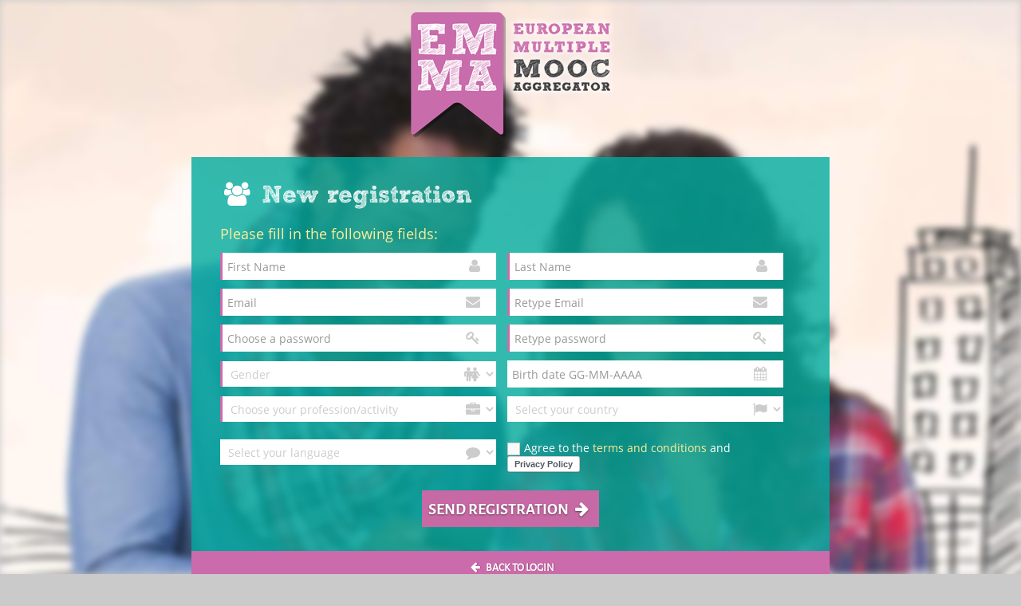

--- FILE ---
content_type: text/html; charset=UTF-8
request_url: https://platform.europeanmoocs.eu/login.php?register&U=https://platform.europeanmoocs.eu:443/course_coding_in_your_classroom_now
body_size: 9354
content:
<!DOCTYPE html PUBLIC "-//W3C//DTD XHTML 1.0 Transitional//EN"
    "http://www.w3.org/TR/xhtml1/DTD/xhtml1-transitional.dtd">
<html xmlns="http://www.w3.org/1999/xhtml">
<html xmlns="http://www.w3.org/1999/xhtml" xmlns:fb="https://www.facebook.com/2008/fbml">
<head>
    
    <!--<script src="https://code.jquery.com/jquery.js"></script>-->
    <meta http-equiv="Content-Type" content="text/html; charset=utf-8"/>
    <title>Login into EMMA Platform</title>
    <link rel="stylesheet" href="lib/ace/assets/css/datepicker.css"/>
    <!-- codifica UTF-8 --> 
<meta http-equiv="Content-type" value="text/html" charset="UTF-8" />

<!-- basic styles -->

<link rel="stylesheet" href="//maxcdn.bootstrapcdn.com/font-awesome/4.3.0/css/font-awesome.min.css">
<link rel="stylesheet" href="/lib/ace/assets/css/bootstrap.min.css" type="text/css"/>
<link rel="stylesheet" href="/lib/ace/assets/css/font-awesome.min.css" type="text/css"/>
<link rel="stylesheet" href="/css/font-awesome.min.css" />
<link rel="stylesheet" href="/css/icomoon.css" />
<link rel="shortcut icon" href="/favicon.ico" type="image/x-icon" />
<link rel="icon" href="/favicon.png" type="image/png"/>
<link rel="apple-touch-icon" type="image/x-icon" href="/favicon.png">
<link rel="apple-touch-icon" type="image/x-icon" sizes="72x72" href="/favicon.png">
<link rel="apple-touch-icon" type="image/x-icon" sizes="114x114" href="/favicon.png">

<!--includo froala per allineamento immagini-->
<link rel="stylesheet" href="/lib/froala_editor/css/froala_content.css" type="text/css"/>

<link rel="stylesheet" href="css/footer.css" />

<!--[if IE 7]>
  <link rel="stylesheet" href="/lib/ace/assets/css/font-awesome-ie7.min.css" />
<![endif]-->

<!-- fonts -->
<link rel="stylesheet" href="/lib/ace/assets/css/ace-fonts.css" />

<!-- ace styles -->
<link rel="stylesheet" href="/lib/ace/assets/css/ace.min.css" type="text/css">
<link rel="stylesheet" href="/lib/ace/assets/css/ace-rtl.min.css" type="text/css">
<link rel="stylesheet" href="/lib/ace/assets/css/ace-skins.min.css" type="text/css">
<link rel="stylesheet" href="/lib/ace/assets/css/jquery.gritterEMMA.css" />
<script src="https://code.jquery.com/jquery-2.0.3.min.js" type="text/javascript"></script>
<script src="/lib/ace/assets/js/ace-extra.min.js" type="text/javascript"></script>
<!--[if lte IE 8]>
  <link rel="stylesheet" href="/lib/ace/assets/css/ace-ie.min.css" />
<![endif]-->


<!-- ace settings handler -->
<!--<script src="/lib/ace/assets/js/ace-extra.min.js"></script>-->

<!-- HTML5 shim and Respond.js IE8 support of HTML5 elements and media queries -->

<!--[if lt IE 9]>
<script src="/lib/ace/assets/js/html5shiv.js"></script>
<script src="/lib/ace/assets/js/respond.min.js"></script>
<![endif]-->


<!-- custom styles -->
<link rel="stylesheet" href="/custom.css?v4" />
<link rel="stylesheet" href="/css/emma-custom.css?v3"/>
<link rel="stylesheet" href="/font/stylesheet.css" />

<!--  Inserito per funzionalità aggiuntive    -->

<!--<script src="/lib/ace/assets/js/jquery-1.10.2.min.js"></script>-->
<!--<script src="http://code.jquery.com/jquery-2.0.3.min.js"></script>--> 
<!-- Da verificare dove importarlo -->
<link rel="stylesheet" href="/lib/ace/assets/css/chosen.min.css" />

<!-- Libreria custom per la gestione di ASINC -->
<script src="/lib/js/asynchronous_catch.js"></script>

<!-- <script src="lib/mp3-player/build/jquery.js"></script>	-->

<!-- inclusione menù a discesa -->                
<link rel="stylesheet" href="/lib/ace/assets/css/jquery-ui-1.10.3.full.min.css" />

<script>
  (function(i,s,o,g,r,a,m){i['GoogleAnalyticsObject']=r;i[r]=i[r]||function(){
  (i[r].q=i[r].q||[]).push(arguments)},i[r].l=1*new Date();a=s.createElement(o),
  m=s.getElementsByTagName(o)[0];a.async=1;a.src=g;m.parentNode.insertBefore(a,m)
  })(window,document,'script','//www.google-analytics.com/analytics.js','ga');

                  ga('create', 'UA-55221827-1', {'allowAnchor': true});
            
  ga('send', 'pageview');

</script>

<style>
    .spinner-preview {
        width:100px;
        height:100px;
        text-align:center;
        margin-top:60px;
    }

    .dropdown-preview {
        margin:0 5px;
        display:inline-block;
    }
    .dropdown-preview  > .dropdown-menu {
        display: block;
        position: static;
        margin-bottom: 5px;
    }
</style>

<script>

/*function easyPieChartPerform() {
    $('.easy-pie-chart.percentage').each(function(){
            alert("ciao");
            $(this).easyPieChart({
                    barColor: $(this).data('color'),
                    trackColor: '#EEEEEE',
                    scaleColor: false,
                    lineCap: 'butt',
                    lineWidth: 8,
                    animate: oldie ? false : 1000,
                    size:75
            }).css('color', $(this).data('color'));
    });
}*/
</script>


<!-- <script src="/lib/ace/assets/js/jquery.easy-pie-chart.min.js"></script> -->
<script src="/lib/ace/assets/js/jquery-ui-1.10.3.custom.min.js"></script>
<script src="/lib/ace/assets/js/jquery.ui.touch-punch.min.js"></script>

<script src="js/jquery-functions.js"></script>
<script src="js/jquery.mixitup.min.js"></script>

<script src="/js/functions.js"></script>

<link href="css/font-awesome.min.css" rel="stylesheet" media="screen">
<link href="css/vp-custom.css" rel="stylesheet" media="screen">
<link href="css/menuplay.css" type="text/css" rel="stylesheet" media="screen,projection" />
<link rel="stylesheet" href="css/savedelements.css">


<!-- Morph style -->
<link href="css/morphbutton.css" rel="stylesheet">
<!-- Resource style -->
<!--<link href="css/vp-font-index.css" rel="stylesheet" media="screen">-->

<!-- <script src="/lib/ace/assets/js/bootstrap.min.js"></script> -->
<script src="/lib/ace/assets/js/bootbox.min.js"></script>
<!-- <script src="/lib/ace/assets/js/jquery.gritter.min.js"></script> -->
<script src="/lib/ace/assets/js/spin.min.js"></script>
<!-- VP Inserisco il googlefont usato in europeanmoocs.eu -->
<link rel="stylesheet" id="options-google-fonts"  href="//fonts.googleapis.com/css?family=Pacifico:400%7CLato:400,700%7CNoto+Sans:400,700,400italic,700italic&amp;subset=latin&amp;v=1403329081" type="text/css" media="all" />
<!-- VP richiamo porcellum jquery -->

<!-- Start of europeanmoocshelp Zendesk Widget script -->
<script id="ze-snippet" src="https://static.zdassets.com/ekr/snippet.js?key=8cad6241-011f-4aa2-bcc1-bbd71dae8067"></script>
<!-- End of europeanmoocshelp Zendesk Widget script -->
   
<!--<script src="lib/ext-plugin/zend-support.js"></script>-->        <script> var canI = 0; </script>
<div class="privacy_bar" id="privacy_bar_id">
    <script type="text/javascript">
        var _iub = _iub || [];
        _iub.csConfiguration = {"cookiePolicyInOtherWindow":true,"lang":"en","siteId":1613762,"cookiePolicyId":19636366,"consentOnScroll":false, "banner":{ "acceptButtonDisplay":true,"acceptButtonColor":"#ca6fa8","acceptButtonCaptionColor":"white","position":"float-top-center","textColor":"black","backgroundColor":"white","content":"By using this site you are consenting to our <a href=\"https://www.iubenda.com/privacy-policy/19636366/cookie-policy?an=no&s_ck=false&newmarkup=yes\">cookie policy.</a> You accept the use of cookies by closing or dismissing this notice, by scrolling this page, by clicking a link or button or by continuing to browse otherwise." }};
    </script>
    <script type="text/javascript" src="//cdn.iubenda.com/cs/iubenda_cs.js" charset="UTF-8" async></script>
</div></head>
<body class="login-layout">
<div id="fb-root"></div>
<!--<script src="lib/facebook/fbLib.js"></script>-->
<script language="javascript">
    $(document).ready(function() {
        $('#condition').change(function() {
            // riempio il campo nascosto per il controllo sulla checkbox
            $('#conditionHidden').val($(this).is(':checked'));
        });
    })

    function createHiddenInput(name, value) {
        var hidden = document.createElement("input");
        hidden.setAttribute('type', 'hidden');
        hidden.setAttribute('value', value);
        hidden.setAttribute('name', name);
        hidden.setAttribute('id', name);
        return hidden;
    }
    function accedi() {
        $.ajax({
            url:"lib/async/makeLogin.php",
            type: "POST",
            data: {
                username: $('#user').val(),
                password: $('#password').val(),
                state: '',
                code: '',
                r: '',
                U: 'https://platform.europeanmoocs.eu:443/course_coding_in_your_classroom_now',
                ETS_TRACKING_ACTIVE: '1'
            },
            success: function (data) {
                var res = $.parseJSON(data);
                if(res.showMsg=='Error') {
                    var divError = "<div class='alert alert-danger'>                <button type='button' class='close' data-dismiss='alert'>                    <i class='icon-remove'></i>                </button>                <strong>                    <i class='icon-remove'></i> Access error!</strong><br />Please verify your email and password.<br />            </div>";
                    $('#msgErrorLogin').html(divError);
                } else if(res.showMsg=='Loggedin') {
                    if(res.ets) {
                        ets_login_redirect = res.ets;
                        window.location.href = res.ets;
                    } else if(res.toLocation) {
                        window.location.href = res.toLocation;
                    } else {
                        window.location.href = 'MOOCs';
                    }
                }
            }
        });
    }
</script>
<div class="login-bkgimg"></div>
<div class="main-container">
    <div class="main-content">
        <div class="row">
            <div class="col-sm-10 col-sm-offset-1">
                <div class="login-container">
                    <div class="center">
                        <h1>
                            <a href="/"><img src="/assets-v2/emmawebsite.png" alt="logo Emma platform"/></a>
                        </h1>
                    </div>

                    <div class="position-relative">
                        <div id="login-box" class="login-box visible widget-box no-border">
                            <div class="widget-body">
                                <div class="widget-main">
                                    <h4>
                                        <i class="icon-key"></i>
                                        Sign in                                    </h4>
                                                                        <div class="space-2"></div>
                                    <form id="accesso" action="/login.php" method="POST"
                                          autocomplete="off">
                                        <fieldset>
                                            <label class="block clearfix">
                                                <span class="block input-icon input-icon-right">
                                                    <input onkeypress="runScript(event)" autocomplete="off"
                                                           type="text" class="form-control required"
                                                           placeholder="Email" id="user"
                                                           name="user"/>
                                                    <i class="icon-user"></i>
                                                </span>
                                            </label>
                                            <label class="block clearfix">
                                                <span class="block input-icon input-icon-right">
                                                    <input type="password" onkeypress="runScript(event)"
                                                           class="form-control required" autocomplete="off"
                                                           placeholder="Password"
                                                           id="password" name="password"/>
                                                    <i class="icon-lock"></i>
                                                </span>
                                            </label>

                                            <div class="space"></div>
                                            <div class="clearfix sendform2">
                                                <button onClick="accedi();" type="button">
                                                    Login                                                </button>
                                            </div>

                                            <div id="msgErrorLogin"></div>

                                            <div class="space-4"></div>
                                        </fieldset>
                                    </form>
                                </div>
                                <!-- /widget-main -->

                                <div class="toolbar clearfix row">
                                    <div class="col-md-6">
                                        <a href="changePassword.php" class="sign-link">
                                        <i class="icon-arrow-left"></i>
                                        I forgot my password                                        </a>
                                    </div>

                                    <div class="col-md-6">
                                        <a href="?register" class="sign-link">
                                            Sign up                                            <i class="icon-arrow-right"></i>
                                        </a>
                                    </div>
                                </div>

                            </div>
                            <!-- /widget-body -->
                        </div>
                        <!-- /login-box -->

                        <div id="forgot-box" class="forgot-box widget-box no-border">
                            <div class="widget-body">
                                <div class="widget-main">
                                    <h4 class="header red lighter bigger">
                                        <i class="icon-key"></i>
                                        I forgot my password                                    </h4>

                                    <div class="space-6"></div>
                                    <p>
                                        Your registered email                                    </p>

                                    <form>
                                        <fieldset>
                                            <label class="block clearfix">
                                                <span class="block input-icon input-icon-right">
                                                    <input type="email" class="form-control"
                                                           placeholder="Email"/>
                                                    <i class="icon-envelope"></i>
                                                </span>
                                            </label>

                                            <div class="clearfix">
                                                <button type="button" class="width-35 pull-right btn btn-sm btn-danger">
                                                    <i class="icon-lightbulb"></i>
                                                    Send password                                                </button>
                                            </div>
                                        </fieldset>
                                    </form>

                                </div>
                                <!-- /widget-main -->

                                <div class="toolbar center">
                                    <a href="#" onClick="show_box('login-box');
                                                        return false;" class="back-to-login-link">
                                        Back to login                                        <i class="icon-arrow-right"></i>
                                    </a>
                                </div>
                            </div>
                            <!-- /widget-body -->
                        </div>
                        <!-- /forgot-box -->

                        <div id="signup-box" class="signup-box widget-box no-border">
                            <div class="widget-body">
                                <div class="widget-main">
                                    <h4 id="newRegistration">
                                        <i class="icon-group"></i>
                                        New registration                                    </h4>

                                    <div class="space-6"></div>
                                    <p>
                                        Please fill in the following fields:
                                    </p>

                                    <form target="" action="registration.php" method="POST" id="formRegistration"
                                          name="formRegistration">
                                                                                <input type="hidden" name="do_registration" value="1"/>
                                        <fieldset>
                                            <center>
                                                <!-- <img class="imgProfile" id="imgProfile" name="imgProfile" src="img/nopics.png" />--></center>
                                            <input id="picture" name="picture" type="hidden" class="form-control"
                                                   placeholder="Photo" value=""/>
                                            <label class="block clearfix">
                                                <span class="block input-icon input-icon-right">
                                                    <input id="name" name="name" autocomplete="off"
                                                           value=""
                                                           class="form-control required "
                                                           placeholder="First Name"/>
                                                    <i class="icon-user"></i>
                                                </span>
                                            </label>

                                            <label class="block clearfix">
                                                <span class="block input-icon input-icon-right">
                                                    <input id="lastname" name="lastname" autocomplete="off"
                                                           value=""
                                                           class="form-control required "
                                                           placeholder="Last Name"/>
                                                    <i class="icon-user"></i>
                                                </span>
                                            </label>

                                            <label class="block clearfix">
                                                <span class="block input-icon input-icon-right">
                                                    <input id="email" name="email" autocomplete="off"
                                                           value=""
                                                           class="form-control required "
                                                           placeholder="Email"/>
                                                    <i class="icon-envelope"></i>
                                                </span>
                                            </label>

                                            <label class="block clearfix">
                                                <span class="block input-icon input-icon-right">
                                                    <input id="email2" name="email2" autocomplete="off"
                                                           value=""
                                                           class="form-control required "
                                                           placeholder="Retype Email"/>
                                                    <i class="icon-envelope"></i>
                                                </span>
                                            </label>

                                            <label class="block clearfix">
                                                <span class="block input-icon input-icon-right">
                                                    <input id="password1" type="password" name="password1"
                                                           class="form-control required"
                                                           placeholder="Choose a password"/>
                                                    <i class="icon-key"></i>
                                                </span>
                                            </label>

                                            <label class="block clearfix">
                                                <span class="block input-icon input-icon-right">
                                                    <input id="password2" type="password" name="password2"
                                                           class="form-control required"
                                                           placeholder="Retype password"/>
                                                    <i class="icon-key"></i>
                                                </span>
                                            </label>


                                            <label class="block clearfix">
                                                <span class="block input-icon input-icon-right">
                                                    <select class="form-control required" name="sesso" id="sesso"><option value=0>Gender</option><option value=1>Male</option><option value=2>Female</option><option value=3>Prefer not to state</option></select>                                                    <i class="icon-male" style="margin-right:15px"></i><i
                                                        class="icon-female"></i>
                                                </span>
                                            </label>

                                            <label class="block clearfix">
                                                <span class="block input-icon input-icon-right">
                                                    <input class="form-control date-picker"
                                                           placeholder="Birth date GG-MM-AAAA"
                                                           id="dtNascita" type="text" name="dtNascita"
                                                           data-date-format="dd-mm-yyyy"/>
                                                    <i class="icon-calendar bigger-110"></i>
                                                </span>
                                            </label>

                                            <label class="block clearfix">
                                                <span class="block input-icon input-icon-right">

                                                    <select class="form-control required" name="professione" id="professione"><option value=0>Choose your profession/activity</option><option value=1>Business owner/entrepreneur</option><option value=2>Registered freelance professional</option><option value=3>Company director/CEO</option><option value=4>Office worker</option><option value=5>Middle manager</option><option value=6>Storekeeper/tradesman/craftsman</option><option value=7>Manual worker/agricultural worker/farmer</option><option value=8>Other self-employed worker</option><option value=9>Oher employed worker</option><option value=10>Teacher/lecturer upper education /university</option><option value=11>Teacher/lecturer lower/primary education</option><option value=12>Student</option><option value=13>Housewife</option><option value=14>Retired</option><option value=15>Unemployed</option><option value=16>Prefer not to state</option></select>
                                                    <i class="icon-briefcase"></i>
                                                </span>
                                            </label>

                                            <label class="block clearfix">
                                                <span class="block input-icon input-icon-right">
                                                    <select name="countryCode" class="form-control countryCode" id="countryCode"><option value="">Select your country</option><option value=23>Belgium</option><option value=67>Estonia</option><option value=73>France</option><option value=105>Italy</option><option value=151>Netherlands</option><option value=172>Portugal</option><option value=196>Spain</option><option value=223>United Kingdom</option><option value="0">Other Country</option></select>                                                    <input class="form-control required hidden"
                                                           name="country" id="country"/>
                                                                                                        <i class="icon-flag"></i>
                                                </span>
                                            </label>

                                                                                        <label class="block clearfix">
                                                <span class="block input-icon input-icon-right">
                                                    <select name="languageCode" class="form-control languageCode" id="languageCode"><option value="">Select your language</option><option value=18>Catalan</option><option value=82>Dutch</option><option value=1>English</option><option value=28>Estonian</option><option value=34>French</option><option value=51>Italian</option><option value=87>Polish</option><option value=89>Portuguese</option><option value=27>Spanish</option><option value='0'>Other Language</option></select>                                                    <input class="form-control required hidden" name="language" id="language"/>
                                                                                                        <i class="icon-comment"></i>
                                                </span>
                                            </label>

                                            <label class="block">
                                                <input id="condition" type="checkbox" class="ace"/>
                                                <span class="lbl" style="width: 97%; margin-top: 12px; color: white">
                                                    Agree to the                                                    <a href="terms_and_conditions.php"
                                                       target="_blank">terms and conditions</a>
                                                    and                                                    <a href="https://www.iubenda.com/privacy-policy/19636366" class="iubenda-white no-brand iubenda-embed iub-legal-only" title="Privacy Policy ">Privacy Policy</a><script type="text/javascript">(function (w,d) {var loader = function () {var s = d.createElement("script"), tag = d.getElementsByTagName("script")[0]; s.src="https://cdn.iubenda.com/iubenda.js"; tag.parentNode.insertBefore(s,tag);}; if(w.addEventListener){w.addEventListener("load", loader, false);}else if(w.attachEvent){w.attachEvent("onload", loader);}else{w.onload = loader;}})(window, document);</script><!--                                                    <a href="privacy_policy.php"-->
<!--                                                       target="_blank">--><!--</a>-->
                                                    <input class="form-control required hidden" name="conditionHidden" id="conditionHidden" />
                                                </span>
                                            </label>

                                            <div class="login-box">
                                                <!-- <div class="social-login center ">
                                                                                                                    <a class="btn btn-info btn-fb" href="">
                                                                <i class="icon-facebook"></i>
                                                            </a>
                                                                                                                    <a class="btn btn-info btn-tw">
                                                                <i class="icon-twitter"></i>
                                                            </a>
                                                            <a class="btn btn-info btn-gp">
                                                                <i class="icon-google-plus"></i>
                                                            </a>
                                                </div>-->
                                                <div id="status"></div>
                                            </div>

                                            <!--<fb:login-button scope="public_profile,email" size="large" onlogin="checkLoginState();"></fb:login-button>-->
                                            

                                            <div class="clearfix sendform2">
                                                <!--<button type="reset" class="width-30 pull-left btn btn-sm">
                                                                    <i class="icon-refresh"></i>
                                                            Cancel                                                            </button>-->

                                                <button type="button" onclick="startRegistration();">
                                                    Send registration                                                    <i class="icon-arrow-right icon-on-right"></i>
                                                </button>
                                            </div>
                                        </fieldset>
                                    </form>
                                    <!--<fb:login-button show-faces="true" width="200" max-rows="1"></fb:login-button>-->
                                </div>

                                <div class="toolbar center">
                                    <a href="login.php" class="sign-link">
                                        <i class="icon-arrow-left"></i>
                                        Back to login                                    </a>
                                </div>
                            </div>
                            <!-- /widget-body -->
                        </div>
                        <!-- /signup-box -->

                        <div id="registration-box" class="forgot-box widget-box no-border">
                            <div class="widget-body">
                                <div class="widget-main">
                                    Thank you for registering. A verification email has been sent to your email address.                                </div>
                                <!-- /widget-main -->

                                <div class="toolbar center">
                                    <a href="#">
                                        Go to the Home Page                                        <i class="icon-arrow-right"></i>
                                    </a>
                                </div>
                            </div>
                            <!-- /widget-body -->
                        </div>
                        <!-- /Registration -->
                    </div>
                    <!-- /position-relative -->
                </div>
            </div>
            <!-- /.col -->
        </div>
        <!-- /.row -->
    </div>
</div>
<!-- /.main-container -->

<!-- basic scripts -->
<script src="lib/ace/assets/js/bootstrap.min.js"></script>

<script src="lib/ace/assets/js/date-time/bootstrap-datepicker.min.js"></script>

<!--[if !IE]>
<script type="text/javascript">
    window.jQuery || document.write("<script src='lib/ace/assets/js/jquery-2.0.3.min.js'></script>");
</script>
<!-- <![endif]-->
<!--[if IE]>
<script type="text/javascript">
    window.jQuery || document.write("<script src='/lib/ace/assets/js/jquery-2.0.3.min.js'>"+"<"+"/script>");
</script>
<!-- <![endif]-->
<script type="text/javascript">
    if("ontouchend" in document) document.write("<script src='/lib/ace/assets/js/jquery.mobile.custom.min.js'>"+"<"+"/script>");
</script>

<!-- inline scripts related to this page -->
<script type="text/javascript">
    // show register form if the user calls
    // /login.php?register
        show_box('signup-box');
    
    $('.date-picker').datepicker({autoclose: true}).next().on(ace.click_event, function () {
        $(this).prev().focus();
    });

    // disable browser autofill
    $('form[autocomplete="off"] input, input[autocomplete="off"]').each(function () {
        var input = this;
        var name = $(input).attr('name');
        var id = $(input).attr('id');
        $(input).removeAttr('name');
        $(input).removeAttr('id');
        setTimeout(function () {
            $(input).attr('name', name);
            $(input).attr('id', id);
        }, 1);
    });

    function show_box(id) {
        jQuery('.widget-box.visible').removeClass('visible');
        jQuery('#' + id).addClass('visible');
    }
    function runScript(e) {
        if (e.keyCode == 13) {
            accedi();
        }
    }

    function startRegistration() {
        $(".errorMessage").remove();
        var error = 0;
        var textFieldRequired = "This field is required";
        var textIncorrectEmail = "Incorrect email";

        if (document.getElementById("name").value == "") {
            addMsgError("name", "input[name=name]", textFieldRequired)
            error = 1;
        }
        if (document.getElementById("email").value == "") {
            addMsgError("email", "input[name=email]", textFieldRequired)
            error = 1;
        } else if (document.getElementById("email").value != "" && !validateEmail(document.getElementById("email").value)) {
            addMsgError("email", "input[name=email]", textIncorrectEmail)
            error = 1;
        }
        if (document.getElementById("email2").value == "") {
            addMsgError("email2", "input[name=email2]", textFieldRequired)
            error = 1;
        } else if (document.getElementById("email2").value != "" && !validateEmail(document.getElementById("email2").value)) {
            addMsgError("email2", "input[name=email2]", textIncorrectEmail)
            error = 1;
        }
        if (document.getElementById("lastname").value == "") {
            addMsgError("lastname", "input[name=lastname]", textFieldRequired)
            error = 1;
        }
        if (document.getElementById("languageCode").selectedIndex == 0) {
            addMsgError("language", "input[name=language]", textFieldRequired)
            error = 1;
        }
        if (document.getElementById("countryCode").selectedIndex == 0) {
            addMsgError("countryCode", "select[name=countryCode]", textFieldRequired)
            error = 1;
        }
        if (document.getElementById("professione").selectedIndex == 0) {
            addMsgError("professione", "select[name=professione]", textFieldRequired)
            error = 1;
        }
        if (document.getElementById("sesso").selectedIndex == 0) {
            addMsgError("sesso", "select[name=sesso]", textFieldRequired)
            error = 1;
        }
        if (document.getElementById("password1").value == "") {
            addMsgError("password1", "input[name=password1]", textFieldRequired)
            error = 1;
        }
        if (!($('#condition').is(':checked'))) {
            addMsgError("conditionHidden", "input[name=conditionHidden]", textFieldRequired)
            error = 1;
        }
        if (document.getElementById("dtNascita").value == "") {
            addMsgError("dtNascita", "input[name=dtNascita]", textFieldRequired)
            error = 1;
        } else if (document.getElementById("dtNascita").value != "" && !validateDataRegistration(document.getElementById("dtNascita").value, "-")) {
            addMsgError("dtNascita", "input[name=dtNascita]", "Incorrect data")
            error = 1;
        }
        if (document.getElementById("password2").value == "") {
            addMsgError("password2", "input[name=password2]", textFieldRequired)
            error = 1;
        }
        if ($("#email").val() != "" && $("#email2").val() != "") {
            if ($("#email").val() != $("#email2").val()) {
                addMsgError("email2", "input[name=email2]", "Emails do not match");
                error = 1;
            }
        }
        if ($("#password1").val() != "" && $("#password2").val() != "") {
            if ($("#password1").val() != $("#password2").val()) {
                addMsgError("password2", "input[name=password2]", "Passwords do not match");
                error = 1;
            }
        }

        if (error == 0) {
            document.forms['formRegistration'].submit();
        }
    }

    function removeMsgError(div) {
        $(div).remove();
    }

    jQuery(function ($) {
        var stile = "width=250, height=200, status=no, menubar=no, toolbar=no scrollbars=no";
        $(document).on("click", ".btn-fb", function (e) {
            e.preventDefault();
            window.open(this.href, 'FbPopup', stile);
        });
    });

    //                $.widget( "custom.catcomplete", $.ui.autocomplete, {
    //                        _renderMenu: function( ul, items ) {
    //                                var that = this,
    //                                currentCategory = "";
    //                                $.each( items, function( index, item ) {
    //                                        if ( item.category != currentCategory ) {
    //                                                ul.append( "<li class='ui-autocomplete-category'>" + item.category + "</li>" );
    //                                                currentCategory = item.category;
    //                                        }
    //                                        that._renderItemData( ul, item );
    //                                });
    //                        }
    //                });

    var data = [{ label: "Afghanistan"},{ label: "Albania"},{ label: "Algeria"},{ label: "American Samoa"},{ label: "Andorra"},{ label: "Angola"},{ label: "Anguilla"},{ label: "Antarctica"},{ label: "Antigua and/or Barbuda"},{ label: "Argentina"},{ label: "Armenia"},{ label: "Aruba"},{ label: "Australia"},{ label: "Austria"},{ label: "Azerbaijan"},{ label: "Bahamas"},{ label: "Bahrain"},{ label: "Bangladesh"},{ label: "Barbados"},{ label: "Belarus"},{ label: "Belize"},{ label: "Benin"},{ label: "Bermuda"},{ label: "Bhutan"},{ label: "Bolivia"},{ label: "Bosnia and Herzegovina"},{ label: "Botswana"},{ label: "Bouvet Island"},{ label: "Brazil"},{ label: "British lndian Ocean Territory"},{ label: "Brunei Darussalam"},{ label: "Bulgaria"},{ label: "Burkina Faso"},{ label: "Burundi"},{ label: "Cambodia"},{ label: "Cameroon"},{ label: "Canada"},{ label: "Cape Verde"},{ label: "Cayman Islands"},{ label: "Central African Republic"},{ label: "Chad"},{ label: "Chile"},{ label: "China"},{ label: "Christmas Island"},{ label: "Cocos (Keeling) Islands"},{ label: "Colombia"},{ label: "Comoros"},{ label: "Congo"},{ label: "Cook Islands"},{ label: "Costa Rica"},{ label: "Croatia (Hrvatska)"},{ label: "Cuba"},{ label: "Cyprus"},{ label: "Czech Republic"},{ label: "Denmark"},{ label: "Djibouti"},{ label: "Dominica"},{ label: "Dominican Republic"},{ label: "East Timor"},{ label: "Ecuador"},{ label: "Egypt"},{ label: "El Salvador"},{ label: "Equatorial Guinea"},{ label: "Eritrea"},{ label: "Ethiopia"},{ label: "Falkland Islands (Malvinas)"},{ label: "Faroe Islands"},{ label: "Fiji"},{ label: "Finland"},{ label: "France, Metropolitan"},{ label: "French Guiana"},{ label: "French Polynesia"},{ label: "French Southern Territories"},{ label: "Gabon"},{ label: "Gambia"},{ label: "Georgia"},{ label: "Germany"},{ label: "Ghana"},{ label: "Gibraltar"},{ label: "Greece"},{ label: "Greenland"},{ label: "Grenada"},{ label: "Guadeloupe"},{ label: "Guam"},{ label: "Guatemala"},{ label: "Guinea"},{ label: "Guinea-Bissau"},{ label: "Guyana"},{ label: "Haiti"},{ label: "Heard and Mc Donald Islands"},{ label: "Honduras"},{ label: "Hong Kong"},{ label: "Hungary"},{ label: "Iceland"},{ label: "India"},{ label: "Indonesia"},{ label: "Iran (Islamic Republic of)"},{ label: "Iraq"},{ label: "Ireland"},{ label: "Israel"},{ label: "Ivory Coast"},{ label: "Jamaica"},{ label: "Japan"},{ label: "Jordan"},{ label: "Kazakhstan"},{ label: "Kenya"},{ label: "Kiribati"},{ label: "Korea, Democratic People's Republic of"},{ label: "Korea, Republic of"},{ label: "Kuwait"},{ label: "Kyrgyzstan"},{ label: "Lao People's Democratic Republic"},{ label: "Latvia"},{ label: "Lebanon"},{ label: "Lesotho"},{ label: "Liberia"},{ label: "Libyan Arab Jamahiriya"},{ label: "Liechtenstein"},{ label: "Lithuania"},{ label: "Luxembourg"},{ label: "Macau"},{ label: "Macedonia"},{ label: "Madagascar"},{ label: "Malawi"},{ label: "Malaysia"},{ label: "Maldives"},{ label: "Mali"},{ label: "Malta"},{ label: "Marshall Islands"},{ label: "Martinique"},{ label: "Mauritania"},{ label: "Mauritius"},{ label: "Mayotte"},{ label: "Mexico"},{ label: "Micronesia, Federated States of"},{ label: "Moldova, Republic of"},{ label: "Monaco"},{ label: "Mongolia"},{ label: "Montserrat"},{ label: "Morocco"},{ label: "Mozambique"},{ label: "Myanmar"},{ label: "Namibia"},{ label: "Nauru"},{ label: "Nepal"},{ label: "Netherlands Antilles"},{ label: "New Caledonia"},{ label: "New Zealand"},{ label: "Nicaragua"},{ label: "Niger"},{ label: "Nigeria"},{ label: "Niue"},{ label: "Norfork Island"},{ label: "Northern Mariana Islands"},{ label: "Norway"},{ label: "Oman"},{ label: "Pakistan"},{ label: "Palau"},{ label: "Panama"},{ label: "Papua New Guinea"},{ label: "Paraguay"},{ label: "Peru"},{ label: "Philippines"},{ label: "Pitcairn"},{ label: "Poland"},{ label: "Puerto Rico"},{ label: "Qatar"},{ label: "Reunion"},{ label: "Romania"},{ label: "Russian Federation"},{ label: "Rwanda"},{ label: "Saint Kitts and Nevis"},{ label: "Saint Lucia"},{ label: "Saint Vincent and the Grenadines"},{ label: "Samoa"},{ label: "San Marino"},{ label: "Sao Tome and Principe"},{ label: "Saudi Arabia"},{ label: "Senegal"},{ label: "Seychelles"},{ label: "Sierra Leone"},{ label: "Singapore"},{ label: "Slovakia"},{ label: "Slovenia"},{ label: "Solomon Islands"},{ label: "Somalia"},{ label: "South Africa"},{ label: "South Georgia South Sandwich Islands"},{ label: "Sri Lanka"},{ label: "St. Helena"},{ label: "St. Pierre and Miquelon"},{ label: "Sudan"},{ label: "Suriname"},{ label: "Svalbarn and Jan Mayen Islands"},{ label: "Swaziland"},{ label: "Sweden"},{ label: "Switzerland"},{ label: "Syrian Arab Republic"},{ label: "Taiwan"},{ label: "Tajikistan"},{ label: "Tanzania, United Republic of"},{ label: "Thailand"},{ label: "Togo"},{ label: "Tokelau"},{ label: "Tonga"},{ label: "Trinidad and Tobago"},{ label: "Tunisia"},{ label: "Turkey"},{ label: "Turkmenistan"},{ label: "Turks and Caicos Islands"},{ label: "Tuvalu"},{ label: "Uganda"},{ label: "Ukraine"},{ label: "United Arab Emirates"},{ label: "United States"},{ label: "United States minor outlying islands"},{ label: "Uruguay"},{ label: "Uzbekistan"},{ label: "Vanuatu"},{ label: "Vatican City State"},{ label: "Venezuela"},{ label: "Vietnam"},{ label: "Virgin Islands (U.S.)"},{ label: "Virigan Islands (British)"},{ label: "Wallis and Futuna Islands"},{ label: "Western Sahara"},{ label: "Yemen"},{ label: "Yugoslavia"},{ label: "Zaire"},{ label: "Zambia"},{ label: "Zimbabwe"}];

    



$(document).on("change", ".language", function () {
    callBackLanguage(this);
});


$(document).on("change", ".countryCode", function (){
    callBackCountryCode(this);
});



function callBackLanguage(t) {
    hRet = $( "option:selected", t ).val();
    if ( $(t).hasClass("ot")) {
    } else {
        if ( hRet==0 ) {
            var languageBrowser = navigator.language;
            console.log(languageBrowser);
            $(t).after("<input onclick=\"safariclean(event)\" value='"+languageBrowser+"' class='form-control' name='newLanguage' id='newLanguage' placeholder='Please write here your language. Thanks' />");
            $(t).addClass("ot");
        }
    }
}
function callBackCountryCode(t) {
    hRet = $( "option:selected", t ).val();
    if ( $(t).hasClass("ot")) {
    } else {
        if ( hRet==0 ) {
            $(t).after("<input onclick=\"safariclean(event)\" class='form-control' name='newCountry' id='newCountry' placeholder='Please write here your country. Thanks' />");
            $(t).addClass("ot");
                        
        }
    }
}

function safariclean(event){            
    event.preventDefault();
}
    //                $( "#newCountry" ).autocomplete({
    //                            delay: 0,
    //                            source: data
    //                        });

</script>
</body>
</html>


--- FILE ---
content_type: text/css
request_url: https://platform.europeanmoocs.eu/css/icomoon.css
body_size: 825
content:
@font-face {
	font-family: 'icomoon';
	src:url('../font/icomoon.eot?-3pbh39');
	src:url('../font/icomoon.eot?#iefix-3pbh39') format('embedded-opentype'),
		url('../font/icomoon.woff?-3pbh39') format('woff'),
		url('../font/icomoon.ttf?-3pbh39') format('truetype'),
		url('../font/icomoon.svg?-3pbh39#icomoon') format('svg');
	font-weight: normal;
	font-style: normal;
}

[class^="iconmn-"], [class*=" iconmn-"] {
	font-family: 'icomoon';
	speak: none;
	font-style: normal;
	font-weight: normal;
	font-variant: normal;
	text-transform: none;
	line-height: 1;

	/* Better Font Rendering =========== */
	-webkit-font-smoothing: antialiased;
	-moz-osx-font-smoothing: grayscale;
}

.iconmn-home3:before {
	content: "\e902";
}

.iconmn-office:before {
	content: "\e903";
}

.iconmn-bullhorn:before {
	content: "\e91a";
}

.iconmn-book:before {
	content: "\e91f";
}

.iconmn-books:before {
	content: "\e920";
}

.iconmn-library:before {
	content: "\e921";
}

.iconmn-profile:before {
	content: "\e923";
}

.iconmn-file-text2:before {
	content: "\e926";
}

.iconmn-folder-open:before {
	content: "\e930";
}

.iconmn-folder-download:before {
	content: "\e933";
}

.iconmn-folder-upload:before {
	content: "\e934";
}

.iconmn-price-tags:before {
	content: "\e936";
}

.iconmn-coin-euro:before {
	content: "\e93c";
}

.iconmn-map:before {
	content: "\e94b";
}

.iconmn-clock2:before {
	content: "\e94f";
}

.iconmn-alarm:before {
	content: "\e950";
}

.iconmn-bell:before {
	content: "\e951";
}

.iconmn-stopwatch:before {
	content: "\e952";
}

.iconmn-calendar:before {
	content: "\e953";
}

.iconmn-tv:before {
	content: "\e95b";
}

.iconmn-box-add:before {
	content: "\e95e";
}

.iconmn-box-remove:before {
	content: "\e95f";
}

.iconmn-floppy-disk:before {
	content: "\e962";
}

.iconmn-database:before {
	content: "\e964";
}

.iconmn-user-tie:before {
	content: "\e976";
}

.iconmn-key:before {
	content: "\e98d";
}

.iconmn-equalizer2:before {
	content: "\e993";
}

.iconmn-pie-chart:before {
	content: "\e99a";
}

.iconmn-gift:before {
	content: "\e99f";
}

.iconmn-meter:before {
	content: "\e9a6";
}

.iconmn-bin:before {
	content: "\e9ac";
}

.iconmn-briefcase:before {
	content: "\e9ae";
}

.iconmn-shield:before {
	content: "\e9b4";
}

.iconmn-power:before {
	content: "\e9b5";
}

.iconmn-switch:before {
	content: "\e9b6";
}

.iconmn-tree:before {
	content: "\e9bc";
}

.iconmn-sphere:before {
	content: "\e9c9";
}

.iconmn-link:before {
	content: "\e9cb";
}

.iconmn-attachment:before {
	content: "\e9cd";
}

.iconmn-eye:before {
	content: "\e9ce";
}

.iconmn-bookmark:before {
	content: "\e9d2";
}

.iconmn-cancel-circle:before {
	content: "\ea0d";
}

.iconmn-cross:before {
	content: "\ea0f";
}

.iconmn-checkmark:before {
	content: "\ea10";
}

.iconmn-checkbox-checked:before {
	content: "\ea52";
}

.iconmn-checkbox-unchecked:before {
	content: "\ea53";
}

.iconmn-radio-checked:before {
	content: "\ea54";
}

.iconmn-radio-checked2:before {
	content: "\ea55";
}

.iconmn-radio-unchecked:before {
	content: "\ea56";
}

.iconmn-filter:before {
	content: "\ea5b";
}

.iconmn-google-plus:before {
	content: "\ea88";
}

.iconmn-facebook:before {
	content: "\ea8c";
}

.iconmn-twitter:before {
	content: "\ea91";
}

.iconmn-feed2:before {
	content: "\ea94";
}

.iconmn-feed3:before {
	content: "\ea95";
}

.iconmn-stackoverflow:before {
	content: "\eacf";
}

.iconmn-codepen:before {
	content: "\eae4";
}



--- FILE ---
content_type: text/css
request_url: https://platform.europeanmoocs.eu/lib/froala_editor/css/froala_content.css
body_size: 899
content:
/*!
 * froala_editor v1.2.6 (http://editor.froala.com)
 * License http://editor.froala.com/license
 * Copyright 2014-2015 Froala Labs
 */
img.fr-fil {
  z-index: 1;
  position: relative;
  margin: auto;
  overflow: auto;
  padding: 10px 10px 10px 3px;
  float: left !important;
}
img.fr-fil.fr-dib {
  float: none !important;
  margin-left: 0 !important;
}
img.fr-fir {
  z-index: 1;
  position: relative;
  margin: auto;
  overflow: auto;
  padding: 10px 3px 10px 10px;
  float: right !important;
}
img.fr-fir.fr-dib {
  float: none !important;
  margin-right: 0 !important;
}
img.fr-fin {
  z-index: 1;
  position: relative;
  margin: auto;
  overflow: auto;
  float: none;
}
img.fr-fin.fr-dib {
  padding: 10px 0;
}
img.fr-dib {
  vertical-align: top;
  display: block;
}
a.fr-file {
  position: relative;
}
a.fr-file:before {
  position: relative;
  display: inline-block;
  font-family: FontAwesome;
  font-style: normal;
  font-weight: normal;
  line-height: 1;
  -webkit-font-smoothing: antialiased;
  -moz-osx-font-smoothing: grayscale;
  content: "\f0c6";
  top: 0;
  padding-right: 3px;
}
.froala-view table,
table.fr-tag {
  border-collapse: collapse;
  empty-cells: show;
  width: 100%;
  margin-bottom: 10px;
  margin-top: 10px;
  -webkit-box-sizing: border-box;
  -moz-box-sizing: border-box;
  box-sizing: border-box;
}
.froala-view table td,
table.fr-tag td {
  border: solid 1px #cccccc;
  padding: 5px;
}
.froala-view table th,
table.fr-tag th {
  background: #e6e6e6;
  border: solid 1px #cccccc;
  padding: 5px;
}
.froala-view pre,
pre.fr-tag {
  white-space: pre-wrap;
  /* CSS3 */
  white-space: -moz-pre-wrap;
  /* Mozilla, post millennium */
  white-space: -pre-wrap;
  /* Opera 4-6 */
  white-space: -o-pre-wrap;
  /* Opera 7 */
  word-wrap: break-word;
  /* Internet Explorer 5.5+ */
  border: solid 1px #cccccc;
  background: #fcfcfc;
  padding: 10px;
  border-radius: 4px;
  -moz-border-radius: 4px;
  -webkit-border-radius: 4px;
  -moz-background-clip: padding;
  -webkit-background-clip: padding-box;
  background-clip: padding-box;
  font-family: "Courier New", Courier, monospace;
}
.froala-view blockquote,
blockquote.fr-tag {
  margin-left: 20px;
  margin-right: 0;
  margin-top: 0;
  padding-left: 20px;
  position: relative;
  font-style: italic;
  border-left: solid 5px #cccccc;
}
.froala-view hr,
hr.fr-tag {
  height: 0px;
  border: 0;
  border-top: solid 1px #cccccc;
  clear: both;
}
.fr-fvn {
  float: none;
  display: block !important;
  text-align: center !important;
}
.fr-fvl {
  float: left;
  margin: 10px 10px 10px 1px;
}
.fr-fvr {
  float: right;
  margin: 10px 1px 10px 10px;
}
.fr-tnv {
  float: none !important;
  margin: auto;
  text-align: center;
  display: block !important;
}
.fr-tnv.fr-fvl {
  text-align: left;
}
.fr-tnv.fr-fvr {
  text-align: right;
}


--- FILE ---
content_type: text/css
request_url: https://platform.europeanmoocs.eu/css/footer.css
body_size: 365
content:

/* ==========================================================================
   Footer Section
   ========================================================================== */
.footer {
  background-color: #C769A4;
  text-align: center;
}
.footer p {
  color: #fff;
  line-height: 1.666666666666667;
  /*margin: 5px 0 15px 0;*/
  font-size: 18px;
  font-family: "alegreya_sansregular",Arial,Helvetica,sans-serif;
}

.footer a {
  text-decoration: none !important;
}

.footer .container {
    padding-top:25px
}

.provided-by {
  background-color: #FFD15C;
}

.img-footer {
  margin-right: 10px;
}

.logo-asset {
  border: 1px solid darkgreen;
  padding: 0.5px;
}

#buttonNewsletter {
  margin-left: 92px;
  margin-bottom: 5px;
}

--- FILE ---
content_type: text/css
request_url: https://platform.europeanmoocs.eu/custom.css?v4
body_size: 17685
content:
/* rev 05-2016*/
.froala-box .froala-editor { border-width: 0px; background-color: #00aa9d; }
.froala-box .froala-editor .bttn-wrapper:not(.touch) button.fr-bttn:hover, 
.froala-box .froala-editor .froala-popup button.fr-bttn:hover, 
.froala-box .froala-editor .bttn-wrapper:not(.touch) button.fr-trigger:hover,
.froala-box .froala-editor .froala-popup button.fr-trigger:hover {background-color: #cc6bac;}
.froala-box .froala-editor button.fr-bttn, .froala-box .froala-editor button.fr-trigger {color:#fff}

.btn-group > .btn, .btn-group + .btn {
    border-width: 0px!important;
}
.corsoh1 h1,
.slidetitoloh1 h1 {
    font-family: 'alegreya_sansextrabold', Arial, Helvetica, sans-serif;
}
.backtoblog {color:#000}
.backtoblog:hover { text-decoration: none; color:#cc6bac }
.backtoblog i {color:#cc6bac}

.btn-xs.btn-success.rounded {border-radius: 0; border:none}
.btn-xs.btn-success.rounded:hover {background-color:#cc6bac!important;}

.main-content .panel.panel-default,
.main-content .panel-default > .panel-heading {background-color: #ececec; border-radius: 0; border: none; box-shadow: none}
.main-content .panel-default > .panel-heading .btn, #savePostBlog{ 
    border: none; 
    background-color:#cc6bac !important;
font-family: "alegreya_sansbold",Arial,Helvetica,sans-serif;
    line-height: 14px;
    padding: 8px 12px;
    text-shadow: 2px -1px 1px rgba(0, 0, 0, 0.25), 2px 1px 1px rgba(0, 0, 0, 0.25)!important;
    text-transform: uppercase;
    font-size:16px;
}
#savePostBlog {float:right; padding: 10px 28px}
#boxPost {padding-top:20px }
#boxPost .vspace-30 {margin:12px}
.private{}
.pagination li a {
    margin: 0 20px; 
    border: medium none;
    border-radius: 40px !important;
    font-size: 16px;
    margin: 0 20px;
    padding: 12px 20px;
    color: #00aa9d;
}
.pagination li.active a { background-color:#cc6bac; color:white }
.pagination li.active a:hover { background-color:#cc6bac; }

.boxContentMeta.boxed {border-bottom-width: 0px}
.boxContent {clear:both;border:5px solid #ECECEC;padding:10px;}
.metablog-head {margin-bottom:10px; font-size: 20px; font-family: "alegreya_sansbold",Arial,Helvetica,sans-serif}
.metablog-head i {color:#cc6bac; margin-right: 4px;}
.metablog-head a {margin-right: 20px;}
.infoBarBlog .label.arrowed-right {background-color: #00aa9d!important; }
.infoBarBlog .label.arrowed-right:first-child {margin-left: 20px}
.infoBarBlog .label-info.arrowed-right::after {border-left-color: #00aa9d!important; right: -9.5px}


h1.personalblog-title {
    background-image: url("../img-v2/filler-verde80.png");
    color: #fff!important;
    display: block;
    font-size: 30px !important;
    margin-left: 50%;
    margin-top: -80px;
    max-height: 100px;
    overflow: hidden;
    padding: 4px;
    position: absolute;
    max-width: 450px;
    z-index: 2;
        font-family: 'alegreya_sansextrabold', Arial, Helvetica, sans-serif;

}
img.coverUser.img-responsive {margin-top: 10px;box-shadow: 0 0 6px 0 rgba(50, 50, 50, 0.5);}
.metablog-date, .testoCorpoPostMetaBlog, .infoBarBlog {
    padding:0px;
    background-color: white;
      background: none;           
}

.metablog-rmore { text-transform: uppercase}
.metablog-date i {
margin-right:4px; color:#cc6bac;
}
#boxPostMetaBlog .readMorePostBlog,
.boxPost .readMorePostBlog{
  background-color: #00aa9d!important;
    border: medium none;
    color: #fff !important;
    font-family: "alegreya_sansbold",Arial,Helvetica,sans-serif;
    line-height: 14px;
    padding: 8px 12px;
    text-shadow: 2px -1px 1px rgba(0, 0, 0, 0.25), 2px 1px 1px rgba(0, 0, 0, 0.25)!important;
    text-transform: uppercase;
    font-size:16px;
}

.blog-post-single {
    margin-top: 20px;
}

#boxPostMetaBlog .readMorePostBlog:hover {
background-color: #b36ba7!important;
}
#boxPostMetaBlog .titlePostBlogGlobal {
    font-size: 32px;
}
.boxContent .titlePostBlogGlobal {
    margin-top:0; margin-bottom: 2px;
}
.boxContent .userPostBlog i {color:#cc6bac; margin-right: 4px}
.contentPost img {max-width: 100%}
/* end rev 05-2016*/
/* rev 03-2016*/

.login-bkgimg{
background-image: url("assets-v2/header-bg.jpg");
-webkit-filter: blur(5px);
-moz-filter: blur(5px);
-o-filter: blur(5px);
-ms-filter: blur(5px);
filter: blur(5px);
height: 100%;
width: 100%;
position: fixed;
}
.login-layout .widget-box .widget-main {
    background-image: url("../img-v2/filler-verde80.png");
    font-family: "Open Sans",Arial,Helvetica,sans-serif;
    padding-bottom: 30px;
}
.login-layout .center h1 img {width:260px}
.login-layout h4 {
font-family: "sketch_rockwellregular";
color:white; font-size: 30px
}

.login-layout .form-control, .login-layout select {
    border: medium none; color: #ccc
}
.login-layout .sign-link {
    font-family: "alegreya_sansregular",Arial,Helvetica,sans-serif;
    color: white!important;
    text-transform: uppercase;
font-size: 14px!important;
font-weight: bold!important;
text-shadow: 1px 0 1px rgba(0,0,0,0.25)!important;
}
.login-layout .sign-link:hover {
    color: #fe9!important;
    text-decoration: none;
}
.login-layout .widget-body,
.login-layout .widget-box,
.login-layout .widget-box .widget-main { background-color: transparent}

.login-layout .lbl a, .login-layout p { color: #fe9}

.login-layout .sendform2 button {
    background-color: #c769a4;
    border: none!important;
    color: #fff;
    text-transform: uppercase;
text-shadow: 0 1px 2px rgba(0, 0, 0, 0.5);
padding:8px;
    font-size: 20px;
    font-family: "alegreya_sansbold",Arial,Helvetica,sans-serif;
}

.input-icon.input-icon-right>[class*="icon-"] {
left: auto;
right: 12px;
top: -2px;
color: #ccc;
    font-size: 18px;
}

.input-icon > input:focus + [class*="icon-"] {
color: #CC6BAC!important;
}

.login-layout .sendform2 button:hover {
background-color: #ffffff;
    color: #1b7c70;
}
.login-layout .sendform2  { text-align: center; margin-top: 10px;}

#about.complete-calls .mini-block{ 
    width: 80%; margin: 0 auto; background-color: #eee; padding: 20px 0;
    height: 320px; overflow: hidden;
}
#about.complete-calls .mini-block p{ 
    width: 90%; margin: 0 auto; font-size: 14px; line-height: 120%

}
#about.complete-calls .mini-block:hover .round-outline{ 
    border: 2px solid #C26EAC;
}

#about.complete-calls .service-icon {
    background-color: #C26EAC;
    margin: 0 auto;
    text-align: center;
    width: 80%;
    padding: 4px 0;
    height: 40px;
    overflow: hidden
}
#about.complete-calls .service-icon p {
    padding: 0px; margin:0;
}
#about.complete-calls .service-icon p a {
    font-family: "alegreya_sansbold",Arial,Helvetica,sans-serif;
    font-size: 18px;
    text-transform: uppercase;
}
#about.complete-calls .service-icon a {
    color: #fff; padding: 0 8px; text-shadow: 0 1px 2px rgba(0, 0, 0, 0.5);
}
#about.complete-calls .service-icon a .fa {
    font-size: 28px;
}
.datepicker.datepicker-dropdown.dropdown-menu {
    background-color: #F1D9E8; font-family: "Open Sans",Arial,Helvetica,sans-serif;
}
.datepicker-dropdown::after {
    border-bottom: 6px solid #F1D9E8;
}

.datepicker table tr td.active:hover, .datepicker table tr td.active:hover:hover, .datepicker table tr td.active.disabled:hover, .datepicker table tr td.active.disabled:hover:hover, .datepicker table tr td.active:active, .datepicker table tr td.active:hover:active, .datepicker table tr td.active.disabled:active, .datepicker table tr td.active.disabled:hover:active, .datepicker table tr td.active.active, .datepicker table tr td.active.active:hover, .datepicker table tr td.active.disabled.active, .datepicker table tr td.active.disabled.active:hover, .datepicker table tr td.active.disabled, .datepicker table tr td.active.disabled:hover, .datepicker table tr td.active.disabled.disabled, .datepicker table tr td.active.disabled.disabled:hover, .datepicker table tr td.active[disabled], .datepicker table tr td.active[disabled]:hover, .datepicker table tr td.active.disabled[disabled], .datepicker table tr td.active.disabled[disabled]:hover {
    background-color: #C769A4!important;    
}


/*end rev 03-2016*/


.rosaPiattaforma {
    background-color: #c464ac !important;
    color: white;
    border-color: #c464ac;
}


.btnSurveyINLINE {
    border-radius: 5px !important;
    /*padding: 3px !important;*/
    height: 45px;
    color: #FFFFFF;
    background-color:  #c464ac !important;
    border-color:  #c464ac !important;
    font-family: alegreya_sansbold;
    font-size: 20px;
}

.ul-list-tematiche {
    list-style-type: none;
}

.ul-list-tematiche li {
    float:left;
}

.img-icon-courses-tematica {
    width:50px;
    margin:25px;
    transition: transform .2s;
}

.img-icon-courses-tematica:hover {
    transform: scale(1.5); /* (150% zoom - Note: if the zoom is too large, it will go outside of the viewport) */
}

.box-tematiche-courses {
    width:110px;
}


.box-single-tematica {
    margin:10px;
    /*padding:10px;*/
    /*width:auto;*/
}

.titolo-tematica {
    width: 100%;
    font-size:14px;
}

.btnSurveyINLINE:hover {
    background-color: #00C3BA!important;
    border-color: #00C3BA!important;
}


span.handPointer.closePrivacy {
    background-color: #00aa9d;
    color: #fff;
    font-weight: bold;
    padding: 1px;
}

.privacy_bar {
    text-align: center;
    position: inherit;

}

.box-progress {
    width: 40px;
    height: 5px;
    background-color: #0081c2;
    margin-right: 5px;
    float:left;
}
.titolo_survey_invite {
    font-size: 28px;
    padding-bottom: 12px;
}

.exit_survey {
    background-color: #E00B13 !important;
    border-color: #E00B13 !important;
}

.surveyBlock {
    min-height: 800px;
    height: 500px;
    margin: 0 auto;
}

.progress-bar-mini {
    clear: both;
    margin-bottom: 15px;
}

.box-progress-attivo {
    background-color: red;
}


.btn-yes-toolbar-fistSurvey {
    border: 1px solid white ;
    background-color: #E00B13 !important;
    color: white !important;
    font-width: bold;
    padding: 5px;
}

.btn-toolbar-panel {

}

.nome-uni-inbar {
    font-weight: bold;
    font-variant: small-caps;
    font-size: 16px;
    color: #000000;
}

.label-ente-bar {
    float:left; line-height: 36px;
}
.label-progress-panel {
    font-size: 14px;
}

.text_translated_dyn {
    background-color: #fff0f5;
}

.rowColor {
    background-color: lightblue;
}

.datePleRow {
  margin-right:20px;
}

.inputNomePle {
    width: 500px;
    font-size: 14px;
    padding: 5px;
}

.btnSaveModNomePle {
    margin-left: 10px;

}

.riferimentoCorso {
    font-weight: bold;
}


.dashboard h2 {
    color: #00aa9d;
    font-family: "sketch_rockwellregular";
    font-size: 55px;
    font-variant: small-caps;
    margin-top: 0px;
}


.dd-list li {
    margin-bottom:8px !important;
}

.handPointer {
    cursor: pointer;
}

.delRowPle {
    cursor: pointer;
}

.delHeaderPle {
    cursor: pointer;
}

.inputNewCB {
    margin-right: 10px;
border:none;
    width: 260px;
    font-size: 16px;
    padding:2px; height: 40px
}

.btnSaveNewCB { text-transform: uppercase; font-family: "alegreya_sansbold",Arial,Helvetica,sans-serif;  font-size: 16px; height: 40px }
.listAllPle { 
   box-shadow: 0 1px 8px rgba(0, 0, 0, 0.6);
    margin-bottom: 2em;
    max-width: 100%; 
    }
    
.listaPle { margin-left:0; }
.listaPle .dd-handle { font-size: 18px; background-color: transparent!important }
.listaPle .dd-handle a { margin-left:0; margin-right:20px; font-size: 24px;}
.listaPle .dd-handle a.confirmYES { margin-right:0px; }

.listaPle .dd-handle a.icon-trash { color: #666; }
.listaPle .dd-handle a.icon-trash:hover { color: #ccc; text-decoration: none }

.listaPle li:nth-of-type(2n) {background-color:#eee}

.ple-item {
    min-height: 80px;

}

.selezionato {
    background-color: lightblue;
}

.pleCourseBookSelected {
    background-color: #0081c2!important;
}

.pleCourseBookSelected {
    background-color: #0081c2!important;
}
.accesoSettingToolBox {
   color:#00aa9d !important;
    cursor: pointer;
}

.iconSettingToolBox {
    color:#abbac3;
}
.idCourseBook:hover {
    background-color: #00ff00;
}
.idCourseBook {
    border: 1px solid #00ff00;
    padding: 10px;
    margin-bottom: 5px;
    cursor: pointer;
}

.iconaVirtualClassroom {
    width:32px !important;
    background-color: white !important;
}


#UpBar_FirstSurvey {
    cursor:pointer;
    /*position: fixed;*/
    /*top: 0 px;*/
    left: 0px;
    z-index: 99;
}

.cursorHand {
        cursor: hand;
}

.inputResourceExt {
    height:20px;
    padding: 1px;
    font-size:12px;
    width:200px;
}


a.languageLinkSelect {
    color: white;
}

.whiteText {
    color: white;
}


.tagBlog {
    cursor: pointer; 
}

.objLesson {
    height: 14px !important;
    width: 10px !important;
    margin: 2px;
    border:1px solid green !important;
    float:left;
}

.completeLesson {
    background-color: green;
}

.completeUnit {
    background-color: lightblue;
}

.objUnit {
    height: 10px !important;
    width: 10px !important;
    margin: 2px;
    border:1px solid lightblue !important;
    float: left;
}


.message-alert-up-bar {
    padding-top:6px;
    padding-bottom:6px;
    background-color: #428bca;
    text-align: center;
    margin: auto;
}

.message-alert-up-bar-red {
    padding-top:6px;
    padding-bottom:6px;
    background-color: #E00B13;
    text-align: center;
    margin: auto;
    font-size: 18px;
    font-weight: bold;
}

.linkPrevious{
    font-size:15px;
    vertical-align:middle;
    height:36px;
    line-height:2.5;
        
    
}

.linkPrevious:hover {
    cursor: pointer;
}


.linkAssignment {
    
/*    margin-left:5px;*/
    list-style:none;
    font-style: italic
}




.gritter-center2 {
   position: fixed !important;
}

.greenBox {
    background-color: #ca6aaa;
    color:white;
    border-radius: 4px 4px 4px 4px;
    margin-top: 5px;
}

.imagePin {
    width:100%;
   
}
.quizRispostaErrata {
    padding: 6px !important;
    background-color: red;
    color: white;
}


.informationBox {
    padding:10px;
}
.informationBox.p {
    font-size:14px;
    font-family: 'sketch_rockwellregular';
}

.titleInformationBox {
    font-size:20px;
    font-family: 'sketch_rockwellregular';
}

.disabled
{
  pointer-events: none;
  /* for "disabled" effect */
  opacity: 0.3;
}


.breadcrumbsItem {
    margin-right: 3px;
    width: 20px;
    text-transform: uppercase;
}

.testoNotaPinterest {
    font-size:12px;
}

#toolBookPresent {
    
}

.TitleBoxLaterale {
    font-size:14px;
    font-weight: bold;
    margin-left: 20px;
}

.buttonComplete {
    margin-right:5px;
}

.listBlogRoll {
    list-style: none;
    padding-left:5px;
    LIST-STYLE-TYPE: none;
    padding: 0px;
    margin-top: 0px;
    margin-right: 5px;
    margin-bottom: 20px;
    margin-left: 5px;
}

.itemBlogroll {
    padding-left:0px;
    margin-left: 0px;

}

.boxAddBlogroll {
    padding-left:5px;
    padding-right: 5px;
}

.confirmMessage {
    font-size:14px;
    
    font-weight: bold;
}

.activeItem {
    border: 2px solid red;
}

.containerWall {
    
    padding: 20px;
    max-width: 100%;
    margin: 50 auto;
}

.columnsWall {
	-webkit-column-count: 4;
	-webkit-column-gap: 10px;
	-webkit-column-fill: auto;
	-moz-column-count: 4;
	-moz-column-gap: 10px;
	-moz-column-fill: auto;
	column-count: 4;
	column-gap: 15px;
	column-fill: auto;
}




.boxNotaPint {
    border: 1px solid black;
    width:180px;
    margin-right: 5px;
    padding: 5px;
    
    background: #fefefe;
    border: 2px solid #fafafa;
    box-shadow: 0 1px 2px rgba(34, 25, 25, 0.4);
    
    margin-bottom: 10px;
    margin-right: 10px;
    float: left;
}

.link_blogroll_title {
    border: 1px solid grey;
    width: 500px;
    font-size: 12px;
    border-radius: 10px;
}
.title_blogroll_link {
    font-size:16px;
    font-weight: bold;
    padding: 5px;
    margin: 5px;

    
}

.pic_blogroll_link {
    float: left;
    padding: 5px;
    
}
.box_blogroll_link {
    padding-bottom: 5px;
    padding-left: 5px;
    padding-right: 5px;
    margin: 5px;
    
}
.url_blogroll_link {
    font-size:14px;
    color: lightgray;  
}
.title_blogroll_link {
    font-size:14px;
    font-weight: bold;
}
.testo_blogroll_link {
    font-size:14px;
}

.link_comment_title {
    border: 1px solid #cc6bac;
    width: 500px;
    font-size: 12px;
    border-radius: 5px;
    margin-top: 10px;
}
.title_box_link {
    font-size:16px;
    font-weight: bold;
    padding: 5px;
    background-color: #cc6bac;
    color: white;
    
}

.pic_link {
    float: left;
    padding: 5px;
    
}
.box_info_link {
    padding-bottom: 5px;
    padding-left: 5px;
    padding-right: 5px;
    margin: 5px;
    
}
.url_link {
    font-size:14px;
    color: lightgray;  
}
.title_link {
    font-size:14px;
    font-weight: bold;
}
.testo_link {
    font-size:14px;
}

.delete {
   cursor: pointer;
}

.testoCorpoWallNote {
    font-family: 'sketch_rockwellregular' !important;
    font-size: 28px;
}

.boxFilterPost {
    margin-left:30px;
}

.row{margin:0;}
.ox{overflow-x: hidden;}
.w960{
    width:960px;
    margin:0 auto;
}


.progressListPanel {
    width: 98%;
}
.progressListPanel .progress {margin-bottom:0}

.rememberDateCourse {
    font-size:4px;
}
.progressTitle {
    
}

.required {
    border-left:3px solid #CC6BAC !important;
}

.requiredField {
    border-bottom: 3px solid red !important;
}

.completedField {
border-bottom: 3px solid #0DFF17 !important;
}


.messagePositive {
    text-align: center;
}

.sottoBarraFooter .emailSubscription input {
    color: #333!important; width: 270px;
   border-style: inset;
    border-width: 2px;
    padding:3px 1px;
}

.subInfoTextFooter {
    font-size: 11px;
    color: white;
margin-top:2px;
    font-weight: normal;
}


.boxNewsLetter {
    margin-top:5px;
    
}
.infoTitleFooter {
    font-family: 'sketch_rockwellregular' !important;
    font-size: 20px;
    color: #FFF;
    text-align: center;
    margin-left: 92px;
}

.infoTitleFooter2 {
    font-family: 'sketch_rockwellregular' !important;
    font-size: 20px;
    color: #FFF;
    text-align: center;
}

.buttonNewsletter {
    margin-top:-3px;
    margin-left:5px;
}
.testoInformazioniFooter {
    font-size: 12px;
    margin-left:92px;
    color: #FFF;
}
.sottoBarraFooter {
    background-color: #C26EAC;
    padding-top: 5px
}
.sottoBarraFooter .emailSubscription {margin-top: 20px; padding-right: 15px!important; padding-left: 15px!important;}
.sottoBarraFooter .col-md-2 {padding-left: 25px!important;}
.sottoBarraFooter .col-md-2 img {max-width:100%}
.cresta {
    background-image: url('img/triangleUp.png');
    height: 22px;
    margin-bottom: 25px;
}

ul#footerMenu{margin:0;padding:0}

#footerMenu li {
    font-size: 20px;
    display:inline;
    margin-right: 44px;
    font-family: 'sketch_rockwellregular' !important;
    color: white;
}
ul#footerLanguage {
    margin:0;padding:0
}
.footerLanguage {
    font-size: 14px;
    display:inline;
    margin-right: 44px;
    font-family: 'sketch_rockwellregular' !important;
    color: white;
    
}

.mainColor {
    background-color: #c6c6c6;
    padding-top: 8px;
}

#miniBogLogin {
    padding:5px;
    margin-bottom:30px;
}

.toolBarPLE {
    margin:10px;
    float:left;
}

.fissa {
    position: fixed;
    top: 40px;
}

.messageNoDati {
        text-align: center;
}

.messageTextNoDati {
    font-size: 70px;
    /*font-variant: small-caps;*/
    color: #000;
    font-family: 'sketch_rockwellregular' !important;
    text-align: center;
}
.bigVirgole {
    vertical-align: top;
    font-size: 190px;
    /*font-variant: small-caps;*/
    color: #000;
    font-family: 'sketch_rockwellregular' !important;
}

.virgolette_aperte {
    margin-left: 190px;
    margin-top: 20px;
    margin-right: 10px;
}
.virgolette_chiuse {
    
}

.testoCorpoPostMetaBlog p { font-size : 14px; margin: 2px;}

.boxPicPost {
    float: left;
    margin-bottom: 50px;
    margin-right: 10px;
}

.boxPicPost img {
    border: 1px solid #FFD15C;
    border-radius: 80px;
    box-shadow: 0 0 3px 0 rgba(50, 50, 50, 0.75);
    float: left;
    height: 120px;
    margin-left: 10px;
    width: 120px;
    padding: 4px;
}
.boxcircle {    
    border: 1px solid #FFD15C;
    border-radius: 80px;
    box-shadow: 0 0 3px 0 rgba(50, 50, 50, 0.75);
    float: left;
    height: 120px;
    margin-left: 10px;
    width: 120px;
    position: relative;
    z-index: 2;
}
.boxPicCommenti a {position: absolute; z-index: 1; left:0}
.boxPicCommenti img {
    border: 5px solid white;
    border-radius: 80px;
    height: 120px;
    margin-left: 10px;
    width: 120px;
}

.boxVideo {
    border:10px solid #000;
    border-radius: 10px;
    margin: 10px 0;
    background-color: #000;
}

.logoEnte {
    text-align:center; /* fix typo */
}


.boxEnte { /* fix bug 91 */
    border: 1px solid #ccc;
    
    padding: 1px;
    /*
    width: 230px;
    height: 270px;
    */
}

.descriptionSetting {
    font-size: 12px;
}

.lblSetting {
    
    font-size:12px;
}

.itemSetting {  
    /*padding: 10px;*/ /* fix typo */
}

.listSettings {
    display: block;
    
}
.listOfNotes {
    margin-left:0px;
}
.itemOfNote {
    list-style-type: none;
}

.noteBox {
    display:block;
    margin-right:20px;
}

.positionBottomPostBlog {
    vertical-align: bottom;
}

.blogPostButton {
    height: 60px;
    margin-left: 0px;
    padding:0 0 !important;
    vertical-align: bottom;
}

.book-mark-date {
    background-image: url("img/bookmark_date.png");
    height: 102px;
    width: 78px;
    background-repeat: no-repeat;
    background-color: #FFF;
}

.titlePostBlogGlobal {
    font-size: 32px;
    color: #000;
}
.titleOfBlog {
    font-size: 50px;
    font-family: 'sketch_rockwellregular' !important;
    text-transform: none;
    text-shadow: 0 2px 0 rgba(0, 0, 0, 0.1);
}

.editable-input {
    width:100% !important;
}
.editable-container {
    width: 100% !important;
}

.coverUser {
    width:100%;
}

.boxContentMetaBlog {
    vertical-align: top;
    margin-top: 0px;
    margin-bottom:0px;
    margin-left:220px;
}

.postYear {
    font-size: 24px;
}
.contentPost {
    font-size: 16px; margin-top: 6px;
}

.titlePost {
    /*margin-left: 80px;*/
    font-size:32px;
    font-family: 'sketch_rockwellregular';
    color:#00aa9d;
    margin: 25px 0;
}



.editable-wysiwyg .wysiwyg-editor  {
    height: 200px !important;
}

#followLink {}

.imgProfile {
    border: 1px solid black;
    margin: 10px;
    width:100px;

}

.minHMain {
    min-height: 800px;
}

.colorNotNotified {
    background-color: #e2e2e2 !important;
}

.imgDisqProfile {
    border:0px !important;
    border-radius: 0% !important;
}

.no-border {
    border:0px !important;
}

.listaProgressCourse {
    font-size:12px;
    list-style-type: none;
    padding-top: 10px;
}



#message_onroll {
    /*
    font-size:14px;
    font-family: "alegreya_sansbold", Arial, Helvetica, sans-serif;
*/
}

#jason {
    margin-left: 140px;
    padding:8px;
    border: 1px solid #dddddd;
    border-radius: 5px;
    margin-top: 15px;
    margin-bottom: 50px;
    background-color: #ededed !important;
}

.comunication {
   display:block;
   /*height: 0px;*/
   margin: 10px 0px;
   /*border: 1px solid black;*/
}

.imgProfilo {

    padding: 7px;
}

.noadditionalmessage {
    font-size:16px;
    /*margin-left:20px;*/
}

.trascription {
    border: 1px solid #1ea89c;
    border-radius: 5px;
    text-align: center;
    margin-left: 5px;
    margin-right: 5px;
    height: 45px;
    vertical-align: middle;
    font-size:14px;
    color: #1ea89c;
    padding: 1% 0;
}

.boxNavigationUnit {
    margin-bottom: 10px;
}

.centerTextDiv {
    text-align: center;
}

.btnNavigation {
    width: 145px;
    border-radius: 5px !important;
    /*padding: 3px !important;*/
    height: 45px;
    background-color: #ddd!important;
    border-color: #ddd!important;
}

.btnNavigation:hover {
    background-color: #eee!important;
    border-color: #eee!important;
}

.btnNavigationLast {
    border-radius: 5px !important;
    /*padding: 3px !important;*/
    height: 45px;
    color: #FFFFFF;
    background-color: #00aea6 !important;
    border-color: #00aea6 !important;
    font-family: alegreya_sansbold;
}


.btnNavigationLast:hover {
    background-color: #00C3BA!important;
    border-color: #00C3BA!important;
}

.centralCompleteUnit {
    border: 1px solid #1ea89c;
    border-radius: 5px;
    text-align: center;
    height: 45px;
    vertical-align: middle;
    font-size:14px;
    color: #1ea89c;
    padding: 1% 0;
}

.entiList {
    float:left;
}

.pointer {
    cursor: pointer;
}
.btnSearch {
    height:32px !important;
    background-color: #b36ba7 !important;
    color: #ffffff !important;
    border-color: #000000;
    border-bottom-width: 1px !important;
    border: 1px solid black !important;
    margin-top:0px;
    margin-left: 10px;
    line-height:1;
    text-transform: uppercase;
}

.btnSearchDiv {
 float:right;   
}

.upmenu {
    vertical-align: middle !important;
    margin-top: 2px;
    margin-left: 0px;
}
.upmenu a {
    font-size: 20px;
    color: #787878;
}


.titleLateral {
    background-color: #ca6bab;
    height:36px;
    margin-top:0px;
    vertical-align: middle;
    color:white;
    padding-left:15px;
    padding-top:3px;
    font-size: 20px;
}

.logoalignement {
    /*padding-left: 33px;*/
    height: 70px;
}

ul.itemLateral {
    min-height: 45px;
    padding:7px 0 15px 5px;
    border-bottom: 1px solid white;
    vertical-align: middle !important;    
    list-style:none;   
    margin: 5px 4px 2px 4px;
}

ul.itemLateral h5.itemLateralTitle {
    font-size:18px;
    color: black;
    font-weight: bold;
    margin:0;
    float:left;
}

ul.itemLateral i.icon {
    padding:0px 2px 0px 0;
    vertical-align: middle !important;
    font-size: 17px;
}
ul.itemLateral a.dropdown-toggle i.icon {
    padding-top:4px;
}

.pannello.opened li .dropdown-toggle {
    padding: 0;
}
.pannello.opened li .dropdown-toggle:hover,
.pannello.opened li .dropdown-toggle:before {
    background-color: transparent;
}
ul.nav-list a.dropdown-toggle:hover,
ul.nav-list a.dropdown-toggle:focus,
ul.nav-list a.dropdown-toggle {
    background-color: transparent;
}

.pannello > ul.nav-list a.dropdown-toggle:hover,
.pannello > ul.nav-list a.dropdown-toggle:focus,
.pannello > ul.nav-list a.dropdown-toggle {
    background-color: transparent;
}

.pannello ul.submenu:before,
.pannello ul.submenu:hover,
.pannello ul.submenu:focus,
.pannello ul.submenu {
    background-color: transparent;
    border-style: none;
}

ul.treeCourses li {
    min-height: 38px;
}

ul.itemLateral .treeCourse{
    margin-top: 10px;
    list-style:none; 
    clear: both;
}

ul.itemLateral .treeCourses{
    margin: 10px 0 0 0;
    list-style:none; 
    clear: both;
}

ul.itemLateral li.separatore{height:10px;clear:both;border-bottom:1px solid #ECECEC;}

ol.listSummary{margin-left:0px;}
ol.listSummary ul{}
ol.listUnits ul{}

.listSummary {
   margin-left:30px;
   font-size: 12px;
}

ul.itemLateral li.listaProgressCourse {
    padding-right:10px;
}

ul.itemLateral li.listaProgressCourse img{
    margin-bottom:10px;
}


.btnGoToCourse {
    height:30px !important;
    background-color: #b36ba7 !important;
    color: #fff !important;
    border-color: #666; /* alleggerito il border del bottone */
    border-bottom-width: 1px !important;
    border: 1px solid #666 !important; /* nero era troppo pesante */
    line-height:1.1;
    text-transform: uppercase;
}

.btnGoToHomework{
    border-radius: 5px;
    border-color: #E00B13!important;
    background-color: #E00B13!important;
    height: 45px;
    color: #FFF;
    font-family: alegreya_sansbold;
}

.btnGoToHomework:hover{
    border-color: #836C76!important;
    background-color: #836C76!important;
}

/*.body1024{
    text-align:center;
    margin: auto;
}*/
/*
.milleventiquattro{
   position:absolute;
    width:1024px;
    left:50%;
    margin: 0 0 0 -512px;
}
*/
.buttonCourse {
    float:right;
    vertical-align: middle;
    margin-top:5px;
    margin-right:5px;

}

.buttonHomework {
    text-align: center;
    vertical-align: middle;
    margin-top:5px;
    margin-right:5px;

}

.startDate {
    /*
    padding-left:9px;
    padding-top: 17px;
    padding-bottom: 15px;
    */
    margin-left:8px;
    line-height:1; 
    vertical-align: middle;
    font-size:15px;
    color: #9b64a4;
    float: left;
}

.boxCompactCorso {
    border: 1px solid #ddd;
    width:96%;
    margin-bottom:10px;
}

.boxCompactCorso .spaceBoxImg {text-align: center;}

.boxCompactCorso .spaceBoxImgDiv { 
    -webkit-background-size: cover;
    -moz-background-size: cover;
    -o-background-size: cover;
    background-size: cover;
    background-repeat: no-repeat;
    background-position: center center;
}

.titolCorsoCompact {
    font-size:18px;
    color: #b36ba7;
    line-height: 20px;
    margin: 5px;
}

.boxUniCompactCorso {}

.sottoTitolCorsoCompact {
    font-size:14px;
    overflow: hidden;
    line-height: 16px;
}

.TitoloCorsoProfile {
    font-size: 22px;
    font-weight: bold;
}

.DescrizioneCorsoProfile {
    font-size: 13px;
}
.infoCorsoProfile{
    font-size: 11px;
    font-weight: bold;
}

.boxLogoEnteCorsoCompact {
   height: 50px;
   width: 50px;
   float: left;
   margin-right: 5px;
}

.boxNomeEnteCorsoCompact a{
    font-size: 13px;
    color: #666;
}

.boxNomeEnteCorsoCompact:hover {
    color: #00aa9d;
}

.boxLaunchCorsoCompact {
    /*height: 65px;*/
    /*background-color: #efefef;*/ /*fix bug 91 */
    vertical-align: baseline;
}

.EnteCorsoCompact  {
    /*height: 70px;*/
}

.sottoCopertina2 {
    vertical-align: top;
    font-size: 26px;
    text-align: center;
    display:block;
    margin-bottom: 30px;
}

.sottoCopertina {
    vertical-align: top;
    font-size: 26px;
    margin-bottom: 30px;  
}

.sottoCopertina3 {
    vertical-align: top;
    font-size: 20px;
    /*font-family: 'alegreya_sansregular';*/
    margin-bottom: 10px;
    text-align:justify;
    
}
.copertina {
    max-width:960px;
    max-height:200px;
    margin-top: 20px;
    margin-bottom: 20px;
}

.copertina-1024 {
    max-width:1024px;
    max-height:213px;
    margin: 20px 0;
}

.main-content {
    margin: 0;
    /*min-height: 500px;*/
    padding: 0;
}

.framevideo{
/*    width: 512px;
    height: 225px;*/
    width: 1024px;
    height: 450px;
}

/*.bottoneunit{
    margin-top: 10px !important;
    height: 40px !important;
}*/

.page-content {
    background: #fff;
    margin: 0;
    padding: 8px 0px 24px;
}

.logounismall{
    height: 36px;
    margin-top: -5px;
}

.page-header h1 {
    padding: 0;
    margin: 0 8px;
    font-size: 24px;
    font-weight: bold;
    color: #000000;
}

.page-header h1 small {
    margin: 0 6px;
    font-size: 14px;
    font-weight: normal;
    color: #8089a0;
}
body
    {
        /*width:1024px;*/
        margin-left:auto;
        margin-right:auto;
        height:100%;
    }

.centerspan2 {
   margin: 0 auto !important;
   float: none !important;
}

.col-xs-1, .col-xs-2, .col-xs-3, .col-xs-4, .col-xs-5, .col-xs-6, .col-xs-7, .col-xs-8, .col-xs-9, .col-xs-10, .col-xs-11, .col-xs-12, .col-sm-1, .col-sm-2, .col-sm-3, .col-sm-4, .col-sm-5, .col-sm-6, .col-sm-7, .col-sm-8, .col-sm-9, .col-sm-10, .col-sm-11, .col-sm-12, .col-md-1, .col-md-2, .col-md-3, .col-md-4, .col-md-5, .col-md-6, .col-md-7, .col-md-8, .col-md-9, .col-md-10, .col-md-11, .col-md-12, .col-lg-1, .col-lg-2, .col-lg-3, .col-lg-4, .col-lg-5, .col-lg-6, .col-lg-7, .col-lg-8, .col-lg-9, .col-lg-10, .col-lg-11, .col-lg-12 {
position: relative;
min-height: 1px;
 padding-right: 0 !important; 
 padding-left: 0 !important; 
}
/*.navbar .navbar-brand {
color: #fff;
font-size: 24px;
text-shadow: none;
float:none;
}*/

/*.navbarcenter{
    width:100%;
    text-align:center;
    color: #fff;
    font-size: 24px;
    text-shadow: none;
}*/

.brand
{
    
    position: absolute;
    width: 100%;
    left: 0;
    text-align: center;
    margin: auto;
}

.breadcrumbs-wrap, .breadcrumbs-wrap .breadcrumbs {
    border-bottom: 0px solid #e5e5e5;
    background-color: #ffffff;
}

.breadcrumbs-wrap { position: relative; width:100%; height:41px; clear:both;}
.breadcrumbs-wrap .breadcrumbs {margin: 0 auto; width: 960px; color:red; background-color: #fff}
.breadcrumbs-wrap .breadcrumbs ul {margin: 0; list-style: none;}
.breadcrumbs-wrap .breadcrumbs li {
    display: inline; margin-right: 10px
}
.breadcrumbs-wrap .breadcrumbs li a { color:#777}
.breadcrumbs-wrap .breadcrumbs li a .fa {
    margin-right: 5px; color:#00aa9d
}

#main-content .breadcrumbs { background-color: #fff!important; border-bottom: 0px solid #fff;}

.breadcrumb {
    background-color: transparent;
    display: inline-block;
    line-height: 24px;
    margin: 0 22px 0 12px;
    padding: 0;
    font-size: 15px;
    color: #333;
    border-radius: 0;
}
.courseinfotag {
    margin-left:20px;
    font-size:16px

}
.btn-translate{  
    /*float: left;*/
    /*margin-left: 10px;*/
    margin-top: 3px;
}

.trans-icon-notify {
    margin-right: 5px;
}

.courseinfoclass .btn-group.btn-translate.btn-translate-corso button {
    border-width:0; text-transform: uppercase; font-size: 16px; 
}
.btn-enroll{  
    /*float: left;*/
    /*margin-left: 10px;*/
    font-size: 16px !important;
 }
.colorwhitecorso.btn-enroll{  
    padding-left: 5px!important; padding-right: 5px!important;
}

.btn-unenroll{  
    font-size: 13px !important;
    width: 87px;
}

.coursefunctions div {float:right}
.coursefunctions .btn-translate.btn-translate-corso {margin-left:6px}
.coursefunctions .btn-translate.btn-translate-corso .excusemealrt {
    background-color: gray;
    color: white;
    font-size: 11px;
    font-weight: bold;
    line-height: 12px;
    margin: 5px 7px;
    padding: 5px;
}

.marginesinistro{
    margin-left: 50px;
}

.sfondogrigio{
    background-color: #595959;
    /*height: 1000px;*/
}

.navbar-default .navbar-brand{
    /*padding: 10px 20px 10px 0px;*/
    font-variant: small-caps;
}
.navbar-default .navbar-brand:nth-last-child(2) {
    padding-right:0
}
.navbar-default .navbar-brand .navbar-brand2{
    padding: 0 0 0 0;
}

/*.testobarra{
    color:#7d5e70;
    font-size: 20px;
}*/

/*.testobarra active{
    color:#7d5e70;
    font-size: 20px;
}*/

.testobarra a:link {
    color:#7d5e70;
    font-size: 15px;
    text-decoration: none;
    vertical-align: middle;
    height:36px;
    line-height: 2.5;
}      /* unvisited link */
.testobarra a:visited {
    color:#7d5e70;
    font-size: 15px;
    text-decoration: none;
    vertical-align: middle;
    height:36px;
    line-height: 2.5;
}  /* visited link */
.testobarra a:hover {
    color:#7d5e70;
    font-size: 15px;
    text-decoration: none;
    vertical-align: middle;
    height:36px;
    line-height: 2.5;
}  /* mouse over link */
.testobarra a:active {
    color:#7d5e70;
    font-size: 15px;
    text-decoration: none;
    vertical-align: middle;
    height:36px;
    line-height: 2.5;
}  /* selected link */

.pull-right2{
    margin-right:-20px;
}

.pull-left2{
    margin-left:-10px;
}

.sfondobianco{background-color: #FFF;}


.milleventiquattro{
    /*width: 1024px !important;*/
    width: 960px; 
}


.alert-msg{  
    background-color: red;
    padding: 0;
    text-align: center;
    color: white;
}

.btn-group-riga{
    padding-right: 10px;
    padding-left: 10px;
}

.btn-group-riga-totale{
    width: 100%;
}

.dropdown-menu-riga{
    margin-left: 10px;
}

/*.btn-group{
    border: 3px solid red;
}*/

.btn-translate-text{
     color: #000000!important;
}

.btn-inverse, .btn-inverse:focus {
    background-color: #ffffff!important;
    border-color: #000000;
}

.btn-inverse:hover, .open .btn-inverse.dropdown-toggle {
    background-color: #ffffff!important;
    border-color: #000000;
}
.btn-inverse.no-border:hover {
    border-color: #000000;
}
.btn-inverse.no-hover:hover {
    background-color: #ffffff!important;
}
.btn-inverse.active {
    background-color: #ffffff!important;
    border-color: #000000;
}
.btn-inverse.no-border.active {
    background-color: #ffffff!important;
    border-color: #000000;
}
.btn-inverse.disabled, .btn-inverse[disabled], fieldset[disabled] .btn-inverse, .btn-inverse.disabled:hover, .btn-inverse[disabled]:hover, fieldset[disabled] .btn-inverse:hover, .btn-inverse.disabled:focus, .btn-inverse[disabled]:focus, fieldset[disabled] .btn-inverse:focus, .btn-inverse.disabled:active, .btn-inverse[disabled]:active, fieldset[disabled] .btn-inverse:active, .btn-inverse.disabled.active, .btn-inverse[disabled].active, fieldset[disabled] .btn-inverse.active {
    background-color: #ffffff!important;
    border-color: #000000;
}

.contenitore-heart {
/*    padding-right: 10px;
    padding-left: 10px;
    padding-top: 5px;
    padding-bottom: 30px;
    background-color: #F5F4EE;*/
    /*margin: 20px 20px 0 12px;*/
    max-width:1000px;
    word-break: break-word;
    /*overflow  : scroll;*/
}

.page-header-lux {
    border-bottom: 0;
    /*margin-right: 10%;*/
    /*margin-left: 50px;*/
}

.riga-bottoni{
    padding: 0 0 0 0;
}

.num_slide{
    /*border-bottom: 2px solid black;*/
}

.mp3-player{
    padding-top: 10px;
    padding-left: 10px;
}

.exercise_tag {
/*    padding-right: 10px;
    padding-left: 10px;*/
    /*padding-top: 5px;*/
    /*background-color: #F5F4EE;*/
    margin: 0 20px 0 12px;
    clear: both;
}

.li-exercise {
    width:25%;
}

.li-exercise-center {
    width:25%;
}

.sidebar-shortcuts-large>.btn {
    width: 50px;
    height: 50px;
    line-height: 24px;
    margin-top: -2px;
    padding: 0;
    border-width: 4px;
    text-align: center;
}

.sidebar-shortcuts-large{
    padding-top: 20px;
}

.corsoh1 h1{
    /*font-weight: bold;*/
    font-size: 35px;
    color: black;
}

.slideh1 h1{
    vertical-align: top;
    font-size: 22px !important;
    font-variant: small-caps;
    color: #00aa9d;
    font-family: 'sketch_rockwellregular' !important;
    margin-bottom:-10px;
}

.slidetitoloh1 h1{
    margin-top: 1px;
    font-size: 40px;
    color: #000000;
   
}

.nomeuni{
    font-size: 22px;
    color: grey;
}

.classetag{
    font-size: 20px;
    color: #c769a4;
    /*margin-left:60px;*/
    /*font-weight: bold;*/
}
.classetagvalue{
    font-size: 20px;
    color: #000000;
    /*font-weight: bold;*/
}

.classedate,
.classedatevalue{
    font-size: 20px;
    color: #000;
}

.classedate{
    margin-left:22px;
    color: #c769a4;
}

.courseinfoclass{
    border-bottom:1px solid #FFD15C;
    border-top:1px solid #FFD15C;
    padding: 10px 0;
    margin: 0 0 15px 0;
}

.colorgreen{
    color: #00aa9d !important;
}

.colorwhite{
    background-color: #00aa9d !important;
    border-color: #00aa9d !important;
    color: #ffffff !important;
}

.colorwhitecorso{
    background-color: #00aa9d !important;
    border-color: #00aa9d !important;
    color: #ffffff !important;
    font-size: 16px;
    padding: 4px 2px 1px 2px !important;
    /*border-radius: 7px;*/
}

.colorwhitecorso :hover {
    background-color: #FFF !important; /*fix typo */
    border-color: #1ea89c !important;
}

.colorunenroll{
    margin-top: 20px;
    background-color: #ffffff !important;
    border-color: #ffffff !important;
    color: #000000 !important;
}

.colorunit{    
    color: #000000 !important;
    background-color: #abbac3 !important;
    /*min-width: 50px !important;*/
}

.iconSocial {
    margin-left: 30px;
    color:black;
}

.coursepreviewtag{
    font-size: 20px;
    color: #c769a4;
    height: 50px;
}
 
.corsotitoloabstracth3{
    font-size: 20px;
    margin-top: 15px;
    margin-bottom: 10px;
    color: black;
    font-weight: bold !important;
}



.corsotitolotitlesummaryh3{
    font-size: 20px;
    margin-bottom:0px;
    color: #cf6cad;
    text-transform: uppercase;
    font-weight: bold !important;
}

.corsotitolotitlesummarydiv{
    font-size: 20px;
    margin-bottom:0px;
    color: #cf6cad;
    font-weight: bold !important;
}

.questionpeer{
    margin-top: 10px;
    font-size: 16px;
    margin-bottom:0px;
    color: #cf6cad;
    font-weight: bold !important;
}

.peertablenoborder{
    background-color: #4baea6;
    height: 50px;
    font-weight: bold;
    color: white;
    font-size: 16px;
    text-align: center;
}

.peertableborder{
    text-align: center;
    font-size: 16px;
    border: 1px solid #4baea6;
}

tr.peertableborder td{ 
    border: 1px solid #4baea6;
    padding: 10px;
}

tr.peertablenoborder td{ 
    padding: 10px;
}

.peerdash{
    font-size: 20px;
    margin-bottom:0px;
    color: #4baea6;
    font-weight: bold !important;
}

.nopeer {
    margin-top: 15px;
}

.questionpeerblack{
    font-size: 16px;
    margin-bottom:0px;
    color: #000000;
    font-weight: bold !important;
}

.boxnum{
    border: 1px solid grey;
    /*min-width: 100px;*/
    min-height: 150px;
    width: 18%;
    /*height: 100px;*/
    background-color: #abbac3;
    float: left;
    margin-left: 10px;
}

.corsotitoloparagraphh3{
    font-size: 18px;
    color: grey;
    margin-top: 30px;
    text-align: justify;
    margin-bottom: 30px;
}

.gruppoMateriali {
    font-size: 16px;
    color: black;
}

.gruppoMaterialiul {
    margin-left:15px;
    list-style-type: none !important;
    line-height: 30px;
}

.gruppoMateriali ul li{

}

.corsoelencolezioni{
    font-size: 20px;
    color: black;
    margin:20px 0;
}

.corsoelencolezioni li{
    line-height: 160%;
    border: 1px solid #CCC;
    padding: 10px;
    background: #ECECEC;
    list-style:none;
    -webkit-border-radius: 5px;
    -moz-border-radius: 5px;
    -ms-border-radius: 5px;
    -o-border-radius: 5px;
    border-radius: 5px;
    margin:10px 0;
}

.titoloCorso {
    font-size: 40px !important;   
    margin-left:60px;
}

.contattitesto{
    font-size: 14px;
    color: black;
    padding: 10px;
}

.corsoelencolezioninobold{
    /*font-size: 22px;*/
    color: grey;
    font-weight: normal;
}

/*box biografia docente*/
.biotext {
/*    font-family: 'open sans';
    font-size: 14px;*/
    font-size: 17px;
    text-align: justify;
    line-height: 160%;
}

.circular-image img {    
    -webkit-border-radius: 5px;
    -moz-border-radius: 5px;
    -ms-border-radius: 5px;
    -o-border-radius: 5px;
    border-radius: 5px;
}

.navbar {
/*    margin-left: 0;
    margin-right: 0;
    border: 0;
    -webkit-box-shadow: none;
    box-shadow: none;
    border-radius: 0;
    margin: 0;
    padding-left: 0;
    padding-right: 0;
    min-height: 45px;
    position: relative;*/
    /*background: #B2309D;*/
    background: #efd3e6;
    min-height: 36px;
}

.navbar1 {
    background: #efd3e6;
}

.user_info{
    background-color: grey;
}

.ace-nav>li.light-blue3>a {
    background-color: grey;
}
.ace-nav>li.light-blue3>a:hover, .ace-nav>li.light-blue>a:focus {
    background-color: grey;
}
.ace-nav>li.open.light-blue3>a {
    background-color: grey!important;
}

.num_utenti {
    float: right;
}

.btn-long{
    width: 100%;
}

.mini-testo {
    font-size: 8px;
}

.text-justify{
    text-align:justify;
    text-justify:inter-word;
}

.mini-testo12 {
    font-size: 12px;
}

.linkbook {
    padding: 15px 30px 0 0;
    width: 100%;
    text-align: center!important;
}

.navbar-footer{
    height: 150px;    
}

.footer-navbar-brand {
    font-size: 15px;
}

.freccia-sx {
    float: left;
    top: 35px;
    width: 30px;
    height: 30px;
    text-align: center;
    background: #4E443C;
    color: #fff;
    text-decoration: none;
    text-shadow: 0 0 1px #000;
    font: 24px/27px Arial, sans-serif;
    -webkit-border-radius: 30px;
    -moz-border-radius: 30px;
    border-radius: 30px;
    -webkit-box-shadow: 0 0 2px #999;
    -moz-box-shadow: 0 0 2px #999;
    box-shadow: 0 0 2px #999;
}

.ssx{
     margin-left: -55px;
     margin-top: 120px;
}
.ddx{
     margin-right: -45px;
     margin-top: 120px;
}
.freccia-dx {
    float: right;
    top: 35px;
    width: 30px;
    height: 30px;
    text-align: center;
    background: #4E443C;
    color: #fff;
    text-decoration: none;
    text-shadow: 0 0 1px #000;
    font: 24px/27px Arial, sans-serif;
    -webkit-border-radius: 30px;
    -moz-border-radius: 30px;
    border-radius: 30px;
    -webkit-box-shadow: 0 0 2px #999;
    -moz-box-shadow: 0 0 2px #999;
    box-shadow: 0 0 2px #999;
}

.infobox{
    width: 49.5%;
    height: 120px;
}

.infobox > .infobox-data > .infobox-data-number {
    font-size: 12px;
}

.infobox .infobox-content {
    font-size: 12px;
}

.videoEmbedded{
    text-align: center;
}

.transcription{
/*    border: 3px solid red;*/
    border:1px solid black;
    padding:10px 10px 10px 10px;
    margin-bottom: 5px;
    margin-right: 5px;
}

.discussioni{
    margin-top: 80px;
}

/*per allineare il footer*/
/*.col-xs-1, .col-xs-2, .col-xs-3, .col-xs-4, .col-xs-5, .col-xs-6, .col-xs-7, .col-xs-8, .col-xs-9, .col-xs-10, .col-xs-11, .col-xs-12, .col-sm-1, .col-sm-2, .col-sm-3, .col-sm-4, .col-sm-5, .col-sm-6, .col-sm-7, .col-sm-8, .col-sm-9, .col-sm-10, .col-sm-11, .col-sm-12, .col-md-1, .col-md-2, .col-md-3, .col-md-4, .col-md-5, .col-md-6, .col-md-7, .col-md-8, .col-md-9, .col-md-10, .col-md-11, .col-md-12, .col-lg-1, .col-lg-2, .col-lg-3, .col-lg-4, .col-lg-5, .col-lg-6, .col-lg-7, .col-lg-8, .col-lg-9, .col-lg-10, .col-lg-11, .col-lg-12 {
    padding-right: 0;
    padding-left: 0;
    padding-top: 3px;
}*/
/*.infobox-data{
    width: auto;
}


.infobox-data-number{
    width: 13px;
}*/

/*
.div_video .contengovideo{
    float:right;
    padding:15px 15px 15px 0px;
}

.div_video .div_testo{
    float:left;
    width:370px;
    
}*/

/*GESTIONE DEI PANNELLI LATERALI*/
/*
.wrapper {
        width:100%; 
        height: 100%;
        margin: 0 auto;
        overflow: auto;
        background: #FFF;
}
*/

header {
        text-align: center;
}

#main-content {
    transform: translate3d(0px, 0px, 0px) scale3d(1, 1, 1);
    transition-duration: 0.5s;
    transition-property: transform;
    transition-timing-function: ease;
    -moz-transform: translate3d(0px, 0px, 0px) scale3d(1, 1, 1);
    -moz-transition-duration: 0.5s;
    -moz-transition-property: transform;
    -moz-transition-timing-function: ease;
    -webkit-transform: translate3d(0px, 0px, 0px) scale3d(1, 1, 1);
    -webkit-transition-duration: 0.5s;
    -webkit-transition-property: transform;
    -webkit-transition-timing-function: ease;
}

/*
@media screen and (max-width: 1240px){*/
    #main-content.toleft {
        transform: translate3d(-220px, 0px, 0px) scale3d(1, 1, 1);
        transition-duration: 0.5s;
        transition-property: transform;
        transition-timing-function: ease;
        -moz-transform: translate3d(-220px, 0px, 0px) scale3d(1, 1, 1);
        -moz-transition-duration: 0.5s;
        -moz-transition-property: transform;
        -moz-transition-timing-function: ease;
        -webkit-transform: translate3d(-220px, 0px, 0px) scale3d(1, 1, 1);
        -webkit-transition-duration: 0.5s;
        -webkit-transition-property: transform;
        -webkit-transition-timing-function: ease;
    }
    #main-content.toright {
        transform: translate3d(220px, 0px, 0px) scale3d(1, 1, 1);
        transition-duration: 0.5s;
        transition-property: transform;
        transition-timing-function: ease;
        -moz-transform: translate3d(220px, 0px, 0px) scale3d(1, 1, 1);
        -moz-transition-duration: 0.5s;
        -moz-transition-property: transform;
        -moz-transition-timing-function: ease;
        -webkit-transform: translate3d(220px, 0px, 0px) scale3d(1, 1, 1);
        -webkit-transition-duration: 0.5s;
        -webkit-transition-property: transform;
        -webkit-transition-timing-function: ease;
    }
/*}*/

#main-content .corpo {
        padding: 0px;
}

.pannello {
    width:0px;
    height: 90%;
    background: -webkit-linear-gradient(#e1e1e1, white); /* For Safari 5.1 to 6.0 */
    background: -o-linear-gradient(#e1e1e1, white); /* For Opera 11.1 to 12.0 */
    background: -moz-linear-gradient(#e1e1e1, white); /* For Firefox 3.6 to 15 */
    background: linear-gradient(#e1e1e1, white); /* Standard syntax (must be last) */
    position: absolute;
    overflow: hidden;

    transition-duration: 0.5s;
    transition-property: width;
    transition-timing-function: ease;
    -webkit-transition-duration: 0.5s;
    -webkit-transition-property: width;
    -webkit-transition-timing-function: ease;
    -moz-transition-duration: 0.5s;
    -moz-transition-property: width;
    -moz-transition-timing-function: ease;
}

.pannello.opened {
        width: 280px;
}

.pannello.destro {
        right: 0px;
}

.button-sinistro {
        float: left; padding-top: 0px;
}

.button-destro {
        float: right;
}
.hidden {
    opacity:0;
}

.fade {
  -webkit-opacity: 1;
  -moz-opacity: 1;
  opacity: 1;
    -webkit-transition: all .25s ease;
  -moz-transition: all .25s ease;
  -ms-transition: all .25s ease;
  -o-transition: all .25s ease;
  transition: all .25s ease;
   }

/*FINE GESTION PANNELLI LATERALI*/


/*CENTRO LOGHI SOCIAL LOGIN*/

.login-box .social-login a {
    padding-top:8px;
}

/*COLORI LINK*/

a,
.nav-list > li > a,
ul.itemLateral i.icon {
color:#00aa9d;
}

h5.itemLateralTitle a {color:black}

/*SPAN MENU LINGUA*/

.spanlanguages {
    margin-top: 0px;
    margin-left: 0px;    
}


.spanlanguages a {
    font-size: 14px;
}
/*Allineamento titoli*/

h1 {
    margin-top: 10px;
    margin-bottom: 15px;
}



/*paragrafo*/

p, .content li {
    font-size:18px;
}

/*widget conversation*/
.widget-box {
    margin:5px 0 20px 0;
    border: none;
}

.widget-header {
    color:#00aa9d;
    background-image:none;
    background-color:#fff;
    border:none;
}

.input-group-btn {
    padding-left:10px;
}

.form-actions {
    background:none;
}
.btn-info {
    background-color:#00aa9d!important;
    border-color:#00aa9d!important;
}


.btn-fb,.btn-fb:hover {
    background-color:#4c66a4!important;
    border-color:#4c66a4!important;
}

.btn-tw,.btn-tw:hover{
    background-color:#55ACEE!important;
    border-color:#55ACEE!important;
}

.btn-gp,.btn-gp:hover{
    background-color:#cc3732!important;
    border-color:#cc3732!important;
}

/* ridefinisco verde libreria ace*/
.green {
    color:#00aa9d !important;
}

.hover-green:hover {
    color:#00aa9d;
}

/* tabella struttura corso */

.strutturacorso {
    /*margin-top:20px;*/
    margin-bottom:30px;
    text-align:justify;
/*font-size: 16px;*/    
}

.strutturacorso td p{
    font-size:18px;
    line-height: 160%;
}

.strutturacorso td li{
    font-size:18px;
    line-height: 160%;
}

/* classe h3 corpo inferiore */
.classeA {
    font-size:14px;
}

ul.taglist {
    margin-left:20px;
    list-style-type:none;
}

ul.taglist li {
    font-size:16px;
    display: inline;
    margin-right:6px;
}

ul.taglist li a{
    margin:4px 0;
}

.teacherdiv {
    font-size:18px;
    background-color:#F2F2F6;
}


/* classe che gestisce le img in lezioen */
.content .imgunit {
margin-left: auto;
text-align: center;
margin-right: auto;
display: block;
margin-top: 40px;
margin-bottom: 40px;
}
.imgunit {
margin-left: auto;
text-align: center;
margin-right: auto;
display: block;
margin-top: 40px;
margin-bottom: 40px;
}

.content img {
margin-left: auto !important;
text-align: center !important;
margin-right: auto !important;
display: block !important;
margin-top: 40px !important;
margin-bottom: 40px !important;
}

/* ridefinisco tasto unit */

.btn-sm {
    padding:0px 20px;
}

#info {
    margin-top:3px;
}
.contentbox{
    margin-top: 5px;
}
/* blog time */

div.time.pull-left {
    padding-bottom: 25px;

padding-right: 10px;
padding-left: 10px;
margin-bottom: 10px;
margin-right: 10px;
padding-top: 5px;
}

.mapcanvas{
    width: 100%;
    height: 300px;
}

.btnactive{
    color: #00aa9d !important;
}

.btnnotactive{
    color: #666!important;
    opacity: 0.4;
    filter: alpha(opacity=40);
    cursor:default;
}

button.btn.btn-inverse.btn-xs.dropdown-toggle.btn-translate-text {
border-radius: 7px!important;
margin-top: -5px;
/*line-height:1.2;*/
line-height:2.5;
}

button.btn.colorwhitecorso.btn-enroll {
/*line-height: 0.9;*/
}

.btn.btn-info.btn-sm.dropdown-toggle {
/*border-radius: 7px!important;*/
padding: 7px;
font-size: 15px;
}

.btn.btn-info.btn-sm.dropdown-toggle:hover {
background-color:#c464ac!important;
border-color:#c464ac!important;
}


#map-canvas {
    border:1px solid #333;
    border-radius:10px;
    border: 1px solid #333;
    border-radius: 10px;
    /*margin-left: 100px;*/
    margin-bottom:50px;
}

.labelsocial {
    margin-left: 30px;
    margin-bottom: 10px;
    margin-top:5px;
    float: left;
}

.form-actions {
    border: 0px; padding: 0; margin: 0
}

input#titleComment {
margin-bottom: 4px;
}

.input-group .form-control {
width: 90%;
margin-bottom: 0;
margin-left: 76px;
}
.btn.btn-sm.btn-info.radius.pull-right {
height: 50px !important;
width: 50px !important;
margin-top: 150px !important;
background-color: #b36ba7 !important;
border-color: #b36ba7 !important;
margin-right:75px;
}

.btn.btn-sm.btn-info.radius.pull-right:hover {

background-color: #ddd !important;
border-color: #ddd !important;

}

.itemdiv.dialogdiv>.body {
border: 1px solid #dde4ed;
padding: 5px 8px 8px;
border-left-width: 2px;
margin-right: 1px;
margin-top: 15px;
border-radius: 7px;
}

div.profile-info-row {
font-size: 16px;
min-height: 40px;
}

div.profile-contact-info {
padding-right: 10px;
}

.btn.btn-link {
    color: #00aa9d !important;
}

.profile-user-info-striped .profile-info-name {
color: #00aa9d;
background-color: #edf3f4;
border-top: 1px solid #f7fbff;
}

.widget-box.transparent>.widget-header-small {
padding-left: 10px;
font-size: 26px;
}

.user-title-label {
font-size: 16px;
}

input#corso_titolo_1 {
margin-bottom: 20px;
}

.login-layout {
background-color: #cacaca;
}


.login-layout .widget-box {
    padding:0px;
}

/* blue diventa verde acqua */

.blue {
color: #00aa9d !important;
}

.btn-primary, .btn-primary:focus {
background-color: #00aa9d!important;
border-color: #00aa9d;
}

.btn-primary:hover, .open .btn-primary.dropdown-toggle {
background-color: #c464ac!important;
border-color: #c464ac;
}

.login-box .toolbar {
background: #c464ac;
border-top: 2px solid #b36ba7;
}

.login-box .user-signup-link {
color: #fff;
}

.colorwhitecorso:hover {
    border-color:#c464ac !important;
    background-color:#c464ac !important;
}

.btn:hover, .btn-default:hover, .open .btn.dropdown-toggle, .open .btn-default.dropdown-toggle {
background-color: #00aa9d;
border-color: #00aa9d;
}

.btnGoToCourse:hover {
    background-color: #00aa9d!important;
}

a:hover, a:focus {
color: #c464ac;
text-decoration: underline;
}

.boxNomeEnteCorsoCompact:hover {
color: #c464ac;
}

.editable-click:hover {
border-color: #c464ac;
color: #c464ac;
}

.label-primary, .badge-primary {
background-color:  #c464ac!important;
}

.label-primary.arrowed-in-right:after {
border-color: #c464ac;
}

/* arancio diventa rosa */
.orange {
color: #c464ac!important;
}

textarea.form-control {
padding: 5px 10px;
margin-top: 12px;
margin-bottom: 15px;
}

.singleNote {
margin-bottom: 15px;
margin-top: 20px;
border-radius: 5px;
padding: 5px 10px 10px 10px;
background-color: #fff;
border: 1px solid #00aa9d;
}

[class^="icon-"] {
margin: 5px;
}

span.textNote {
font-size: 20px;
}

i.pull-left.icon-unlock {
padding-top: 3px;
padding-right: 5px;
}

.btnAddNote {
margin-left: 32px;
margin-top: 15px;
}

.listOfNotes {
margin-left: 0px;
margin-bottom: 10px;
}

.itemOfNote {
list-style-type: none;
margin-top:5px;
margin-bottom:5px;
font-size:12px;
}

/* fix bug 91 */
.boxCompactCorsoWrapper,
.boxEnte{width:26%;margin: 10px 65px 10px 0;}
.boxEnte{text-align:center;height:275px}
.beone{background-color:#E9DBEA} /* fix pagina enti */
.denominazioneEnte {
    text-align: center;
    padding: 20px;
}

.testoDenominazioneEnte {
font-size: 22px;
text-align: center;
line-height: 1;
vertical-align: bottom;
}

.infoBarBlog {
background: #ECECEC;
padding: 6px 10px;
margin-bottom:10px;
}


.underconstruction {
margin-left: 30px;
font-size: 18px;
color: #5E5E5E;
}

button.width-30.pull-left.btn.btn-sm {
padding-left: 10px;
margin-bottom: 20px;
}

.btn-success, .btn-success:focus {
background-color: #00a19c!important;
border-color: #00a19c;
}

.signup-box .toolbar {
background-color: #CC6BAC;
padding: 9px 18px;
border:none;
margin-bottom:40px
}

.conversation-box{
    cursor: pointer;
background-color: #fff;
color: #00aa9d;
margin-bottom: 10px;
-webkit-box-shadow: 2px 2px 12px -2px rgba(0,0,0,0.25) !important;
-box-shadow: 2px 2px 12px -2px rgba(0,0,0,0.25) !important;
-moz-box-shadow: 2px 2px 12px -2px rgba(0,0,0,0.25) !important;
padding: 1px 3px 8px 3px;
border-radius: 10px;
}

.conversation-box:hover{
background-color: #cf6cad;
color: #fff;
}

.provider_cover{margin-bottom:15px;}

.list_providers_select select.form-control{
    width:300px;
}

.uppercase{text-transform: uppercase;}

.alert-enroll {
padding: 15px;
margin-bottom: 20px;
border-radius: 15px;
background-color: #fff !important;
color: #1ea89c !important;
text-align: center;
border: 3px dashed;
}

.nconvers{
    float:left;margin:9px 4px 0 0;
}
.joinusbtn {
font-size:14px;
margin-left: 4px;
background: none repeat scroll 0 0 rgba(0, 0, 0, 0);
border: 1px solid #fff;
color: #fff;

}

.vrg_sx{
    background: #FFF url('img/virgoletta_apre.png') no-repeat 20px;
    height: 53px;
}

.vrg_dx{
    float:right;
    margin-left:40px;
}

.boxed{clear:both;border:5px solid #ECECEC;padding:10px;}
.boxed h2{margin-bottom:2px;}

.boxContentMeta {
    vertical-align: top;
    margin: 10px 0 0 0;
    text-align: justify;
}

div.testoCorpoPostMetaBlog p:last-child:after {
    content: '';
    margin-left: 10px;
    background: url(img/virgoletta_chiude.png) 0 0 no-repeat;
    height: 45px;
    width: 55px;
    position: absolute;
    margin-top: 3px;
}

.infoBarBlog .post_tag{
    margin:5px 10px 0 0;
}

    .infoBarBlog .post_tag a{
        color:#FFF;
    }

.date {
    margin-top:10px;	
    width: 70px; height: 80px;
    background: #fcfcfc; 
    background: linear-gradient(top, #fcfcfc 0%,#dad8d8 100%); 
    background: -moz-linear-gradient(top, #fcfcfc 0%, #dad8d8 100%); 
    background: -webkit-linear-gradient(top, #fcfcfc 0%,#dad8d8 100%); 
    box-shadow: 0px 0px 15px rgba(0,0,0,0.1);
    -moz-box-shadow: 0px 0px 15px rgba(0,0,0,0.1);
    -webkit-box-shadow: 0px 0px 15px rgba(0,0,0,0.1);
}
	.date p {
		font-family: Noto sans, Helvetica, sans-serif;
		font-size: 40px; text-align: center; color: #9e9e9e; 
	}	
	.date p span {
		background: #00aa9d; 
                font-size: 18px; font-weight: bold; color: #fff; text-transform: uppercase; 	
		display: block;		
		padding: 4px 0 6px 0;
	}
        @-moz-document url-prefix() {
            .date {padding: 16px 0 0 0;}
            .date p span {padding: 9px 0 3px 0;}
        }
        
.contentPost iframe,
.content iframe,
.testoCorpoPostMetaBlog iframe,
.contenitore-heart iframe{
   /* width: 100%;
    height: 480px;*/
    margin: 0 auto;
    display:block;
    border:none;
    margin-bottom:20px;
}

.edp_settings {color: #99cadb;}
.edp_edit{color: #acd392;}
.edp_delete{color: #e09e96;}

a.edp_settings,
a.edp_edit,
a.edp_delete{text-decoration: none;}

.bordered{background-color:#FAFAD2;padding:10px;}
#comments .bordered{height:100%;margin-bottom:20px;padding:10px;}
form.editable textarea{
    font-size:18px;
    color: #393939;
    line-height: 160%;
}
#comments .text p{font-size:13px;}
#comments form.editable textarea{
    font-size:13px;
}

.timeline-style2 .timeline-label {
    width: 90px;
}

#selection-image{background:url(img/selection-bubble.png) 0 0 no-repeat; width:25px; height:29px; position:absolute; top:-50px; left:-50px; }

.unit_cover{
    border:10px solid black;
    border-radius: 10px;
    margin-bottom:20px;
    text-align: center;
    background:#000;
}

.quiz_box{margin:10px 0;clear:both;}
.quiz_box .domanda{padding:20px 0;margin:10px 0;border-bottom:1px solid #CCC;}
.quiz_box .risposta{padding:10px 0; margin:10px 0;border-bottom:1px dashed #CCC;}
.quiz_box .quiz_description{margin:10px 0;font-size:14px;}

.quiz-alert p {
    color: white;
}

a.marginbottom{margin-bottom:5px;}
a.listamateriali{font-weight: bold; text-align: left !important;white-space: normal !important;margin-right:10px;}

.f-img-wrap {
    margin:0 auto !important;
    margin-left: auto !important;
    margin-right: auto !important;
    text-align:center;
    display:block;
}

.f-img-wrap img {
    margin:20px 0;
}

.hidden{display:none;}
.visible{display:block;}

.contenitore-heart li{
    font-size:18px;
}

.contenitore-heart p{
    text-align:justify;
}

.ace-thumbnails .inner{line-height:130%;font-size:14px;}

#disqus_thread{
     position: relative;
}
#disqus_thread:after{
     content: "";
     display: block;
     height: 55px;
     width: 100%;
     position: absolute;
     bottom: 0px;
     background:white;
}

.fluid-vids{margin:40px 0;clear:both;}

.rounded{
    border-radius: 4px;
}

ul.media-list{margin-left:0px;}
    /*ul.media-list .media-body {margin-bottom: 10px;}*/
    ul.media-list .media-body p{font-size:14px;}
    ul.media-list li{margin-bottom: 30px;border-bottom: 1px solid #ECECEC;padding-bottom:30px;}

.emmaregform label {font-size: 14px}   

/* VP upbar navbar */

#vp-upbar.col-sm-12 {float:none}
#navbar-container.navbar-container {padding-left: 0}
#navbar {padding-top: 5px}

/* VP metablog */

select.metablogselcourse {clear: none; display: inline; width: 20%;}

/* VP course info */

.courseinfoclass .nav-pills  {margin-left:0}
     
.courseinfoclass .nav-pills .sc-classroom {padding-top: 6px}
.courseinfoclass .nav-pills .sc-classroom .classedate {margin-right: 4px}
.courseinfoclass .nav-pills .sc-classroom a {
    background-color: #00aa9d;
    border-radius: 20px;
    padding: 0px;
	color:#FFFFFF;
	width:30px;
	text-align:center;
	display:inline-block;
        font-size: 20px;
        margin:0 2px;
	}
.courseinfoclass .nav-pills .sc-classroom a:hover {
    background-color: #c769a4;
	}
.courseinfoclass .nav-pills .sc-classroom a {background-color: #00aa9d;}
.courseinfoclass .nav-pills .sc-classroom a img {background-color: #ffffff;}

.courseinfoclass .nav-pills .sc-classroom a.goto-emmaposts {background-color: #00aa9d;  padding: 5px; width: 40px;}
.courseinfoclass .nav-pills .sc-classroom a.sc-facebook {background-color: #00549F;}
.courseinfoclass .nav-pills .sc-classroom a.sc-twitter {background-color: #5599BB;}
.courseinfoclass .nav-pills .sc-classroom a.sc-google-plus {background-color: #C00000;}
.courseinfoclass .nav-pills .sc-classroom a.sc-youtube {background-color: #FF3334;}
.courseinfoclass .nav-pills .sc-classroom a.sc-skype {background-color: #00AFF0;}

/* VP palette toolbox */

.contenitore-heart {position:relative;}

.contenitore-heart p {padding: 8px}
.contenitore-heart .palette-container { 
background: none repeat scroll 0 0 #fff; border: 4px solid #ccc; border-style:solid; border-width: 4px; border-color: transparent; margin-bottom: 30px;

}
.contenitore-heart .palette-container .palette{display:none; cursor: pointer}

.contenitore-heart .palette-container.acceso,
.contenitore-heart .palette-container.blocca {border-color: #ddd}
.contenitore-heart .palette-container.acceso .palette,
.contenitore-heart .palette-container.blocca .palette{display:block}

.contenitore-heart .palette-container.inattivo.acceso {border-color: transparent}
.contenitore-heart .palette-container.inattivo.acceso .palette {display:none}

.contenitore-heart .palette-container p {padding: 4px; margin-bottom:0 }
.contenitore-heart .palette-container .palette {padding: 4px 4px 2px 4px; position:absolute; height: 34px; margin-left: -4px; margin-top: -34px;  font-size:14px; color:#666; background-color: #ddd; z-index:1;
font-family: "alegreya_sansregular",Arial,Helvetica,sans-serif; overflow: visible
}
.contenitore-heart .palette-container .btn-share a {margin-top: -4px}

.contenitore-heart .palette-container .btn-share .fa-circle {font-size: 28px; color: #666}
.contenitore-heart .palette-container .btn-share .fa-facebook,
.contenitore-heart .palette-container .btn-share .fa-twitter,
.contenitore-heart .palette-container .btn-share .fa-google-plus {font-size: 14px; color: #eee}

.contenitore-heart .palette-container .btn-share .fa-stack {float:none; margin-top: -6px}

.contenitore-heart .palette-container .pal-add-resource {padding: 20px 20px 10px 10px; background-color: #ddd; text-align:right; display:none}

.contenitore-heart .palette-container .palette.acceso,
.contenitore-heart .palette-container .pal-add-resource.acceso {display:block!important}

.contenitore-heart .palette-container div textarea,
.contenitore-heart .palette-container div input {
	 background-color: #FFFFCC; width:99%; max-width:99%; min-width:99%; border-color: #FFFFCC; box-shadow: 0 5px 10px rgba(0, 0, 0, 0.2); border-radius:0; padding:20px
	}
	
.contenitore-heart .palette-container .pal-add-resource .pull-left  { padding: 12px 20px;}	
.contenitore-heart .palette-container .pal-add-resource .pull-left a {font-size: 20px; font-family: "alegreya_sansbold",Arial,Helvetica,sans-serif; }	
/*
.contenitore-heart .palette-container .pal-add-resource .btn-group > .btn-cancel-addResource { 
font-family: "alegreya_sansbold",Arial,Helvetica,sans-serif;text-transform: uppercase; font-size:16px
}
.contenitore-heart .palette-container .pal-add-resource .btn-group { margin-top: 15px;}
.contenitore-heart .palette-container .pal-add-resource .btn-group > .btn-cancel-addResource:last-child,
.contenitore-heart .palette-container .pal-add-resource .btn-group > .btn-cancel-addResource:first-child { 
border-bottom-left-radius: 0px;border-top-left-radius: 0px; border-bottom-right-radius: 0px;border-top-right-radius: 0px;
}*/


.contenitore-heart .palette-container .pal-add-note {padding: 20px 20px 10px 10px; background-color: #ddd; text-align:right; display:none}

.contenitore-heart .palette-container .palette.acceso,
.contenitore-heart .palette-container .pal-add-note.acceso {display:block!important}

.contenitore-heart .palette-container .btn-group > .btn { 
font-family: "alegreya_sansbold",Arial,Helvetica,sans-serif;text-transform: uppercase; font-size:16px
}
.contenitore-heart .palette-container .btn-group { margin-top: 15px;}
.contenitore-heart .palette-container .btn-group > .btn:last-child,
.contenitore-heart .palette-container .btn-group > .btn:first-child { 
border-bottom-left-radius: 0px;border-top-left-radius: 0px; border-bottom-right-radius: 0px;border-top-right-radius: 0px;
}
	
.contenitore-heart .palette-container .pal-add-note .pull-left  { padding: 12px 20px;}	
.contenitore-heart .palette-container .pal-add-note .pull-left a {font-size: 20px; font-family: "alegreya_sansbold",Arial,Helvetica,sans-serif; }	

.contenitore-heart .palette-container .palette i {font-size:22px; margin-right:6px; float:left;  display:inline-block }
.contenitore-heart .palette-container .palette div {margin-left:10px; padding: 4px 8px 0px 8px; display:inline-block }
.contenitore-heart .palette-container .palette div:first-child {margin-left:0px;}
.contenitore-heart .palette-container .palette div:last-child {margin-right:0px; margin-left:0px;}
.contenitore-heart .palette-container .palette div.btn-save-this.blocca,
.contenitore-heart .palette-container .palette div.btnacceso,
.contenitore-heart .palette-container .palette div:hover {color:#c769a4; background-color: #eee;  }
.contenitore-heart .palette-container .palette div span {
	font-size:14px; white-space:nowrap; text-transform:uppercase; float: left; margin-top: -3px;  
	}
.contenitore-heart .palette-container .palette div.btn-save-this span.sd {display:none}
.contenitore-heart .palette-container .palette div.btn-save-this.blocca span.sd {display:inline}
.contenitore-heart .palette-container .palette div.btn-save-this.blocca span.sv {display:none}

.contenitore-heart .palette-container .palette div.btn-viewall a {color:#666 }
.contenitore-heart .palette-container .palette div.btn-viewall a:hover {color:#cf6cad; text-decoration: none}

.contenitore-heart .palette-container .palette div.btn-sharethis {position:relative}
.contenitore-heart .palette-container .palette div.btn-share {  
    margin-right: -100px;
    position: absolute;
    right: 0;
    top: 0; 
}
.contenitore-heart .palette-container .palette div.btn-share:hover {  
    background-color: transparent;
}
.contenitore-heart .palette-container .palette div.btn-share.shareon {display:inline-block; }


.evidenzia {background-color:#ff8;}

.statPresenceNote {
    width: 100%;
    font-size: 14px;
    padding:5px;
    margin-bottom: 5px;
    border: 1px solid lightseagreen;;
}

.presenceNote {  
    background-color: #ccc;
    border-radius: 30px;
    color: #ffffff;
    margin-top: 0px;
    padding: 10px;
    position: absolute;
    right: -50px; 
    line-height: 1;
    cursor: pointer;
	}
.presenceNote i {
    font-size: 16px;
	}
.presenceNote span {
    background-color: red;
    border-radius: 20px;
    line-height: 0px;
    margin-top: -16px;
    padding: 10px 6px;
    position: absolute;
    font-size: 14px;

	}
        
        

/* VP nuovo pannello tentativo 1 */

#navbar-container .panel-toggle  { color:#FFFFFF; 
                background-image:url('img/panel-toggle-bk.png'); 
                background-repeat:no-repeat; 
                background-position: top right; 
                padding-right: 30px; 
                padding-left: 0px; 
                height: 36px; 
                width: 130px; 
                background-color:#c769a4; 
                text-transform: uppercase; 
                font-family: "alegreya_sansbold",Arial,Helvetica,sans-serif; 
                cursor:pointer; 
                font-size: 18px
}

#navbar-container .panel-toggle i { margin-right: 15px; font-size: 28px; margin-top: 4px; color: #fff!important;}
#navbar-container .panel-toggle span { 
    display: inline-block;
    margin-top: -4px;
    vertical-align: text-top;
    color: #fff!important;
	}
        
#vp-panelsx { 
 background: linear-gradient(#e1e1e1, white) repeat scroll 0 0 rgba(0, 0, 0, 0);
height: 80%;
overflow: hidden;
position: absolute;
 position:absolute; 
 opacity:0; 
 z-index:2;
 width:240px;
 left:-240px;
 /*margin-top:-41px;*/
 }
#vp-panelsx .inside {
    height:100%;
    width:100%;
    overflow-y: scroll !important;
}

.menu ul,.menu li,.menu a,.menu .back-btn {
	margin: 0;
	padding: 0;
	border: 0;
	font-size: 100%;
	font: inherit;
	vertical-align: baseline;
	list-style: none;
}
.menu a {color:#444;}
.menu a:hover { text-decoration:none}

/* Menu Styles */

.menu {
  color: #444;
  text-align: left;
  position: relative;
  margin: 0 auto;
  width: 100%;
  font-size:18px;
	}
  .menu, .menu h4 {
  font-family: "alegreya_sansbold",Arial,Helvetica,sans-serif!important;
	}
  .menu i {
    display: inline-block;
    margin-top: 5px;
	margin-right: 10px;
  }
  .menu li {
    position: relative;
    z-index: 1;
    padding: 0 15px;
    height: 50px;
    line-height: 50px;
    font-weight: bold;
    background: #dddddd; /* Old browsers */
    background: -moz-linear-gradient(top,  #dddddd 0%, #cccccc 100%); /* FF3.6+ */
    background: -webkit-gradient(linear, left top, left bottom, color-stop(0%,#dddddd), color-stop(100%,#cccccc)); /* Chrome,Safari4+ */
    background: -webkit-linear-gradient(top,  #dddddd 0%,#cccccc 100%); /* Chrome10+,Safari5.1+ */
    background: -o-linear-gradient(top,  #dddddd 0%,#cccccc 100%); /* Opera 11.10+ */
    background: -ms-linear-gradient(top,  #dddddd 0%,#cccccc 100%); /* IE10+ */
    background: linear-gradient(to bottom,  #dddddd 0%,#cccccc 100%); /* W3C */
    filter: progid:DXImageTransform.Microsoft.gradient( startColorstr='#dddddd', endColorstr='#cccccc',GradientType=0 ); /* IE6-9 */

  }
    .menu li.current {
      z-index: 2;
    }
    .menu li.hidden {
      z-index: 0;
      opacity: 0;
      -ms-filter:"progid:DXImageTransform.Microsoft.Alpha(Opacity=0)"; 
      	  filter: alpha(opacity=0);
    }
  .menu .sub-menu {
    position: absolute;
    top: 0;
    margin-top: 55px;
    margin-left: 30px;
    display: none;
	width: 95%;
  }
    .sub-menu li {
      background: none;
      height: 30px;
      line-height: 30px;
    }
  .menu .back-btn {
    position: absolute;
    top: 40px;
    height: 100%;
    width: 30px;
    cursor: pointer;
  }
    .menu .back-btn i {
      position: relative;
      display: block;
      top: 25%;
      text-align: center;
	  color:#C769A4;
	  font-size:25px;
	  margin-left:10px
    }

#coursesmenu li { clear:both; margin: 20px 20px 40px 20px; display:table; width: 98%;}
#coursesmenu li span { vertical-align:middle; display:table-cell; float:left;width: 98%; }
#coursesmenu li h4 { color:#00aa9d; font-size:22px; display:inline}
#coursesmenu .btn-group a .btn { 
border-bottom-left-radius: 0px!important;border-top-left-radius: 0px!important; border-bottom-right-radius: 0px!important;border-top-right-radius: 0px!important; font-family: "alegreya_sansbold",Arial,Helvetica,sans-serif;text-transform: uppercase; font-size:14px;
padding: 0 0 0 0; background-color: #ABBAC3;
}
#coursesmenu .btn-group a .btn:hover { 
 background-color: #00AA9D!important;
}
#coursesmenu .btn-group a {margin-right:6px}
#coursesmenu li a:hover { color:#c464ac;}
#coursesmenu img {width: 80px; height:80px; border: 5px solid white; box-shadow: 0 0 3px 0 rgba(50, 50, 50, 0.75);
    margin-right: 20px; float:left}

/* VP porcellum pannello */

h5.itemLateralTitle a {cursor: pointer}

.pannello.opened .itemLateral.item-sum li {
    padding-left: 0!important;
}
.pannello.opened .itemLateral.item-myc a,
.pannello.opened .itemLateral.item-tag a,
.pannello.opened .itemLateral.item-sum a,
.pannello.opened .itemLateral.item-tea a {
    height: auto;
    line-height: 100%;
}
.pannello.opened .itemLateral.item-myc .submenu,
.pannello.opened .itemLateral.item-tag .submenu,
.pannello.opened .itemLateral.item-sum .submenu,
.pannello.opened .itemLateral.item-tea .submenu {
    clear: both; padding-top:10px
}
.pannello.opened .itemLateral.item-tea .submenu a {
    margin-right: 15px; margin-left:3px; float: left;
    border: 5px solid white;
    -webkit-box-shadow: 0px 0px 3px 0px rgba(50, 50, 50, 0.75);
-moz-box-shadow:    0px 0px 3px 0px rgba(50, 50, 50, 0.75);
box-shadow:         0px 0px 3px 0px rgba(50, 50, 50, 0.75);
width:80px; height:80px; overflow: hidden;
}
.pannello.opened .itemLateral.item-tea .submenu a img{margin-left:-10px}
.pannello.opened .itemLateral.item-tea .submenu br {display:none}

.pannello.opened .itemLateral.item-bkm h5.itemLateralTitle a {
text-decoration: none; cursor: text}

.pannello.opened .itemLateral.item-bkm .treeCourse,
.pannello.opened .itemLateral.item-not .treeCourse { margin-left:0px}
.pannello.opened .itemLateral.item-bkm #divToolbook h5,
.pannello.opened .itemLateral.item-bkm .treeCourse h5 {
    display:inline; font-size:13px
}
.pannello.opened .itemLateral.item-bkm #divToolbook label {
    margin-bottom:0px;
}
.pannello.opened .itemLateral.item-bkm input.ace.ace-switch.ace-switch-6[type="checkbox"]:checked + .lbl:before,
.pannello.opened .itemLateral.item-not input.ace.ace-switch.ace-switch-6[type="checkbox"]:checked + .lbl:before {
    background-color: #c76dab;
}
.pannello.opened .itemLateral.item-bkm #listaNote_ ul {margin-left:12px}
.pannello.opened .itemLateral.item-bkm .btnAddNote,
.pannello.opened .itemLateral.item-not .btnAddNote {margin-left:0px; margin-top:0px}
.pannello.opened .itemLateral.item-bkm .noteBox .input-group-btn,
.pannello.opened .itemLateral.item-not .noteBox .input-group-btn {padding-left:0px;}
.pannello.opened .itemLateral.item-bkm .noteBox input.form-control,
.pannello.opened .itemLateral.item-not .noteBox textarea.form-control {margin-bottom: 5px;}
.pannello.opened .itemLateral.item-bkm .noteBox .vspace-6,
.pannello.opened .itemLateral.item-not .noteBox .vspace-6,
.pannello.opened .itemLateral.item-bkm button i.icon-add,
.pannello.opened .itemLateral.item-not button i.icon-add {display:none}

.pannello.opened .itemLateral.item-not .listOfNotes.nav-list .dropdown-toggle {
    margin-bottom: -20px;
}
.pannello.opened .itemLateral.item-not .listOfNotes.nav-list h5.itemLateralTitle {
    font-family: Noto sans,Arial,Helvetica,sans-serif; font-size:13px; font-weight: normal;
}

.pannello.opened .youranno {margin-top:15px}
.pannello.opened .youranno a i {margin-left:0px}

/* end porcellum pannello */

/* VP pagina NOTES */

.col-sm-12.youranno-menu {padding-top:60px; padding-bottom:60px}
.col-sm-12.youranno-menu table {width:100%;}
.col-sm-12.youranno-menu td {width:20%; text-align: center}
.col-sm-12.youranno-menu tr td  {text-transform: uppercase; font-size: 16px}
.col-sm-12.youranno-menu td a:hover,
.col-sm-12.youranno-menu td a:focus {text-decoration: none}

/* VP Override ACE per coursebook */

.wrapper {background-color:white}  
.vp-title-cbook {
    font-family: "alegreya_sansregular",Arial,Helvetica,sans-serif;
    font-size: 18px;
    line-height: 140%;
    margin-top:20px;
}
.vp-container-cbook h2 {
    color: #00aa9d;
    font-family: "sketch_rockwellregular";
    font-size: 55px;
    font-variant: small-caps;
    margin-top: 0px;
}
.vp-container-cbook .dd.nestable {
    max-width: 100%; box-shadow: 0 1px 8px rgba(0, 0, 0, 0.6); margin-bottom: 2em;}

.vp-container-cbook .dd.nestable .dd-item { border-width: 0 0 2px 0; border-color:#ccc; border-style: dashed; cursor: move }
.vp-container-cbook .dd.nestable .dd-item:last-child { border-width: 0 0 0px 0; }
.vp-container-cbook .dd.nestable .dd-item p { margin-left: 25px;  margin-right: 30px; }
.vp-container-cbook .dd.nestable .dd-item p:last-child { color: #666; font-size: 14px }
.vp-container-cbook .dd.nestable .dd-item a.fa-trash { color: #666; }
.vp-container-cbook .dd.nestable .dd-item a.fa-trash:hover { color: #ccc; text-decoration: none }

.vp-container-cbook .dd.nestable .dd-item .fa { font-size: 20px }
.vp-container-cbook .dd.nestable .dd-item .fa-pencil {color: #008000;}
.vp-container-cbook .dd.nestable .dd-item .fa-newspaper-o {color: #00549f}
.vp-container-cbook .dd.nestable .dd-item .fa-globe {color: #fa6900 }
.vp-container-cbook .dd.nestable .dd-item .fa-bookmark {color:#c769a4}

.vp-container-cbook .dd.nestable .dd-list .dd-list { padding-left: 50px;}

.vp-container-cbook .dd-handle, .vp-container-cbook .dd2-content {
    border:none; background-color: white; font-weight: normal; font-family: "alegreya_sansregular",Arial,Helvetica,sans-serif;
    font-size: 15px; color: black
}
.vp-container-cbook .dd-handle hr, .vp-container-cbook .dd2-content hr { margin: 5px 0}

/* VP razionalizzazione FONT*/

body .wrapper,
.testoNotaPinterest,
.title_box_link,
.title_link,
.url_link,
.testo_link,
.testoInformazioniFooter,
.underconstruction,
form.editable textarea,
.emailSubscription input,
.subInfoTextFooter,
.joinusbtn,
.calltoaction-panel .pure-button,
.lists p,
.lists li a,
.emmaregform {
    font-family: Noto sans, Arial, Helvetica, sans-serif;
}

#navbar-container .pull-right a,
.spanlanguages a,
.listaProgressCourse,
.testoDenominazioneEnte,
.upmenu a,
.sottoTitolCorsoCompact,
.TitoloCorsoProfile,
.sottoCopertina2,
.sottoCopertina,
.nomeuni,
.classetagvalue,
.classetag,
.corsotitoloabstracth3,
.corsotitoloparagraphh3,
.corsoelencolezioninobold,
.biotext,
.strutturacorso,
span.textNote,
.startDate{
    font-family: "alegreya_sansregular", Arial, Helvetica, sans-serif;
}
.titlePostBlogGlobal,
.noadditionalmessage,
.trascription,
.centralCompleteUnit,
ul.itemLateral h5.itemLateralTitle,
.titolCorsoCompact,
.boxNomeEnteCorsoCompact a,
.textBoxLaunchCorsoCompact,
.colorwhitecorso,
.classedate,
.classedatevalue,
.courseinfotag,
.corsotitolotitlesummaryh3,
.coursepreviewtag,
.gruppoMateriali,
.corsoelencolezioni,
.titoloCorso,
.contattitesto,
.btnGoToCourse,
.btnSearch,
.courseinfoclass .btn-group.btn-translate.btn-translate-corso button {
    font-family: 'alegreya_sansbold', Arial, Helvetica, sans-serif;
    padding-top: 9px;
}

.titleLateral {
    font-family: "alegreya_sansblack", Arial, Helvetica, sans-serif;
}
.listSummary {
   font-family: 'alegreya_sans', Arial, Verdana, Helvetica, sans-serif;
}

.nomeuni{
    font-size: 22px;
    color: grey;
    font-family: 'alegreya_sansregular', Arial, Helvetica, sans-serif;
}

div.login-container {width: 800px!important; }
div.login-container .block {
    display: inline-block !important; width: 49%
}
div.login-container .block span.input-icon {
     width: 97%
}
div.login-container button.width-65 {
    width: 30% !important;
}

/*COMMENTI*/
.edit_title_postBlog{
    padding: 5px;
    margin-top: 20px;
}

.comment-user{
    font-size: 18px;
}

.comment-date{
    color: #777;
    font-size: 14px;
}

.margin-comment{
    margin-left: 10px;
}

.margin-bottom-commenti{
    margin-bottom: 30px;
}

.margin-bottom-risposte{
    margin-bottom: 30px;
}
.padding-commenti{
    padding: 3px;
}

.margin-top-commenti{
    margin-top: 5px;
}

.margin-risposte{
    margin-left: 50px;
}

.pdr{
    padding-right: 5px;
    max-height: 80px;
}

#portfolio {
  text-align: center;
  padding: 10px 0 0 0;
  -webkit-box-shadow: inset 0 0 0 rgba(0, 0, 0, 0.1);
  -moz-box-shadow: inset 0 0 0 rgba(0, 0, 0, 0.1);
  box-shadow: inset 0 0 0 rgba(0, 0, 0, 0.1);
}

.portfolio-item-description{
    font-size:14px!important;
}

.portfolio-item h3{
    font-size: 18px!important;
}

.titlez{
        /* max-width: 100px; */
    position: absolute;
    /* top: 13px; */
    /* left: 44px; */
    max-width: 760px;
    overflow: hidden;
    /* white-space: nowrap; */
    /* text-overflow: ellipsis; */
    /* min-height: 46px; */
}

.lititlez{
    min-height: 70px;
}

#loader .view_loader { display: block; position: absolute; left: 100px; top: 0; }
#loader {
    position: fixed;
    left: 0px;
    top: 0px;
    width: 100%;
    height: 100%;
    z-index: 9999;
    background: url(img/loading.gif) center no-repeat;
}

#id-virtual-class img {
    cursor: pointer;
}

select#language {
    width: 100%;
    margin-bottom: 5px;
    height: auto;
}

#provider-info {
    margin-bottom: 45px;
}

#provider-label {
    color: #c769a4;
    font-size: 13px;
    font-weight: bold;
    margin-top: 10px;
}

.emma-pink, a.emma-pink:hover {
    color: #cc6bac;
}

.emma-green, a.emma-green:hover, a.emma-green:visited {
    color: #4baea6;
}

#msgErrorLogin, #message {
    padding-top: 5px;
}

ol,ul{
    word-wrap: break-word;
}

.opacity0_5 {
    /* IE 8 */
    -ms-filter: "progid:DXImageTransform.Microsoft.Alpha(Opacity=50)";

    /* IE 5-7 */
    filter: alpha(opacity=50);

    /* Netscape */
    -moz-opacity: 0.5;

    /* Safari 1.x */
    -khtml-opacity: 0.5;

    /* Good browsers */
    opacity: 0.5;
}

/***dashboard tlu*****/

[id^=sigmajs-container]{
    width: 800px!important;
}

.nav>li:not(.sc-classroom)>a {
    padding: 5px 15px!important;
}

/***FINE dashboard tlu*****/

.vspace-10, .vspace-xs-10, .vspace-sm-10, .vspace-md-10, .vspace-lg-10 {
    clear: both!important;
}

.breakword{
    word-wrap: break-word;
}

.checkbox-risposta {
    margin-right: 5px !important;
}

--- FILE ---
content_type: text/css
request_url: https://platform.europeanmoocs.eu/css/emma-custom.css?v3
body_size: 893
content:
.img-icon-home-tematica {
    width: 80px;
}

.button-view-all {
    color: black !important;
    border: 2px solid #ffc61b !important;
    background-color: #ffc61b !important;
    text-transform: uppercase;
}

.titoloTematica {
    font-size:20px;
    color: black;
    /*height: 130px;*/
    text-transform: uppercase;
}

.tematica-inner {
    padding-top: 10px;
    padding-bottom: 10px;
    background-color: white;
    box-shadow: 5px 5px 10px #4e4e4e;
    border: 1px solid black;
    -webkit-border-radius:15px;
    -moz-border-radius:15px;
    border-radius:15px;
    height: 130px;
    min-width: 120px;
    overflow: hidden;
    text-overflow: ellipsis;
}

.navbar-emma-home-container {
    position: relative;
}

.navbar-emma-home-container .navbar-emma-home {
    position: absolute;
    top: 50%;
    left: 50%;
    transform: translate(-50%, -50%);
    min-width: 110px;
    margin-left: 50px;
}

.emma-payoff {
    color: red;
}

.emma-no-bg {
    background: none;
}

.nav.navbar-nav {
    float: none;
    margin-left: 30px;
}

/*body {*/
    /*padding-top: 100px;*/
/*}*/

/* box verdi sempre opachi */
.jumbotron #boxwrap {
    opacity: 1;
}

#emma-want-lo-learn {
    background-color: #EFECEC;
    text-align: center;
    padding: 10px 0;
    color: #fff;
    /*-webkit-box-shadow: inset 0 4px 0 rgba(0, 0, 0, 0.1);*/
    /*-moz-box-shadow: inset 0 4px 0 rgba(0, 0, 0, 0.1);*/
    /*box-shadow: inset 0 4px 0 rgba(0, 0, 0, 0.1);*/
    padding:10px;
}

#about #emma-want-lo-learn h1 {
    margin-top: 15px;
    margin-bottom: 4px;
    color: white;
    background-color: #C769A4;
}

#emma-want-lo-learn .service-column {
    color: white;
    margin-top: 35px;
    padding: 10px;
}
#emma-want-lo-learn .service-icon {
/*    height: 80px;
    width: 80px;
    display: inline-block;
    background-color: #C769A4;
    -webkit-border-radius: 50%;
    border-radius: 50%;
    -moz-background-clip: padding;
    -webkit-background-clip: padding-box;
    background-clip: padding-box;
    -webkit-box-shadow: inset 0 0 0 50px #C769A4;
    -moz-box-shadow: inset 0 0 0 50px #C769A4;
    box-shadow: inset 0 0 0 50px #C769A4;
    -webkit-transition: all 0.2s ease-out;
    -moz-transition: all 0.2s ease-out;
    -o-transition: all 0.2s ease-out;
    transition: all 0.2s ease-out;*/
}
#emma-want-lo-learn .service-icon i {
/*    font-size: 4em;
    line-height: 80px;
    width: 100%;
    height: 100%;*/
/*    -webkit-transition: all 0.2s ease-out;
    -moz-transition: all 0.2s ease-out;
    -o-transition: all 0.2s ease-out;
    transition: all 0.2s ease-out;*/
}

#emma-want-lo-learn .service-column:hover .tematica-inner {
    background-color: #fff;
    color: #C769A4;
/*    background-color: #fff;
    -webkit-box-shadow: inset 0 0 0 0 #C769A4;
    -moz-box-shadow: inset 0 0 0 0 #C769A4;
    box-shadow: inset 0 0 0 0 #C769A4;
    margin-top: 30px;
    -webkit-transition: all 0.3s ease-out;
    -moz-transition: all 0.3s ease-out;
    -o-transition: all 0.3s ease-out;
    transition: all 0.3s ease-out;*/
}

.cursor-pointer {
    cursor: pointer;
}

.iconized-fake {
    max-height: 33px;
    max-width: 33px;
}

--- FILE ---
content_type: text/css
request_url: https://platform.europeanmoocs.eu/font/stylesheet.css
body_size: 901
content:
/* Generated by Font Squirrel (http://www.fontsquirrel.com) on March 26, 2014 */



@font-face {
    font-family: 'alegreya_sansblack';
    src: url('alegreyasans-black-webfont.eot');
    src: url('alegreyasans-black-webfont.eot?#iefix') format('embedded-opentype'),
         url('alegreyasans-black-webfont.woff') format('woff'),
         url('alegreyasans-black-webfont.ttf') format('truetype'),
         url('alegreyasans-black-webfont.svg#alegreya_sansblack') format('svg');
    font-weight: normal;
    font-style: normal;

}




@font-face {
    font-family: 'alegreya_sansblack_italic';
    src: url('alegreyasans-blackitalic-webfont.eot');
    src: url('alegreyasans-blackitalic-webfont.eot?#iefix') format('embedded-opentype'),
         url('alegreyasans-blackitalic-webfont.woff') format('woff'),
         url('alegreyasans-blackitalic-webfont.ttf') format('truetype'),
         url('alegreyasans-blackitalic-webfont.svg#alegreya_sansblack_italic') format('svg');
    font-weight: normal;
    font-style: normal;

}




@font-face {
    font-family: 'alegreya_sansbold';
    src: url('alegreyasans-bold-webfont.eot');
    src: url('alegreyasans-bold-webfont.eot?#iefix') format('embedded-opentype'),
         url('alegreyasans-bold-webfont.woff') format('woff'),
         url('alegreyasans-bold-webfont.ttf') format('truetype'),
         url('alegreyasans-bold-webfont.svg#alegreya_sansbold') format('svg');
    font-weight: normal;
    font-style: normal;

}




@font-face {
    font-family: 'alegreya_sansbold_italic';
    src: url('alegreyasans-bolditalic-webfont.eot');
    src: url('alegreyasans-bolditalic-webfont.eot?#iefix') format('embedded-opentype'),
         url('alegreyasans-bolditalic-webfont.woff') format('woff'),
         url('alegreyasans-bolditalic-webfont.ttf') format('truetype'),
         url('alegreyasans-bolditalic-webfont.svg#alegreya_sansbold_italic') format('svg');
    font-weight: normal;
    font-style: normal;

}




@font-face {
    font-family: 'alegreya_sansextrabold';
    src: url('alegreyasans-extrabold-webfont.eot');
    src: url('alegreyasans-extrabold-webfont.eot?#iefix') format('embedded-opentype'),
         url('alegreyasans-extrabold-webfont.woff') format('woff'),
         url('alegreyasans-extrabold-webfont.ttf') format('truetype'),
         url('alegreyasans-extrabold-webfont.svg#alegreya_sansextrabold') format('svg');
    font-weight: normal;
    font-style: normal;

}




@font-face {
    font-family: 'alegreya_sansextrabold_italic';
    src: url('alegreyasans-extrabolditalic-webfont.eot');
    src: url('alegreyasans-extrabolditalic-webfont.eot?#iefix') format('embedded-opentype'),
         url('alegreyasans-extrabolditalic-webfont.woff') format('woff'),
         url('alegreyasans-extrabolditalic-webfont.ttf') format('truetype'),
         url('alegreyasans-extrabolditalic-webfont.svg#alegreya_sansextrabold_italic') format('svg');
    font-weight: normal;
    font-style: normal;

}




@font-face {
    font-family: 'alegreya_sansitalic';
    src: url('alegreyasans-italic-webfont.eot');
    src: url('alegreyasans-italic-webfont.eot?#iefix') format('embedded-opentype'),
         url('alegreyasans-italic-webfont.woff') format('woff'),
         url('alegreyasans-italic-webfont.ttf') format('truetype'),
         url('alegreyasans-italic-webfont.svg#alegreya_sansitalic') format('svg');
    font-weight: normal;
    font-style: normal;

}




@font-face {
    font-family: 'alegreya_sanslight';
    src: url('alegreyasans-light-webfont.eot');
    src: url('alegreyasans-light-webfont.eot?#iefix') format('embedded-opentype'),
         url('alegreyasans-light-webfont.woff') format('woff'),
         url('alegreyasans-light-webfont.ttf') format('truetype'),
         url('alegreyasans-light-webfont.svg#alegreya_sanslight') format('svg');
    font-weight: normal;
    font-style: normal;

}




@font-face {
    font-family: 'alegreya_sanslight_italic';
    src: url('alegreyasans-lightitalic-webfont.eot');
    src: url('alegreyasans-lightitalic-webfont.eot?#iefix') format('embedded-opentype'),
         url('alegreyasans-lightitalic-webfont.woff') format('woff'),
         url('alegreyasans-lightitalic-webfont.ttf') format('truetype'),
         url('alegreyasans-lightitalic-webfont.svg#alegreya_sanslight_italic') format('svg');
    font-weight: normal;
    font-style: normal;

}




@font-face {
    font-family: 'alegreya_sansmedium';
    src: url('alegreyasans-medium-webfont.eot');
    src: url('alegreyasans-medium-webfont.eot?#iefix') format('embedded-opentype'),
         url('alegreyasans-medium-webfont.woff') format('woff'),
         url('alegreyasans-medium-webfont.ttf') format('truetype'),
         url('alegreyasans-medium-webfont.svg#alegreya_sansmedium') format('svg');
    font-weight: normal;
    font-style: normal;

}




@font-face {
    font-family: 'alegreya_sansmedium_italic';
    src: url('alegreyasans-mediumitalic-webfont.eot');
    src: url('alegreyasans-mediumitalic-webfont.eot?#iefix') format('embedded-opentype'),
         url('alegreyasans-mediumitalic-webfont.woff') format('woff'),
         url('alegreyasans-mediumitalic-webfont.ttf') format('truetype'),
         url('alegreyasans-mediumitalic-webfont.svg#alegreya_sansmedium_italic') format('svg');
    font-weight: normal;
    font-style: normal;

}




@font-face {
    font-family: 'alegreya_sansregular';
    src: url('alegreyasans-regular-webfont.eot');
    src: url('alegreyasans-regular-webfont.eot?#iefix') format('embedded-opentype'),
         url('alegreyasans-regular-webfont.woff') format('woff'),
         url('alegreyasans-regular-webfont.ttf') format('truetype'),
         url('alegreyasans-regular-webfont.svg#alegreya_sansregular') format('svg');
    font-weight: normal;
    font-style: normal;

}




@font-face {
    font-family: 'alegreya_sansthin';
    src: url('alegreyasans-thin-webfont.eot');
    src: url('alegreyasans-thin-webfont.eot?#iefix') format('embedded-opentype'),
         url('alegreyasans-thin-webfont.woff') format('woff'),
         url('alegreyasans-thin-webfont.ttf') format('truetype'),
         url('alegreyasans-thin-webfont.svg#alegreya_sansthin') format('svg');
    font-weight: normal;
    font-style: normal;

}




@font-face {
    font-family: 'alegreya_sansthin_italic';
    src: url('alegreyasans-thinitalic-webfont.eot');
    src: url('alegreyasans-thinitalic-webfont.eot?#iefix') format('embedded-opentype'),
         url('alegreyasans-thinitalic-webfont.woff') format('woff'),
         url('alegreyasans-thinitalic-webfont.ttf') format('truetype'),
         url('alegreyasans-thinitalic-webfont.svg#alegreya_sansthin_italic') format('svg');
    font-weight: normal;
    font-style: normal;

}




@font-face {
    font-family: 'alegreya_sans_scblack';
    src: url('alegreyasanssc-black-webfont.eot');
    src: url('alegreyasanssc-black-webfont.eot?#iefix') format('embedded-opentype'),
         url('alegreyasanssc-black-webfont.woff') format('woff'),
         url('alegreyasanssc-black-webfont.ttf') format('truetype'),
         url('alegreyasanssc-black-webfont.svg#alegreya_sans_scblack') format('svg');
    font-weight: normal;
    font-style: normal;

}




@font-face {
    font-family: 'alegreya_sans_scblack_italic';
    src: url('alegreyasanssc-blackitalic-webfont.eot');
    src: url('alegreyasanssc-blackitalic-webfont.eot?#iefix') format('embedded-opentype'),
         url('alegreyasanssc-blackitalic-webfont.woff') format('woff'),
         url('alegreyasanssc-blackitalic-webfont.ttf') format('truetype'),
         url('alegreyasanssc-blackitalic-webfont.svg#alegreya_sans_scblack_italic') format('svg');
    font-weight: normal;
    font-style: normal;

}




@font-face {
    font-family: 'alegreya_sans_scbold';
    src: url('alegreyasanssc-bold-webfont.eot');
    src: url('alegreyasanssc-bold-webfont.eot?#iefix') format('embedded-opentype'),
         url('alegreyasanssc-bold-webfont.woff') format('woff'),
         url('alegreyasanssc-bold-webfont.ttf') format('truetype'),
         url('alegreyasanssc-bold-webfont.svg#alegreya_sans_scbold') format('svg');
    font-weight: normal;
    font-style: normal;

}




@font-face {
    font-family: 'alegreya_sans_scbold_italic';
    src: url('alegreyasanssc-bolditalic-webfont.eot');
    src: url('alegreyasanssc-bolditalic-webfont.eot?#iefix') format('embedded-opentype'),
         url('alegreyasanssc-bolditalic-webfont.woff') format('woff'),
         url('alegreyasanssc-bolditalic-webfont.ttf') format('truetype'),
         url('alegreyasanssc-bolditalic-webfont.svg#alegreya_sans_scbold_italic') format('svg');
    font-weight: normal;
    font-style: normal;

}




@font-face {
    font-family: 'alegreya_sans_scextrabold';
    src: url('alegreyasanssc-extrabold-webfont.eot');
    src: url('alegreyasanssc-extrabold-webfont.eot?#iefix') format('embedded-opentype'),
         url('alegreyasanssc-extrabold-webfont.woff') format('woff'),
         url('alegreyasanssc-extrabold-webfont.ttf') format('truetype'),
         url('alegreyasanssc-extrabold-webfont.svg#alegreya_sans_scextrabold') format('svg');
    font-weight: normal;
    font-style: normal;

}




@font-face {
    font-family: 'alegreya_sans_scXBdIt';
    src: url('alegreyasanssc-extrabolditalic-webfont.eot');
    src: url('alegreyasanssc-extrabolditalic-webfont.eot?#iefix') format('embedded-opentype'),
         url('alegreyasanssc-extrabolditalic-webfont.woff') format('woff'),
         url('alegreyasanssc-extrabolditalic-webfont.ttf') format('truetype'),
         url('alegreyasanssc-extrabolditalic-webfont.svg#alegreya_sans_scXBdIt') format('svg');
    font-weight: normal;
    font-style: normal;

}




@font-face {
    font-family: 'alegreya_sans_scitalic';
    src: url('alegreyasanssc-italic-webfont.eot');
    src: url('alegreyasanssc-italic-webfont.eot?#iefix') format('embedded-opentype'),
         url('alegreyasanssc-italic-webfont.woff') format('woff'),
         url('alegreyasanssc-italic-webfont.ttf') format('truetype'),
         url('alegreyasanssc-italic-webfont.svg#alegreya_sans_scitalic') format('svg');
    font-weight: normal;
    font-style: normal;

}




@font-face {
    font-family: 'alegreya_sans_sclight';
    src: url('alegreyasanssc-light-webfont.eot');
    src: url('alegreyasanssc-light-webfont.eot?#iefix') format('embedded-opentype'),
         url('alegreyasanssc-light-webfont.woff') format('woff'),
         url('alegreyasanssc-light-webfont.ttf') format('truetype'),
         url('alegreyasanssc-light-webfont.svg#alegreya_sans_sclight') format('svg');
    font-weight: normal;
    font-style: normal;

}




@font-face {
    font-family: 'alegreya_sans_sclight_italic';
    src: url('alegreyasanssc-lightitalic-webfont.eot');
    src: url('alegreyasanssc-lightitalic-webfont.eot?#iefix') format('embedded-opentype'),
         url('alegreyasanssc-lightitalic-webfont.woff') format('woff'),
         url('alegreyasanssc-lightitalic-webfont.ttf') format('truetype'),
         url('alegreyasanssc-lightitalic-webfont.svg#alegreya_sans_sclight_italic') format('svg');
    font-weight: normal;
    font-style: normal;

}

/*altro*/
@font-face {
    font-family: 'sketch_rockwellregular';
    src: url('sketchrockwell-bold-webfont.eot');
    src: url('sketchrockwell-bold-webfont.eot?#iefix') format('embedded-opentype'),
         url('sketchrockwell-bold-webfont.woff') format('woff'),
         url('sketchrockwell-bold-webfont.ttf') format('truetype'),
         url('sketchrockwell-bold-webfont.svg#sketch_rockwellregular') format('svg');
    font-weight: normal;
    font-style: normal;

}

--- FILE ---
content_type: text/css
request_url: https://platform.europeanmoocs.eu/css/vp-custom.css
body_size: 2398
content:
/* Bootstrap override */

body {position:relative}

.tooltip.in { opacity: 1; filter: alpha(opacity=100);}

.tooltip-inner { font-size:16px; }

.tooltip.bottom .tooltip-arrow { margin-top: -5px; }

.popover.in,

.nav-pills > li > a { border-radius:0}

.popover .arrow {display:none}

.btn-group > .btn {

    border-bottom-left-radius: 0px!important;border-top-left-radius: 0px!important; border-bottom-right-radius: 0px!important;border-top-right-radius: 0px!important; font-family: "alegreya_sansbold",Arial,Helvetica,sans-serif;text-transform: uppercase; font-size:16px

}

#vp-container .popover.in h3.popover-title { font-size:18px; padding: 4px 14px }

/* Override vecchie barre */

#navbar-container .pull-right.pull-right2, #pannello-dx, .col-sm-12.sfondogrigio {display:none}

/* VP custom */



#vp-upnav,

#vp-container { margin: 0 auto; width: 960px; font-family: "alegreya_sansregular",Arial,Helvetica,sans-serif; font-size:18px; line-height:140%;  }

#vp-container { min-height:800px  }

#vp-container .hero-unit,

#vp-container .well { font-size:21px; font-family: "alegreya_sansbold",Arial,Helvetica,sans-serif; }



#vp-upnav {padding-top: 5px}

#vp-upbar {width:100%; background-color:#efd3e6; float:left }

#vp-upbar .panel-toggle  { 
    color:#FFFFFF; 
    background-image:url('../img/panel-toggle-bk.png'); 
    background-repeat:no-repeat; 
    background-position: top right; 
    padding-right: 30px; 
    padding-left: 15px; 
    height: 36px; 
    width: 150px; 
    background-color:#c769a4; 
    text-transform: uppercase; 
    font-family: "alegreya_sansbold",Arial,Helvetica,sans-serif; 
    cursor:pointer; 
    font-size: 18px;
    float:left;
}



#vp-upbar .panel-toggle i { margin-right: 15px; font-size: 28px; margin-top: 4px}

#vp-upbar .panel-toggle span {

    display: inline-block;

    margin-top: -5px;

    vertical-align: text-top;

}



#vp-mainlogo  { margin-left:0}



#vp-upnav #vp-mainnav {height:60px;}

#vp-upnav ul {position: relative; top: 50%; transform: translateY(-50%);}

#vp-upnav li a {font-variant: small-caps; color: #787878; font-size: 22px;}



#vp-title-up {font-size: 26px; font-family: "sketch_rockwellregular"; color: #00aa9d; margin-top:15px; font-variant: small-caps;}

#vp-title-down h1 {margin-top:0; margin-bottom:25px; font-size: 38px; font-family: "alegreya_sansbold",Arial,Helvetica,sans-serif;}



#vp-title-down h1 .tooltip { font-family: "alegreya_sansregular",Arial,Helvetica,sans-serif!important;  font-size: 18px;}





#vp-title-down h1 i {margin-left:5px; color:#00AA9D}

#vp-title-down a {font-size: 30px;margin-top: -5px; position: absolute;}

#vp-title-down h1 a:focus {outline: 0;}

#vp-title-down h1 a.acceso i{color:#c769a4}



#vp-container .text-info  { font-family: "alegreya_sansbold",Arial,Helvetica,sans-serif; text-transform:uppercase; color:#333; padding:0 8px; }

#vp-container h3  {

    font-size:24px; font-family: "alegreya_sansbold",Arial,Helvetica,sans-serif; color:#cf6cad; padding:44px 8px 24px 8px; text-transform:uppercase

}

#vp-info .row-fluid {

    border-width: 1px 0 1px 0; border-style: solid; border-color: #ccc; padding: 8px; font-family: "alegreya_sansbold",Arial,Helvetica,sans-serif; font-size:20px;

}

#vp-info .well { border-radius: 0px; }

#vp-info .nav-pills {margin-bottom: 0px;}

#vp-info .nav-pills.pull-left li {padding-right: 22px; line-height: 140%; margin-bottom:10px}



#vp-info .hero-unit {

    background-color: #fff;

    border-radius: 0px;

    margin-bottom: 0px;

    padding: 10px 19px;

}



#vp-info .row-fluid .nav-pills .sc-classroom a {

    background-color: #00aa9d;

    border-radius: 20px;

    padding: 6px;

    color:#FFFFFF;

    width:20px;

    text-align:center;

    display:inline-block

}

#vp-info .row-fluid .nav-pills .sc-classroom a:hover {

    background-color: #c769a4;

}

#vp-info .row-fluid .nav-pills .sc-classroom a {background-color: #00aa9d;}


#vp-info .row-fluid .nav-pills .sc-classroom a.vc-emmaposts { background-image:url('../img/vc-emmaposts.png')!important; background-repeat:no-repeat; background-color: transparent!important;
    border-radius: 0;
    height: 35px;
    line-height: 35px;
    margin: 0;
    padding: 0;
    width: 35px;
}


#vp-info .row-fluid .nav-pills .sc-classroom a.sc-facebook {background-color: #00549F;}

#vp-info .row-fluid .nav-pills .sc-classroom a.sc-twitter {background-color: #5599BB;}

#vp-info .row-fluid .nav-pills .sc-classroom a.sc-google-plus {background-color: #C00000;}

#vp-info .row-fluid .nav-pills .sc-classroom a.sc-youtube {background-color: #FF3334;}

#vp-info .row-fluid .nav-pills .sc-classroom a.sc-skype {background-color: #00AFF0;}







#vp-info .row-fluid .nav-pills > li > a { display:inline}

#vp-info .row-fluid .nav-pills > li > a.dropdown-toggle {

    margin-top: 0; text-transform: uppercase;  background-color: #00aa9d; color: #fff!important;   text-shadow: 2px -1px 2px rgba(0, 0, 0, 0.25),2px 1px 2px rgba(0, 0, 0, 0.25);  transition: all 0.15s ease 0s; font-size:18px; display:block; margin-right: 4px; text-decoration:none; height:18px

}





#vp-info .nav-pills.pull-right .dropdown { padding-right: 0px;}

#vp-info .dropdown i {  margin-left: 6px;}

#vp-info .nav-pills .dropdown-menu li {padding-left: 0; width:100%; font-size:16px; font-family: "alegreya_sansregular",Arial,Helvetica,sans-serif;}

#vp-info .dropdown-menu > li > a:hover,

#vp-info .dropdown-menu > li > a:focus,

#vp-info .dropdown-submenu:hover > a,

#vp-info .dropdown-submenu:focus > a {

    background-color: #cf6cad;

    background-image: none;

    color: #fff;

    text-decoration: none;

}

#vp-info .nav-pills li:fist-child {padding-left: 0px;}

#vp-info .nav-pills .dropdown-menu {margin-left: 0px; left: auto; right:auto; border-radius: 0px; width: 90%; }

#vp-info .classedate {color: #c769a4; margin-right: 5px }



#vp-info .classedate i{ font-size: 20px;}



#vp-info .nav-pills a { color: #00aa9d }

#vp-info .nav-pills a:hover { background-color: transparent; text-decoration:underline }



#vp-content .contenitore-heart {position:relative}



#vp-content p {padding: 8px}

#vp-content .palette-container {

    background: none repeat scroll 0 0 #fff; border: 4px solid #ccc; border-style:solid; border-width: 4px; border-color: transparent; margin-bottom: 30px;

}

#vp-content .palette-container .palette{display:none; cursor: pointer}



#vp-content .palette-container.acceso,

#vp-content .palette-container.blocca {border-color: #ddd}

#vp-content .palette-container.acceso .palette,

#vp-content .palette-container.blocca .palette{display:block}



#vp-content .palette-container.inattivo.acceso {border-color: transparent}

#vp-content .palette-container.inattivo.acceso .palette {display:none}



#vp-content .palette-container p {padding: 4px; margin:0 }

#vp-content .palette-container .palette {padding: 4px 4px 2px 4px; position:absolute; height: 30px; margin-left: -4px; margin-top: -40px;  font-size:14px; color:#666; background-color: #ddd; z-index:1}



#vp-content .palette-container .pal-add-note {padding: 20px 20px 10px 10px; background-color: #ddd; text-align:right; display:none}



#vp-content .palette-container .palette.acceso,

#vp-content .palette-container .pal-add-note.acceso {display:block!important}





#vp-content .palette-container .pal-add-note .btn-group { margin-top: 15px;}



#vp-content .palette-container .pal-add-note textarea {

    background-color: #FFFFCC; width:97%; max-width:97%; min-width:97%; border-color: #FFFFCC; box-shadow: 0 5px 10px rgba(0, 0, 0, 0.2); border-radius:0; padding:20px

}

#vp-content .palette-container .pal-add-note .pull-left  { padding: 12px 20px;}

#vp-content .palette-container .pal-add-note .pull-left a {font-size: 20px; font-family: "alegreya_sansbold",Arial,Helvetica,sans-serif; }



#vp-content .palette-container .palette i {font-size:22px; margin-right:6px; display:block;  display:inline-block }

#vp-content .palette-container .palette div {margin-left:10px; padding: 4px 8px; display:inline-block }

#vp-content .palette-container .palette div:first-child {margin-left:0px;}

#vp-content .palette-container .palette div:last-child {margin-right:0px; margin-left:0px;}

#vp-content .palette-container .palette div.btn-save-this.blocca,

#vp-content .palette-container .palette div:hover {color:#c769a4; background-color: #eee;  }

#vp-content .palette-container .palette div span {

    font-size:12px; white-space:nowrap; text-transform:uppercase; float: right; margin-top: -3px;

}

#vp-content .palette-container .palette div.btn-save-this span.sd {display:none}

#vp-content .palette-container .palette div.btn-save-this.blocca span.sd {display:inline}

#vp-content .palette-container .palette div.btn-save-this.blocca span.sv {display:none}



#vp-panelsx {

    background: linear-gradient(#e1e1e1, white) repeat scroll 0 0 rgba(0, 0, 0, 0);
    height: 90%;
    overflow: hidden;
    position: absolute;
    opacity:0;
    z-index:2;
    width:240px;
    left:-240px;
margin-top: 36px;
}

#vp-panelsx .inside { height:100%;  width:100%; }



.mark-block {

    background-color: #00aa9d;

    border-radius: 30px;

    color: #ffffff;

    margin-top: 12px;

    padding: 12px;

    position: absolute;

    right: -50px; cursor: pointer

}

.mark-block:hover {color: #ffffff; }



.mark-block span {

    background-color: red;

    border-radius: 20px;

    line-height: 3px;

    margin-top: -16px;

    padding: 6px 6px 12px;

    position: absolute;

}

--- FILE ---
content_type: text/css
request_url: https://platform.europeanmoocs.eu/css/menuplay.css
body_size: 1215
content:
/* http://meyerweb.com/eric/tools/css/reset/
v2.0 | 20110126
License: none (public domain)
*/

.menu ul,.menu li,.menu a,.menu .back-btn {
    margin: 0;
    padding: 0;
    border: 0;
    font-size: 100%;
    font: inherit;
    vertical-align: baseline;
    list-style: none;
}
.menu a {color:#444;}
.menu a:hover { text-decoration:none}

/* Menu Styles */

.menu {
    color: #444;
    text-align: left;
    position: relative;
    margin: 0 auto;
    width: 100%;
    font-family: "alegreya_sansbold",Arial,Helvetica,sans-serif;
    font-size:18px;
}
.menu i {
    display: inline-block;
    margin-top: 5px;
    margin-right: 10px;
}
.menu li {
    /*cursor: pointer;*/
    position: relative;
    z-index: 1;
    padding: 0 15px;
    height: 50px;
    line-height: 50px;
    font-weight: bold;
    background: #dddddd; /* Old browsers */
    background: -moz-linear-gradient(top,  #dddddd 0%, #cccccc 100%); /* FF3.6+ */
    background: -webkit-gradient(linear, left top, left bottom, color-stop(0%,#dddddd), color-stop(100%,#cccccc)); /* Chrome,Safari4+ */
    background: -webkit-linear-gradient(top,  #dddddd 0%,#cccccc 100%); /* Chrome10+,Safari5.1+ */
    background: -o-linear-gradient(top,  #dddddd 0%,#cccccc 100%); /* Opera 11.10+ */
    background: -ms-linear-gradient(top,  #dddddd 0%,#cccccc 100%); /* IE10+ */
    background: linear-gradient(to bottom,  #dddddd 0%,#cccccc 100%); /* W3C */
    filter: progid:DXImageTransform.Microsoft.gradient( startColorstr='#dddddd', endColorstr='#cccccc',GradientType=0 ); /* IE6-9 */

}
.menu li.current {
    z-index: 2;
}
.menu li.hidden {
    z-index: 0;
    opacity: 0;
    -ms-filter:"progid:DXImageTransform.Microsoft.Alpha(Opacity=0)";
    filter: alpha(opacity=0);
}
.menu .sub-menu {
    position: absolute;
    top: 0;
    margin-top: 55px;
    margin-left: 30px;
    display: none;
    width: 95%;
}
.sub-menu li {
    background: none;
    height: 30px;
    line-height: 30px;
}
.menu .back-btn {
    position: absolute;
    top: 40px;
    height: 100%;
    width: 30px;
    cursor: pointer;
}
.menu .back-btn i {
    position: relative;
    display: block;
    top: 25%;
    text-align: center;
    color:#C769A4;
    font-size:25px;
    margin-left:10px
}

#coursesmenu {
    overflow-x: hidden;
    overflow-y: hidden;
}

#coursesmenu li {
    clear:both;
    margin: 20px 20px 40px 20px;
    display:table;
    width: 98%;
    border-bottom: 1px dotted #ABBAC3;
    padding-bottom: 20px;
    padding-top: 0px;
    padding-right: 10px;
}

#coursesmenu li span { vertical-align:top; display:table-cell; float:left }
#coursesmenu li h4 a,
#coursesmenu li h4 { color:#00aa9d; font-size:22px; display:inline; margin-top:0px; margin-bottom:0px;}
#coursesmenu .btn-group a .btn {

    background-color: #c464ac !important;
    border-color: #c464ac !important;
    border-bottom-left-radius: 0px!important;
    border-top-left-radius: 0px!important;
    border-bottom-right-radius: 0px!important;
    border-top-right-radius: 0px!important;
    font-family: "alegreya_sansbold",Arial,Helvetica,sans-serif;
    text-transform: uppercase;
    font-size:12px
}

#coursesmenu .btn-group a:hover .btn {
    background-color: #00aa9d !important;
    border-color: #00aa9d !important;
}
#coursesmenu .btn-group a {
    margin-right:6px
}
/*#coursesmenu li a:hover { color:#c464ac;}*/
#coursesmenu img {
    width: 80px;
    height:80px;
    border: 5px solid white;
    box-shadow: 0 0 3px 0 rgba(50, 50, 50, 0.75);
    margin-right: 20px;
    float:left
}

--- FILE ---
content_type: text/css
request_url: https://platform.europeanmoocs.eu/css/savedelements.css
body_size: 1981
content:
html * {
    -webkit-font-smoothing: antialiased;
    -moz-osx-font-smoothing: grayscale;
}
.morphbkg.acceso {
    position: fixed; width: 100%; height: 100%; opacity: 0.5; top: 0; left: 0;
    min-height: 100%; min-width: 100%;  background-color: black; z-index: 998;
}
.morphbutton-content.acceso, .morphbutton-content.acceso * {
    opacity:1; pointer-events: auto; background-color: auto
}
.morphbutton-content.acceso  {
    position: fixed; width: 40%; z-index: 999;
}
#coursebookselect {}

.cd-header {
    position: relative;
}

.cd-main-content {
    position: relative;
    min-height: 100vh;
}
.cd-main-content:after {
    content: "";
    display: table;
    clear: both;
}
.cd-main-content.is-fixed .cd-tab-filter-wrapper {
    position: fixed;
    top: 0;
    left: 0;
    width: 100%;
}

.cbkslist {display:none}
.cbkslist.acceso {
    z-index: 20; margin: 0 auto 20px 0; width: auto; display: inline-block; height: auto; padding: 10px;
}
.cbkslist.acceso label {margin-right: 20px; float:left; padding: 10px;  }
.cbkslist.acceso label input {margin-top: -5px; margin-right: 8px}
.cbkslist.acceso button i {float:none; display:inline; font-size: 15px}
.cbkslist.acceso button a { text-decoration:none; color:white}
.cbkslist.acceso button.btnCourseBook { 
   font-family: "alegreya_sansbold",Arial,Helvetica,sans-serif;
    font-size: 16px; text-transform: uppercase; margin-right:10px; margin-bottom:10px;
    border: none; background-color: #f5f5f5;
    background-image: linear-gradient(to bottom, #fff, #e6e6e6);
    background-repeat: repeat-x;
    border-color: rgba(0, 0, 0, 0.1) rgba(0, 0, 0, 0.1) #b3b3b3;
    border-image: none;
    border-style: solid;
    border-width: 1px;
}
.cbkslist.acceso button.btnCourseBook:hover {    background-image: linear-gradient(to bottom, #fff, #ccc); }
.cbkslist.acceso button.btnCourseBook i.fa-arrow-right {margin-right: 0; margin-top:-3px }

/* --------------------------------

colors

-------------------------------- */

.cd-gallery .cubetipo-1 .cubein i,
.cd-tab-filter .filter.tipo1 a i,
.cd-gallery .cubetipo-1 .cubein .morphbox i {color:#C769A4 ;}
.cd-gallery .cubetipo-1 .morphbox h2 {background-color: #C769A4;}
.cd-gallery .cubetipo-1 .cbkslist.acceso { background-color: #a9598b}

.cd-gallery .cubetipo-2 .cubein i,
.cd-tab-filter .filter.tipo2 a i,
.cd-gallery .cubetipo-2 .cubein .morphbox i {color:#FA6900 ;}
.cd-gallery .cubetipo-2 .morphbox h2 {background-color: #FA6900;}
.cd-gallery .cubetipo-2 .cbkslist.acceso { background-color: #D55900}

.cd-gallery .cubetipo-3 .cubein i,
.cd-tab-filter .filter.tipo3 a i,
.cd-gallery .cubetipo-3 .cubein .morphbox i {color:#008000 ;}
.cd-gallery .cubetipo-3 .morphbox h2 {background-color: #008000;}
.cd-gallery .cubetipo-3 .cbkslist.acceso { background-color: #006000}

.cd-gallery .cubetipo-4 .cubein i,
.cd-tab-filter .filter.tipo4 a i,
.cd-gallery .cubetipo-4 .cubein .morphbox i {color:#00549F ;}
.cd-gallery .cubetipo-4 .morphbox h2 {background-color: #00549F;}
.cd-gallery .cubetipo-4 .cbkslist.acceso { background-color: #002A50}


@media only screen and (min-width: 768px) {
    .cd-main-content.is-fixed .cd-gallery {
        padding-top: 90px;
    }
}
@media only screen and (min-width: 1170px) {
    .cd-main-content.is-fixed .cd-gallery {
        padding-top: 100px;
    }
}

/* --------------------------------

xtab

-------------------------------- */
.cd-tab-filter-wrapper {
    z-index: 1; background-repeat:no-repeat; background-position: bottom right; height:130px; padding-top: 10px; margin-top: 10px
}

#boardsaved.cd-tab-filter-wrapper {
    background-image:url('../img/sendtocoursebook.png');
}

#boardcbooks.cd-tab-filter-wrapper {
    z-index: 1; background-image:url('../img/mycoursebook.png');
}

.sendtocoursebook {display: block; width: 110px; height: 100px; float:right; margin-top:-100px; cursor:pointer; text-decoration:none; text-indent:-9999px}
.cd-tab-filter-wrapper:after {
    content: "";
    display: table;
    clear: both;
}
.cd-tab-filter-wrapper #vp-title-up { font-size:55px}
.cd-tab-filter {
    position: relative;
    width: 140px;
    margin: 20px auto 0 auto;
    z-index: 1;
}

.cd-tab-filter i {
    margin-right: 5px;
}
.cd-tab-filter::after {
    content: '';
    position: absolute;
    right: 14px;
    top: 50%;
    bottom: auto;
    -webkit-transform: translateY(-50%);
    -moz-transform: translateY(-50%);
    -ms-transform: translateY(-50%);
    -o-transform: translateY(-50%);
    transform: translateY(-50%);
    display: inline-block;
    width: 16px;
    height: 16px;
    -webkit-transition: all 0.3s;
    -moz-transition: all 0.3s;
    transition: all 0.3s;
    pointer-events: none;
}

.cd-tab-filter li {
    display: none;
}
.cd-tab-filter li:first-child {
    display: block;
}
.cd-tab-filter a {
    display: block;
}
.cd-tab-filter a:hover,
.cd-tab-filter a:focus,
.cd-tab-filter a:active { text-decoration:none;}
.cd-tab-filter.is-open::after {
    -webkit-transform: translateY(-50%) rotate(-180deg);
    -moz-transform: translateY(-50%) rotate(-180deg);
    -ms-transform: translateY(-50%) rotate(-180deg);
    -o-transform: translateY(-50%) rotate(-180deg);
    transform: translateY(-50%) rotate(-180deg);
}
.cd-tab-filter.is-open ul {
    box-shadow: inset 0 -2px 0 #41307c, 0 2px 10px rgba(0, 0, 0, 0.2);
}
.cd-tab-filter.is-open ul li {
    display: block;
}
.cd-tab-filter.is-open .placeholder a {
    opacity: .4;
}
@media only screen and (min-width: 768px) {
    .cd-tab-filter {
        width: auto;
        cursor: auto;
    }
    .cd-tab-filter::after {
        display: none;
    }
    .cd-tab-filter ul {
        background: transparent;
        position: static;
        box-shadow: none;
        margin:0;
        display:none;
    }
    .cd-tab-filter li {
        display: inline-block; line-height:35px
    }
    .cd-tab-filter li.placeholder {
        display: none !important;
    }
    .cd-tab-filter a {
        display: inline-block; padding: 0px 14px; width: auto; color:#666666; outline: none
    }


    .cd-tab-filter a:hover {color:#ccc  }
    .cd-tab-filter a.selected {
        background: transparent;
        box-shadow: inset 0 -4px 0 #ccc;
    }


    .cd-tab-filter.is-open ul li {
        display: inline-block;
    }
}
@media only screen and (min-width: 1170px) {
    .cd-tab-filter {
        width: 100%;
        float: right;
        -webkit-transition: width 0.3s;
        -moz-transition: width 0.3s;
        transition: width 0.3s;
    }
    .cd-tab-filter.filter-is-visible {
        width: 80%;
    }
}

/* --------------------------------

xgallery

-------------------------------- */
.cd-gallery {
    padding: 0px 0%;
    width: 100%; background-color: #eee
}
.cd-gallery li {
    margin-bottom: 1em;
    box-shadow: 0 1px 8px rgba(0, 0, 0, 0.6);
    display: none;
}
.cd-gallery li.gap {
    opacity: 0;
    height: 0;
    display: inline-block;
}
.cd-gallery img, .cd-gallery .cubein {
    display: inline-block;
    float: left; background-color:#fff;
    width: 100%; font-size:15px;
}
.cd-gallery .cubein:hover {
    background-color:#eee;
}
.cd-gallery .cubein i { font-size:18px; margin: 2px; }
.cd-gallery .cubein i.fa {float:right; }
.cd-gallery .cubein p {
    line-height: 17px; color: #000000;
    padding: 20px 10px;
    text-align: left; height:90px; margin-bottom:0; cursor:pointer; overflow:hidden;
    font-size: 15px;
}
#boardcbooks.cd-gallery .cubein p {
    height:30px;
}
.cd-gallery .cubein .cubeintools {
    text-align:center; margin-top: -10px
}

.cd-gallery .cd-fail-message {
    display: none;

}
@media only screen and (min-width: 768px) {
    .cd-gallery {
        padding: 30px 3%;
    }
    .cd-gallery ul {
        text-align: justify;   margin: 0;
    }
    .cd-gallery ul:after {
        content: "";
        display: table;
        clear: both;
    }
    .cd-gallery li {
        width: 48%;
    }
}
@media only screen and (min-width: 1170px) {
    .cd-gallery {
        -webkit-transition: width 0.3s;
        -moz-transition: width 0.3s;
        transition: width 0.3s;
    }
    .cd-gallery li {
        width: 15%; margin-right:13px
    }
    .cd-gallery.filter-is-visible {
        width: 80%;
    }
}


}

--- FILE ---
content_type: text/css
request_url: https://platform.europeanmoocs.eu/css/morphbutton.css
body_size: 989
content:
body.morphbutton-modal-active {  }
.morphbutton.big-button  { background-color: transparent; color: auto; }
.morphbutton.big-button:hover ,
.morphbutton.big-button:active,
.morphbutton.big-button:focus { background-color: transparent; color: auto; text-decoration:none }

.morphbutton-cascade {
    overflow: hidden; margin-bottom: 20px;
    overflow-y: auto;
    max-height: 250px  !important;
    color:#333; 
    background-color: #fff;
    padding:12px
}

.morphbutton-content {
    background-color: white;
    position: fixed;
    z-index: 9999;
    opacity: 0;
    transition: all .5s ease-in-out;
    pointer-events: none;
    transform: translate(0%, 0%);
}
.morphbutton-content.active { 
background-color: rgba(0,0,0,0.1) 
}


.morphbox h2 {
    display: table;
    margin: -20px 0 0 0;
    padding: 2px 4px;
}
.morphbox i {
    float:left; margin-right:10px; font-size:25px
}
.messageAddedToCoursebook {  margin-top:20px; }
.messageAddedToCoursebook a {   color: #fff;  font-weight: bold;  padding: 4px}
.messageAddedToCoursebook a:hover {   color: #ccc; text-decoration: none }

.cubetipo-1 .messageAddedToCoursebook a {background-color: #a9598b;}
.cubetipo-2 .messageAddedToCoursebook a {background-color: #D55900;}
.cubetipo-3 .messageAddedToCoursebook a {background-color: #006000;}
.cubetipo-4 .messageAddedToCoursebook a {background-color: #002A50;}

body.morphbutton-modal-active .morphbutton-content.active {
    top: 0     !important;
    left: 0     !important;
    bottom: 0;
    width: 105%  !important;
    max-height: 80%  !important;
    pointer-events: auto;
    visibility: visible; }

@media (min-width: 600px) {
    body.morphbutton-modal-active .morphbutton-content.active {
        color:#FFFFFF;
        padding:50px 40px 20px 40px;
/*        width: 40% !important;*/
top: 45%!important;
        left: 50%!important;
        bottom: inherit;
        transform: translate(-50%, -50%); } }

.morphbutton-content.active { opacity: 1; }

/*body::before {
    position: fixed;
    top: 0;
    left: 0;
    right: 0;
    bottom: 0;
    background-color: rgba(0, 0, 0, 0.7);
    content: '';
    z-index: 800;
    opacity: 0;
    transition: opacity .5s .2s;
    pointer-events: none; }*/


body.morphbutton-modal-active::before {
    opacity: 1;
    pointer-events: auto; }

.morphbutton-close {
    top: 0;
    right: 0;
    color:#FFFFFF;
    background-color: black;
    border: none;
    position: absolute;
    margin-top: 20px;
    margin-right: 20px;
width:35px;
height:35px;
}

.morphbutton-content > * {
    opacity: 0;
    transition: opacity 0.5s; }

.morphbutton-content.active > * {
    opacity: 1; }

.morphbutton-cascade * {
    /*opacity: 0;*/
    opacity: 1;
    transform: translateY(50px);
    transition: opacity 0.5s, transform 0.4s; }

.morphbutton-content.active .morphbutton-cascade > * {
    opacity: 1;
    transform: translateY(0); }

.morphbutton-cascade > *:first-child {
    transition-delay: 0.4s; }

.morphbutton-cascade > *:nth-child(2) {
    transition-delay: 0.45s; }

.morphbutton-cascade > *:nth-child(3) {
    transition-delay: 0.5s; }

.morphbutton-cascade > *:nth-child(4) {
    transition-delay: 0.55s; }

.morphbutton-cascade > *:nth-child(5) {
    transition-delay: 0.6s; }

.morphbutton-cascade > *:nth-child(6) {
    transition-delay: 0.65s; }

.morphbutton-cascade > *:nth-child(7) {
    transition-delay: 0.7s; }

.morphbutton-cascade > *:nth-child(8) {
    transition-delay: 0.75s; }

.morphbutton-content.active .message a {color: #ddd; font-weight: bold; text-decoration: underline;}
.morphbutton-content.active .message a:hover {color: #ccc; }


--- FILE ---
content_type: text/plain
request_url: https://www.google-analytics.com/j/collect?v=1&_v=j102&a=37237977&t=pageview&_s=1&dl=https%3A%2F%2Fplatform.europeanmoocs.eu%2Flogin.php%3Fregister%26U%3Dhttps%3A%2F%2Fplatform.europeanmoocs.eu%3A443%2Fcourse_coding_in_your_classroom_now&ul=en-us%40posix&dt=Login%20into%20EMMA%20Platform&sr=1280x720&vp=1280x720&_u=IEBAAAABAAAAAC~&jid=641928052&gjid=1208696536&cid=2130467672.1768859760&tid=UA-55221827-1&_gid=280408414.1768859760&_r=1&_slc=1&z=783330885
body_size: -454
content:
2,cG-5LW05J6QQL

--- FILE ---
content_type: application/javascript; charset=utf-8
request_url: https://cs.iubenda.com/cookie-solution/confs/js/19636366.js
body_size: -288
content:
_iub.csRC = { showBranding: true, publicId: '8f91e40c-6db6-11ee-8bfc-5ad8d8c564c0', floatingGroup: false };
_iub.csEnabled = true;
_iub.csPurposes = [3,4,1];
_iub.cpUpd = 1741500749;
_iub.csT = 0.025;
_iub.googleConsentModeV2 = true;
_iub.totalNumberOfProviders = 5;


--- FILE ---
content_type: text/javascript
request_url: https://platform.europeanmoocs.eu/js/functions.js
body_size: 2652
content:
/**
 * Created by Sara on 03/11/2015.
 */

/**
 * Funzione di validazione per le email
 * @param email indirizzo email da controllare
 * @returns {boolean} true se valida, false altrimenti
 */
function validateEmail(email) {
    var esprReg = /^([\w-]+(?:\.[\w-]+)*)@((?:[\w-]+\.)*\w[\w-]{0,66})\.([a-z]{2,6}(?:\.[a-z]{2})?)$/i;
    return esprReg.test(email);
}

/**
 * Funzione di validazione per le date
 * @param data data da controllare
 * @param separator carattere che separa giorno mese ed anno
 * @returns {boolean} true se valida, false altrimenti
 */
function validateData(data, separator) {
    // Struttura l'espressione regolare
    if (separator == '/')
        var esprReg = /^[0-9]{2}\/[0-9]{2}\/[0-9]{4}$/;
    else if (separator == '-')
        var esprReg = /^[0-9]{2}\-[0-9]{2}\-[0-9]{4}$/;
    if (!esprReg.test(data)) {
        return false;
    } else {
        // Recupera dalla stringa i campi anno, mese e giorno
        anno = parseInt(data.substr(6), 10);
        mese = parseInt(data.substr(3, 2), 10);
        giorno = parseInt(data.substr(0, 2), 10);

        // Crea la nuova data
        var newData = new Date(anno, mese - 1, giorno);

        // Controlla che i parametri della data siano gli stessi che abbiamo impostato
        if (newData.getFullYear() == anno && newData.getMonth() + 1 == mese && newData.getDate() == giorno) {
            return true;
        } else {
            return false;
        }
    }
}

/**
 * Controlla che la data on sia nel futuro
 */
function validateDataRegistration(data, separator) {
    
    if(!validateData(data, separator)){
        return false;
    }else{
        
        // Recupera dalla stringa i campi anno, mese e giorno
        anno = parseInt(data.substr(6), 10);
        mese = parseInt(data.substr(3, 2), 10);
        giorno = parseInt(data.substr(0, 2), 10);

        // Crea la nuova data
        var newData = new Date(anno, mese - 1, giorno);
        
         //verifico se la data è nel futuro
        var now = new Date();
        if (newData >= now) {
          return false;
        }else{
            return true;
        }
    }
}

/**
 * Funzione di validazione degli url
 * @param url url da controllare
 * @returns {boolean} true se valida, false altrimenti
 */
function validateUrl(url) {
    var esprReg = /((\s|^)(((f|ht){1}tp[s]{0,1}:\/\/)|(www\.))[-a-zA-Z0-9@:%_+.~#?&\/\/=]+)/i;
    return esprReg.test(url);
}

/**
 * Funzione che valida un url e lo restituisce con 'http://' se non c'� all'inizio
 * @param url
 * @returns {*}
 */
function getHttpUrl(url) {
    if (validateUrl(url)) {
        if (url.substr(0, 4).toLowerCase() === 'http') {
            return url;
        } else {
            return 'http://' + url;
        }
    }
}

/**
 * Funzione per troncare una stringa
 * @param string string stringa da troncare
 * @param int maxChar numero massimo di caratteri
 * @param string endOf stringa di fine dopo il troncamento ("...")
 * @return string
 */
function truncateString(string, maxChar, endOf) {
    if (string.length > maxChar) {
        var subString = string.substring(0, maxChar);
        return subString + endOf;
    } else {
        return string;
    }
}

/**
 * Funzione di traduzione delle stringhe da javascript
 * @param text testo da tradurre
 * @returns {string} testo tradotto
 */
function translate(text) {
    var traduzione = $.ajax({
        url: "lib/async/getTranslation.php",
        type: "POST",
        async: false,
        data: {
            text: text
        },
        success: function (data) {
        }
    });
    return traduzione.responseText;
}

/**
 * Funzione che visualizza il messaggi di errore
 * @param name nome del campo
 * @param elementAfter elemento campo
 * @param message messaggio di errore
 */
function addMsgError(name, elementAfter, message) {
    if ($("div#msg_" + name).length > 0) {
        $("div#msg_" + name).css("border-top", "none");
    }
    jQuery('#' + name).removeClass('required');
    $(elementAfter).after('<div id="msg_' + name + '" class="errorMessage"></div>');
    $("#msg_" + name).html(message);
    $("#msg_" + name).addClass("alert-msg");
}

/**
 * Funzione per la visualizzazione dell'immagine di loading
 */
function showLoading() {
    if(!$("#loader").length)
        $("body").prepend("<div id='loader' class='view_loader'></div>");
    $("body .wrapper").addClass('opacity0_5');
}

/**
 * Funzione per la rimozione dell'immagine di loading
 */
function hideLoading() {
    $("body .wrapper").removeClass('opacity0_5');
    $("#loader").remove();
}

/**
 * Funzione di inizializzazione del div riguardante la traduzione (di provider, utente) e la relativa select delle lingue
 * @param table nome tabella
 * @param field campo da modificare
 * @param id id del record da moodificare (idEnte, idUtente,...)
 * @param stringError Messaggio di errore proveniente dalla chiamata ajax
 * @param stringResult Messaggio risultato della chiamata ajax
 * @param emmaLang valore della costante EMMALANG
 */
function initTranslationEditable(table, field, id, stringError, stringResult, emmaLang) {
    $('#translation').hide(); // al caricamento della pagina, nascondiamo il div usato per la traduzione della descrizione dell'ente/della biografia dell'utente

    $('#translation').editable({
        mode: 'inline',
        type: 'wysiwyg',
        name: 'translation',
        emptytext: '+',
        wysiwyg: {
            css: {'width': '300px', 'height': '250px'}
        },
        success: function (response, newValue) {
            var lingua = $("select#language option:selected").val();
            $.ajax({
                url: "/lib/async/addTranslation.php",
                type: "POST",
                data: {
                    table: table,
                    id: id,
                    field: field,
                    value: newValue,
                    lang: lingua
                },
                success: function (result) {
                    if (result == stringError) {
                        alert(result);
                    } else {
                        if (emmaLang == lingua) { // se e' stato modificato il contenuto della pagina che e' visualizzata, aggiorniamo il contenuto visualizzato
                            if (table == 'Ente') {
                                $('#descrizione_ente').html(result);
                            } else if (table == 'Utente') {
                                $('#about').html(newValue); // in questo caso il campo non e' editabile; lo e' solo quando la lingua e' la stessa di quella nativa dell'utente
                            }
                        }
                    }
                }
            });
        }
    });

    $("select#language").change(function (e) {
        var lingua = $("select#language option:selected").val();
        if (lingua != '') {
            $.ajax({
                url: "/lib/async/getTranslation.php",
                type: "POST",
                data: {
                    table: table,
                    id: id,
                    field: field,
                    lang: lingua
                },
                success: function (result) {
                    if (result == stringResult) {
                        $('#translation').editable('setValue', '');
                    } else {
                        $('#translation').editable('setValue', result);
                    }
                    $('#translation').show();
                }
            });
        } else {
            $('#translation').editable('setValue', '');
            $('#translation').hide();
        }
    });
}

/**
 * Funzione per la stampa dei messaggi dopo operazioni di modifica, cancellazione,... lato CMS
 * @param msg messaggio
 * @param type 'error' o 'success'
 * @returns {string}
 */
function getHtmlForMessage(msg, type) {
    var iClass;
    var divClass;
    if(type=='success') {
        iClass = 'icon-ok';
        divClass = 'alert-success';
    } else if(type=='error') {
        iClass = 'icon-remove';
        divClass = 'alert-danger';
    }
    var box = '<div class="col-sm-12 sfondobianco bodycms">' +
                '<div class="alert '+divClass+'">' +
                    '<button type="button" class="close" data-dismiss="alert"><i class="icon-remove"></i></button>' +
                    '<p>' +
                        '<strong>' +
                        '<i class="'+divClass+'"></i>' + msg +
                        '</strong>' +
                    '</p>' +
                '</div>' +
            '</div>';
    return box;
}

/**
 * Funzione che controlla se un elemento e' vuoto
 * @param el
 * @returns {boolean}
 */
function isElemEmpty(el) {
    return !$.trim(el.html())
}

--- FILE ---
content_type: text/javascript
request_url: https://platform.europeanmoocs.eu/js/jquery-functions.js
body_size: 2636
content:
/**
 * Test
 */


// JavaScript Document

$(document).ready(function(){

    // jQuery methods go here...
    // 
    // 

// Porcellum sposto vp-upbar e vp-panelsx sotto a div.row che contiene #navbar

$("#navbar" ).parent().parent().insertBefore("#vp-upbar");


// Saved elements

    var $copytocoursebook = "<div class='btn-group pull-right'><button class='btn saveButtonNote'>Copy to my coursebook</button><button style='margin-left:10px' class='btn deleteButton'>Delete this element</button></div>";

    //var $cbkslist = "<div class='cbkslist'><label><input type='radio' name='cbook' value='cbook1'>Cbook 1</label><label><input type='radio' name='cbook' value='cbook2'>Cbook 2</label><label><input type='radio' name='cbook' value='cbook3'>Cbook 3</label><label><input type='radio' name='cbook' value='cbook4'>Cbook 4</label><label><input type='radio' name='cbook' value='cbook5'>Cbook 5</label><label><a href=''><i class='fa fa-plus-circle'></i>Add new coursebook</a></label></div>";
    var $cbkslist = "<div class='cbkslist'></div>";
    var $idNota = $(this).parent().parent().parent().attr("id");

    $(document).on('click', '.saveButtonNote', function() {

        $listCB = $( this ).parent().parent().find('.cbkslist');
        if ( $listCB.hasClass("acceso")) {

        } else {
            $.ajax({
                url: 'lib/async/ple_listCourseBook.php',
                datatype: "json",
                success: function (data) {
                    response = jQuery.parseJSON(data);
                    if ( response) {
                        $.each(response, function (id, CB) {

                            $listCB.append("<button class='btnCourseBook' idcb='"+CB.idCourseBook+"'><i class='fa fa-arrow-right'></i><i class='iconmn-book'></i>"+CB.nomeCourseBook+"</button>");
                            //$listCB.toggleClass( "acceso");
                        })
                    }

                    $listCB.after("<input id='newCB' name='newCB' class='inputNewCB' placeholder='Write here name of new CourseBook' /><button class='btn btnSaveNewCB'>Create</button>");
                    $listCB.toggleClass( "acceso");
                }
            });
        }



    });

    $(document).on("click", ".deleteButton", function () {
        var $idNota = $(this).parent().parent().parent().attr("id");
        $container = $(this).parent().parent().parent();
        $.ajax({
            url: 'lib/async/ple_deleteNote.php',
            type: "POST",
            data: {
                id: $idNota
            },
            success: function (e) {
                $container.append("<div class='message'>This element has been deleted</div>");
                $("li[rel="+$idNota+"]").remove();
                if ( e=="1") {

                } else {

                }
            }
        });
    });


    $(document).on("click", ".btnSaveNewCB", function () {
        $inputBox = $( this ).parent().parent().find('.inputNewCB');
        $listCB = $( this ).parent().parent().find('.cbkslist');
        $name = $inputBox.val();
        $.ajax({
            url: 'lib/async/ple_addNewCB.php',
            type: "POST",
            data: {
                name: $name
            },
            success:function (data) {
                console.log(data);
                $listCB.append("<button class='btnCourseBook' idcb='"+data+"'><i class='fa fa-arrow-right'></i><i class='iconmn-book'></i>"+$name+"</button>");
                $inputBox.val("");
            }
        });

    });


    $(document).on("click", ".btnCourseBook", function () {
        $idNota = $(this).parent().parent().parent().attr("id");
        $container = $(this).parent().parent().parent();
        var $idCB = $(this).attr("idcb");
        $clickedButton = $(this);
        console.log("Nota:"+$idNota+" - "+$idCB);
        $(".message").remove();
        $.ajax({
            url: 'lib/async/ple_addToCourseBook.php',
            type: "POST",
            data: {
                idcb:$idCB,
                idnota:$idNota
            },
            success: function (data) {
                console.log($clickedButton);
                $clickedButton.addClass("pleCourseBookSelected");
                $container.append("<div class='messageAddedToCoursebook'>This element has been added to your <a href='courseBooks.php?idcb="+$idCB+"'>coursebook</a>, thanks</div>");

                $.delay(4000, function () {
                    $(".message").remove();

                });
            }
        });
    })


// cubetipo-1

    var $mybkmrkicon = "<i class='fa fa-bookmark'></i>";
    var $mybkmrkhdr = "<h2>Highlighted</h2><button type='button' class='morphbutton-close'><span class='fa fa-close'></span></button>";
    $( ".mix.cubetipo-3" ).each(function() {
        $( this ).find( ".cubein p").before($mybkmrkicon);
        $( this ).find( ".morphbutton-cascade").before( $mybkmrkhdr ).after( $cbkslist + $copytocoursebook);
    });

// cubetipo-2

    var $myexternicon = "<i class='fa fa-globe'></i>";
    var $myexternhdr = "<h2>External link</h2><button type='button' class='morphbutton-close'><span class='fa fa-close'></span></button>";
    $( ".mix.cubetipo-2" ).each(function() {
        $( this ).find( ".cubein p").before($myexternicon);
        $( this ).find( ".morphbutton-cascade").before( $myexternhdr ).after( $cbkslist + $copytocoursebook);
    });

// cubetipo-3

    var $mynoteicon = "<i class='fa fa-pencil'></i>";
    var $mynotehdr = "<h2>Text note</h2><button type='button' class='morphbutton-close'><span class='fa fa-close'></span></button>";
    $( ".mix.cubetipo-1" ).each(function() {
        $( this ).find( ".cubein p").before($mynoteicon);
        $( this ).find( ".morphbutton-cascade").before( $mynotehdr ).after( $cbkslist + $copytocoursebook);
    });

// cubetipo-4

    var $myposticon = "<i class='fa fa-newspaper-o'></i>";
    var $myposthdr = "<h2>Resources</h2><button type='button' class='morphbutton-close'><span class='fa fa-close'></span></button>";
    $( ".mix.cubetipo-4" ).each(function() {
        $( this ).find( ".cubein p").before($myposticon);
        $( this ).find( ".morphbutton-cascade").before( $myposthdr ).after( $cbkslist + $copytocoursebook);
    });
  

    $(function () {
        $('[data-toggle="tooltip"]').tooltip()
    })

    $(function () {
        $('[data-toggle="popover"]').popover()
    })

    $( "#vp-title-down a" ).click(function() {
        $(this).toggleClass( "acceso");
    });
//
//// Palette
//
//    var $palsave = "<div class='btn-save-this'><i class='fa fa-bookmark'></i><span class='sd'>Saved</span><span class='sv'>Save this</span></div>";
//
//    var $paltag = "<div class='btn-tag-this'><i class='fa fa-tag'></i><span>Tag this</span></div>";
//
//    var $palnote = "<div class='btn-add-note'><i class='fa fa-pencil'></i><span>Add a note</span></div>";
//
//    var $palresource = "<div><i class='fa fa-globe'></i><span>Add resource</span></div>";
//
//    var $palviewall = "<div><i class='fa fa fa-cube'></i><span>View all saved</span></div>";
//
//
//    $( "#vp-content p" ).wrap( "<div class='palette-container'></div>" );
//    $( "#vp-content p" ).before( "<div class='palette'>" + $palsave + $paltag + $palnote + $palresource + $palviewall + "</div>" );
//    $( "#vp-content p" ).after( "<div class='pal-add-note'><textarea type='text' placeholder='Write a note'></textarea><div class='pull-left'><a href='saved.html'>View all saved elements</a></div><div class='btn-group'><button class='btn'>Cancel</button></div><div class='btn-group'><button class='btn saveButtonNote'>Save</button></div></div>" );
//
//




// Test per il save button che chiama l'id dell'item


// $( ".saveButtonNote" ).click(function( event ) {
//alert( $( this ).parents(".palette-container").find("p").attr("id") );
//event.preventDefault();
//});
//
//
//    $( ".palette-container" )
//        .mouseenter(function() {
//            $( this ).toggleClass( "acceso" );
//        });
//
//    $( ".palette-container" )
//        .mouseleave(function() {
//            $( this ).toggleClass( "acceso" );
//        });
//
//
//    $( ".btn-save-this" ).click(function() {
//        $( this ).toggleClass( "blocca" );
//    });
//
//    $( ".btn-add-note" ).click(function() {
//        $( this ).parent().parent().find( ".pal-add-note" ).slideDown();
//        $( this ).parent().parent().addClass( "blocca" );
//        $( ".palette-container" ).addClass( "inattivo" );
//        $( this ).parent().parent().removeClass( "inattivo" );
//    });
//
//    $( ".palette-container .btn" ).click(function() {
//        $( this ).parent().parent().parent().removeClass( "blocca" ).addClass( "inattivo" );
//        setTimeout(function (){
//            $( ".pal-add-note" ).slideUp();
//        }, 1);
//        setTimeout(function (){
//            $( ".palette-container" ).removeClass( "inattivo" );
//        }, 2000);
//    });

//var pTags = $( ".palette" );
//
//$( "#vp-content p" ).click(function() {
//if ( pTags.parent().is( "div" ) ) {
//pTags.unwrap();
//} else {
//pTags.wrap( "<div></div>" );
//}
//});



    var ClosePanel = function() {
        if(canI==0){
            alert("Login necessary to use this feature.");
            
        }else{
            $( "#vp-panelsx" ).animate({
                left: "0px",
                opacity: 1,
            }, 500 );
            $( this ).removeClass("pclosed");
            $( this ).addClass("popened");
        }
    };

    $(document).on('click', '.panel-toggle.pclosed', ClosePanel);

    $(document).on('click', '.panel-toggle.popened', function() {
        $( "#vp-panelsx" ).animate({
            left: "-240px",
            width: "240px",
            opacity: 0,
        }, 500 );
        $( this ).removeClass("popened");
        $( this ).addClass("pclosed");
        $(".menu li").removeClass().css({ "top": "auto" });
        $(".sub-menu").hide();
    });



////////////////

    $("li.category").click(function() {
        if (!$(this).hasClass("hidden")) {
            $(this).siblings().addClass("hidden");
            $(this).addClass("current");
            var index = $(this).index();
            var offset = (-1 * $(this).height()) * index;
            $(this).animate({ "top": 0  }, 400 );
            $("#" + $(this).data("target")).fadeIn( 500 );
        }
    });

    $("li#coursesbtn").click(function() {
        $(this).parents("#vp-panelsx").addClass("fff");
        $( "#vp-panelsx" ).animate({
            width: "740px",
            opacity: 1,
        }, 500 );
    });

    $(".back-btn").click(function() {
        $(".menu li").removeClass().css({ "top": "auto" });
        $(".sub-menu").hide();
        $( "#vp-panelsx" ).animate({
            width: "240px",
            opacity: 1,
        }, 500 );
    });


// End
});

--- FILE ---
content_type: text/javascript
request_url: https://platform.europeanmoocs.eu/lib/js/asynchronous_catch.js
body_size: 1053
content:
var xmlhttp;

 function refreshCommenti() {
        alert("Chiamata CALL BACK");
    }

function asincOperation(functionality,param, output, callback) {
    var xmlhttp = GetXmlHttpObject();
    if ( xmlhttp==null) {
        alert("This browser does not support HTTP Request");
        return;
    } 
    
    // [CSP] modificato per funzionare su demo.csp.it
    //var url="/lib/async/asyncSwitch.php";
    var url="/lib/async/asyncSwitch.php";
    var baseParam = "f="+functionality;

//    alert("sto chiamando : " +functionality);
    var completeURL = url;
//   alert(completeURL);
    xmlhttp.onreadystatechange=function(){

        //alert("Chiamata" + xmlhttp.responseText);
        
        if (xmlhttp.readyState==4 && xmlhttp.status==200) {
            if ( eval(document.getElementById(output))) {
              document.getElementById(output).innerHTML=xmlhttp.responseText;
            }
//            alert("La call back si chiama:"+callback);
//            alert("il tipo è " + typeof callback);
            if(typeof callback == "function") {
//                alert("chiamo la callback"+callback);
                callback();
            }
        } else {
//            alert("stato: ".xmlhttp.readyState==4);
        }
    }
    xmlhttp.open("POST",completeURL,true);
    xmlhttp.setRequestHeader("Content-type","application/x-www-form-urlencoded");
//    alert("parametri:"+baseParam+"&p="+param);
    if ( eval( document.getElementById(output))) {
        document.getElementById(output).style.display = "block";
        document.getElementById(output).style.height = "300px;"
        document.getElementById(output).innerHTML = "<div class=\"col-sm-12 center\"><img src=\"img/loading.gif\" width=\"32\" /></div>";
    }

    xmlhttp.send(baseParam+"&p="+param);

}

function carica_dati_docente(iddoc,nomediv)
{
    xmlhttp=GetXmlHttpObject();
    if (xmlhttp==null)
    {
    alert ("Browser does not support HTTP Request");
    return;
    }
    var url="asynchronous_catch.php";
    url=url+"?q=cerca_docente&r="+iddoc;
    //xmlhttp.onreadystatechange=stateChanged
    xmlhttp.onreadystatechange=function(){
        document.getElementById(nomediv).innerHTML=xmlhttp.responseText;
    }

    xmlhttp.open("GET",url,true);
    xmlhttp.send(null);
}

//function stateChanged()
//{alert('ook1');
//    if (xmlhttp.readyState==4)
//    {alert('ook2');
//        document.getElementById("jason").innerHTML=xmlhttp.responseText;
//    }
//}

function GetXmlHttpObject()
{
if (window.XMLHttpRequest)
{
// code for IE7+, Firefox, Chrome, Opera, Safari
        return new XMLHttpRequest();
    }
if (window.ActiveXObject)
{
// code for IE6, IE5
        return new ActiveXObject("Microsoft.XMLHTTP");
    }
    return null;
}